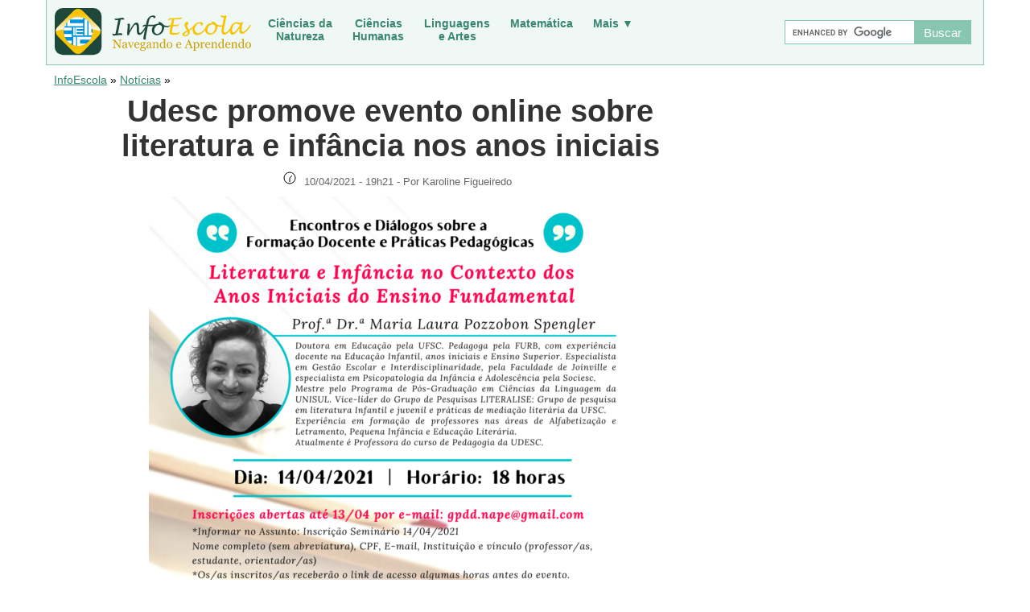

--- FILE ---
content_type: text/html; charset=UTF-8
request_url: https://www.infoescola.com/noticias/udesc-promove-evento-online-sobre-literatura-e-infancia-nos-anos-iniciais/
body_size: 9872
content:
<!DOCTYPE html>
<html lang="pt-BR">
<head>
<meta name="viewport" content="width=device-width, initial-scale=1">
<meta http-equiv="Content-Type" content="text/html; charset=UTF-8" />
<title>Udesc promove evento online sobre literatura e infância nos anos iniciais - InfoEscola</title>
<script type="text/javascript">
	document.afterJq = [];
	(function(a){document.is_mobile=/(android|bb\d+|meego).+mobile|avantgo|bada\/|blackberry|blazer|compal|elaine|fennec|hiptop|iemobile|ip(hone|od)|iris|kindle|lge |maemo|midp|mmp|mobile.+firefox|netfront|opera m(ob|in)i|palm( os)?|phone|p(ixi|re)\/|plucker|pocket|psp|series(4|6)0|symbian|treo|up\.(browser|link)|vodafone|wap|windows ce|xda|xiino/i.test(a)||/1207|6310|6590|3gso|4thp|50[1-6]i|770s|802s|a wa|abac|ac(er|oo|s\-)|ai(ko|rn)|al(av|ca|co)|amoi|an(ex|ny|yw)|aptu|ar(ch|go)|as(te|us)|attw|au(di|\-m|r |s )|avan|be(ck|ll|nq)|bi(lb|rd)|bl(ac|az)|br(e|v)w|bumb|bw\-(n|u)|c55\/|capi|ccwa|cdm\-|cell|chtm|cldc|cmd\-|co(mp|nd)|craw|da(it|ll|ng)|dbte|dc\-s|devi|dica|dmob|do(c|p)o|ds(12|\-d)|el(49|ai)|em(l2|ul)|er(ic|k0)|esl8|ez([4-7]0|os|wa|ze)|fetc|fly(\-|_)|g1 u|g560|gene|gf\-5|g\-mo|go(\.w|od)|gr(ad|un)|haie|hcit|hd\-(m|p|t)|hei\-|hi(pt|ta)|hp( i|ip)|hs\-c|ht(c(\-| |_|a|g|p|s|t)|tp)|hu(aw|tc)|i\-(20|go|ma)|i230|iac( |\-|\/)|ibro|idea|ig01|ikom|im1k|inno|ipaq|iris|ja(t|v)a|jbro|jemu|jigs|kddi|keji|kgt( |\/)|klon|kpt |kwc\-|kyo(c|k)|le(no|xi)|lg( g|\/(k|l|u)|50|54|\-[a-w])|libw|lynx|m1\-w|m3ga|m50\/|ma(te|ui|xo)|mc(01|21|ca)|m\-cr|me(rc|ri)|mi(o8|oa|ts)|mmef|mo(01|02|bi|de|do|t(\-| |o|v)|zz)|mt(50|p1|v )|mwbp|mywa|n10[0-2]|n20[2-3]|n30(0|2)|n50(0|2|5)|n7(0(0|1)|10)|ne((c|m)\-|on|tf|wf|wg|wt)|nok(6|i)|nzph|o2im|op(ti|wv)|oran|owg1|p800|pan(a|d|t)|pdxg|pg(13|\-([1-8]|c))|phil|pire|pl(ay|uc)|pn\-2|po(ck|rt|se)|prox|psio|pt\-g|qa\-a|qc(07|12|21|32|60|\-[2-7]|i\-)|qtek|r380|r600|raks|rim9|ro(ve|zo)|s55\/|sa(ge|ma|mm|ms|ny|va)|sc(01|h\-|oo|p\-)|sdk\/|se(c(\-|0|1)|47|mc|nd|ri)|sgh\-|shar|sie(\-|m)|sk\-0|sl(45|id)|sm(al|ar|b3|it|t5)|so(ft|ny)|sp(01|h\-|v\-|v )|sy(01|mb)|t2(18|50)|t6(00|10|18)|ta(gt|lk)|tcl\-|tdg\-|tel(i|m)|tim\-|t\-mo|to(pl|sh)|ts(70|m\-|m3|m5)|tx\-9|up(\.b|g1|si)|utst|v400|v750|veri|vi(rg|te)|vk(40|5[0-3]|\-v)|vm40|voda|vulc|vx(52|53|60|61|70|80|81|83|85|98)|w3c(\-| )|webc|whit|wi(g |nc|nw)|wmlb|wonu|x700|yas\-|your|zeto|zte\-/i.test(a.substr(0,4))})(navigator.userAgent||navigator.vendor||window.opera);
</script>

<meta name='robots' content='index, follow, max-image-preview:large, max-snippet:-1, max-video-preview:-1' />

	<!-- This site is optimized with the Yoast SEO plugin v25.6 - https://yoast.com/wordpress/plugins/seo/ -->
	<link rel="canonical" href="https://www.infoescola.com/noticias/udesc-promove-evento-online-sobre-literatura-e-infancia-nos-anos-iniciais/" />
	<meta property="og:locale" content="pt_BR" />
	<meta property="og:type" content="article" />
	<meta property="og:title" content="Udesc promove evento online sobre literatura e infância nos anos iniciais" />
	<meta property="og:description" content="O Centro de Ciências Humanas e da Educação (Faed), da Universidade do Estado de Santa Catarina (Udesc), realizará na próxima [&hellip;]" />
	<meta property="og:url" content="https://www.infoescola.com/noticias/udesc-promove-evento-online-sobre-literatura-e-infancia-nos-anos-iniciais/" />
	<meta property="og:site_name" content="InfoEscola" />
	<meta property="article:publisher" content="http://www.facebook.com/infoescola/" />
	<meta property="og:image" content="https://www.infoescola.com/wp-content/uploads/2021/04/ENCONTROS_E_DIALOGOS.png" />
	<meta property="og:image:width" content="1080" />
	<meta property="og:image:height" content="1080" />
	<meta property="og:image:type" content="image/png" />
	<meta name="twitter:card" content="summary_large_image" />
	<meta name="twitter:site" content="@InfoEscola" />
	<script type="application/ld+json" class="yoast-schema-graph">{"@context":"https://schema.org","@graph":[{"@type":"WebPage","@id":"https://www.infoescola.com/noticias/udesc-promove-evento-online-sobre-literatura-e-infancia-nos-anos-iniciais/","url":"https://www.infoescola.com/noticias/udesc-promove-evento-online-sobre-literatura-e-infancia-nos-anos-iniciais/","name":"Udesc promove evento online sobre literatura e infância nos anos iniciais","isPartOf":{"@id":"https://www.infoescola.com/#website"},"primaryImageOfPage":{"@id":"https://www.infoescola.com/noticias/udesc-promove-evento-online-sobre-literatura-e-infancia-nos-anos-iniciais/#primaryimage"},"image":{"@id":"https://www.infoescola.com/noticias/udesc-promove-evento-online-sobre-literatura-e-infancia-nos-anos-iniciais/#primaryimage"},"thumbnailUrl":"https://www.infoescola.com/wp-content/uploads/2021/04/ENCONTROS_E_DIALOGOS.png","breadcrumb":{"@id":"https://www.infoescola.com/noticias/udesc-promove-evento-online-sobre-literatura-e-infancia-nos-anos-iniciais/#breadcrumb"},"inLanguage":"pt-BR","potentialAction":[{"@type":"ReadAction","target":["https://www.infoescola.com/noticias/udesc-promove-evento-online-sobre-literatura-e-infancia-nos-anos-iniciais/"]}]},{"@type":"ImageObject","inLanguage":"pt-BR","@id":"https://www.infoescola.com/noticias/udesc-promove-evento-online-sobre-literatura-e-infancia-nos-anos-iniciais/#primaryimage","url":"https://www.infoescola.com/wp-content/uploads/2021/04/ENCONTROS_E_DIALOGOS.png","contentUrl":"https://www.infoescola.com/wp-content/uploads/2021/04/ENCONTROS_E_DIALOGOS.png","width":1080,"height":1080},{"@type":"BreadcrumbList","@id":"https://www.infoescola.com/noticias/udesc-promove-evento-online-sobre-literatura-e-infancia-nos-anos-iniciais/#breadcrumb","itemListElement":[{"@type":"ListItem","position":1,"name":"Home","item":"https://www.infoescola.com/"},{"@type":"ListItem","position":2,"name":"Notícias","item":"https://www.infoescola.com/noticias/"},{"@type":"ListItem","position":3,"name":"Udesc promove evento online sobre literatura e infância nos anos iniciais"}]},{"@type":"WebSite","@id":"https://www.infoescola.com/#website","url":"https://www.infoescola.com/","name":"InfoEscola","description":"Navegando e Aprendendo","publisher":{"@id":"https://www.infoescola.com/#organization"},"potentialAction":[{"@type":"SearchAction","target":"https://www.infoescola.com/busca/?q={search_term_string}&cx=partner-pub-6339058291535311:7872091186&cof=FORID:10&ie=UTF-8","query-input":{"@type":"PropertyValueSpecification","valueRequired":true,"valueName":"search_term_string"}}],"inLanguage":"pt-BR"},{"@type":"Organization","@id":"https://www.infoescola.com/#organization","name":"InfoEscola","url":"https://www.infoescola.com/","logo":{"@type":"ImageObject","inLanguage":"pt-BR","@id":"https://www.infoescola.com/#/schema/logo/image/","url":"https://www.infoescola.com/wp-content/uploads/2019/09/logo_quadrado-high-res.jpg","contentUrl":"https://www.infoescola.com/wp-content/uploads/2019/09/logo_quadrado-high-res.jpg","width":2000,"height":1950,"caption":"InfoEscola"},"image":{"@id":"https://www.infoescola.com/#/schema/logo/image/"},"sameAs":["http://www.facebook.com/infoescola/","https://x.com/InfoEscola"]}]}</script>
	<!-- / Yoast SEO plugin. -->


<link rel='dns-prefetch' href='//ajax.googleapis.com' />
<style id='wp-img-auto-sizes-contain-inline-css' type='text/css'>
img:is([sizes=auto i],[sizes^="auto," i]){contain-intrinsic-size:3000px 1500px}
/*# sourceURL=wp-img-auto-sizes-contain-inline-css */
</style>
<link rel="preload" href="https://ajax.googleapis.com/ajax/libs/jquery/3.5.1/jquery.min.js" as="script">
<script type="text/javascript" src="https://ajax.googleapis.com/ajax/libs/jquery/3.5.1/jquery.min.js" id="jquery-js"></script>
<link rel="preload" href="https://www.infoescola.com/wp-content/themes/infoescola2021/script.js" as="script">
<script type="text/javascript" src="https://www.infoescola.com/wp-content/themes/infoescola2021/script.js" id="infoescola_script-js"></script>
<link rel='shortlink' href="https://infoesco.la/rbt" />
<style type="text/css">
.no-js .native-lazyload-js-fallback {
	display: none;
}
</style>
		
<link rel="stylesheet" href="/wp-content/themes/infoescola2021/style.css" />
<meta property="fb:page_id" content="154237041321087" />
<meta property="fb:pages" content="154237041321087" />

<meta name="theme-color" content="#87c7b2">
<meta name="msapplication-navbutton-color" content="#87c7b2">
<meta name="apple-mobile-web-app-status-bar-style" content="#87c7b2">
<link rel="alternate" type="application/rss+xml" title="InfoEscola RSS Feed" href="https://feeds.feedburner.com/Infoescola" />
<link rel="alternate" type="application/atom+xml" title="InfoEscola Atom Feed" href="https://www.infoescola.com/feed/atom/" />
<link rel="icon" type="image/x-icon" href="//www.infoescola.com/favicon.ico" title="InfoEscola" />

  
<script type="text/javascript">
	var googletag = googletag || {};
	googletag.cmd = googletag.cmd || [];
	(function() {
		var gads = document.createElement('script');
		gads.async = true;
		gads.type = 'text/javascript';
		gads.src = 'https://securepubads.g.doubleclick.net/tag/js/gpt.js';
		var node = document.getElementsByTagName('script')[0];
		node.parentNode.insertBefore(gads, node);
	})();

	
	googletag.cmd.push(function() {
				
		var wheight = window.screen.height;
		var wwidth = window.screen.width; 
		var default_sizes = [[120, 60], [120, 90], [120, 240], [125, 125], [168, 42], 
							 [180, 150], [200, 200], [216, 54], [220, 90], [234, 60], 
							 [240, 133], [250, 250], [300, 50], [300, 75], [300, 100], 
							 [300, 250]];
		if(typeof is_home === "undefined") {
			default_sizes.push([320, 50], [320, 100], [336, 280]);
		}
		
		googletag.defineSlot('/258405419/arroba_meio1', default_sizes, 'dfp-arroba-meio1').addService(googletag.pubads());
		googletag.defineSlot('/258405419/arroba_meio2', default_sizes, 'dfp-arroba-meio2').addService(googletag.pubads());
		googletag.defineSlot('/258405419/arroba_meio3', default_sizes, 'dfp-arroba-meio3').addService(googletag.pubads());
		googletag.defineSlot('/258405419/arroba_meio4', default_sizes, 'dfp-arroba-meio4').addService(googletag.pubads());
		
		googletag.defineSlot('/258405419/arroba_superior', default_sizes, 'dfp-arroba').addService(googletag.pubads());
		//googletag.defineSlot('/7542,258405419/parceiros/infoescola', default_sizes, 'dfp-arroba').addService(googletag.pubads()).setTargeting('pos', 'Island');
		
		//googletag.defineSlot('/258405419/arroba_inferior' , [300, 250], 'dfp-arroba-inferior' ).addService(googletag.pubads());
		
		if(wwidth >= 950 || (wwidth >= 640 && wwidth < 768)) {
			//googletag.defineSlot('/258405419/arroba_inferior2', [300, 250], 'dfp-arroba-inferior2').addService(googletag.pubads());
		}
		
		var arr_direito_sizes = [];
		var arr_superbanner_sizes = [];
		
		if(wwidth >= 768) {
			arr_direito_sizes.push([300, 250]);
			arr_superbanner_sizes.push([728, 90]);
			if(wwidth >= 970) {
				arr_superbanner_sizes.push([970, 90]);
			}

			if(wheight >= (110+600)) { //110=header, 300=video slider, 600=arranhaceu
				arr_direito_sizes.push([300, 600]);
			}
			googletag.defineSlot('/258405419/arranhaceu_direito', arr_direito_sizes, 'dfp-arranhaceu-direito').addService(googletag.pubads());
			//googletag.defineSlot('/7542,258405419/parceiros/infoescola', arr_superbanner_sizes, 'superbanner').addService(googletag.pubads()).setTargeting('pos', 'header');
		} 

		if(typeof is_home !== 'undefined' && is_home) {
			googletag.defineSlot('/258405419/arroba_home1', [300, 250], 'dfp-arroba-home1').addService(googletag.pubads());
			googletag.defineSlot('/258405419/arroba_home2', [300, 250], 'dfp-arroba-home2').addService(googletag.pubads());
		}
		
		if(document.is_mobile && wwidth >= 320) {
			//googletag.defineSlot('/258405419/mobile_fixo', [320, 50], 'banner-mobile-fixo').addService(googletag.pubads());
		}
	
		googletag.pubads().enableLazyLoad({fetchMarginPercent: 75, renderMarginPercent: 30, mobileScaling: 1.5 });
	
		googletag.enableServices();

	});
	
</script>
<link rel="preconnect" href="https://tagmanager.alright.network">
<link rel="preconnect" href="https://securepubads.g.doubleclick.net">
<script async src='https://tagmanager.alright.network/manager/js/container_VSJi1yUp.js'></script>
</head> 
<body> 

<div id="header">
	<a id="logo" href="https://www.infoescola.com/" title="InfoEscola: Navegando e Aprendendo">
		<object alt="InfoEscola" id="logo_svg" role="none" width="244" height="60" type="image/svg+xml" data="/wp-content/themes/infoescola2021/images/logo.svg">Logotipo InfoEscola: Navegando e Aprendendo</object><br style="clear: both;" />
	</a>
	
	<div id="menu_main">
		<ul>
			<li class="has_submenu"><a href="#">Ciências da<br />Natureza</a>
				<ul>
					<li><a href="/astronomia/" title="Textos de astronomia, os planetas do sistema solar, cosmologia, exploração espacial, a viagem do homem à lua, principais astrônomos, estrelas importantes, etc.">Astronomia</a></li>
					<li><a href="/biologia/" title="Material didático de Biologia, os reinos do mundo vivo, informações sobre os animais e plantas, protozoários e bactérias, botânica, bioquímica, citologia e histologia, estudo do corpo humano, microbiologia, reprodução, saúde, etc.">Biologia</a></li>
					<li><a href="/quimica/" title="Textos e informações sobre Química, Química Orgânica e Inorgânica, elementos químicos da tabela periódica, história da química - os modelos atômicos e seus criadores, etc.">Química</a></li>
					<li><a href="/fisica/" title="Textos de física, a história e evolução da física, as principais leis da Física, importantes físicos e suas descobertas, eletromagnetismo, mecânica clássica, óptica, hidrostática, físico-quimica, termodinâmica, etc.">Física</a></li>
				</ul>
			</li>
			<li class="has_submenu"><a href="#">Ciências<br />Humanas</a>
				<ul>
					<li><a href="/filosofia/" title="Material sobre a filosofia, conceitos filosóficos, principais filósofos da história e suas teorias, etc.">Filosofia</a></li>
					<li><a href="/geografia/" title="Muitas informações e artigos sobre Geografia, os países do mundo, o clima e o aquecimento global, características geográficas do Brasil, geografia física e humana, cartografia, e muitas outras matérias.">Geografia</a></li>
					<li><a href="/historia/" title="Textos didáticos de História, a história do humanidade, como ele evoluiu e construiu a civilização atual, a história do Brasil, guerras mundiais, entre outras informações.">História</a></li>
					<li class="sep"><a href="/sociologia/" title="Artigos sobre a sociologia, principais sociólogos e teorias socio-econômicas, entre outras informações.">Sociologia</a></li>
					<li><a href="/economia/" title="Artigos sobre economia, a economia brasileira, economias dos países do mundo, diferentes ramos da economia, como agricultura e pecuária, comércio e indústria, etc.">Economia</a></li>
					<li><a href="/educacao/" title="Textos sobre educação, pedagogia, a Educação no Brasil, universidades, ensino e aprendizado, entre outras informações">Educação</a></li>
					<li><a href="/direito/" title="Informações sobre Direito, divisões do direito, casos comuns, entre outras informações.">Direito</a></li>
					<li><a href="/esportes/" title="Texto sobre esportes, modalidades esportivas, olimpíadas, entre outros.">Esportes</a></li>
					<li><a href="/medicina/" title="Textos e informações sobre medicina, problemas de saúde, tratamentos, sintomas, etc.">Medicina</a></li>
					<li><a href="/politica/" title="Política nacional e internacional, história política brasileira, entre outras informações.">Política</a></li>
					<li><a href="/psicologia/" title="Artigos sobre psicologia e seu desenvolvimento, doenças psicológicas, psicólogos importantes, etc.">Psicologia</a></li>
					
				</ul>
			</li>
			<li class="has_submenu"><a href="#">Linguagens<br />e Artes</a>
				<ul>
					<li><a href="/portugues/" title="Artigos e informações sobre a Língua Portuguesa, como é a gramática, morfologia, sintaxe, ortografia do português, etc.">Língua Portuguesa</a></li>
					<li><a href="/literatura/" title="Literatura brasileira e do mundo, principais escritores e suas obras, resumos e resenhas de livros, movimentos literários, entre outras informações.">Literatura</a></li>
					<li><a href="/redacao/" title="Dicas e informações para uma boa redação, quais são as normas, estilos literários, tipos de narrador, tipos de textos, dicas para redação no vestibular e ENEM, etc.">Redação</a></li>
					<li><a href="/ingles/" title="Página com dezenas de artigos sobre o inglês e a gramática inglesa, dicas de inglês, vocabulários, e muito mais para você utilizar nos seus estudos da língua inglesa.">Inglês</a></li>
					<li><a href="/espanhol/" title="Matérias sobre o estudo do idioma espanhol, com vocabulários e textos didáticos.">Espanhol</a></li>
					<li><a href="/idiomas/" title="Artigos sobre outros idiomas, como Alemão, Árabe, Chinês, Francês, Italiano, Japonês e Latim.">+ Idiomas</a></li>
					<li><a href="/artes/" title="Artigos sobre Artes, a história da arte, as artes cênicas, pintura, música, principais artistas brasileiros, entre outros.">Artes</a></li>
				</ul>
			</li>
			<li><a href="/matematica" title="Textos explicativos sobre matemática, desde o volume de sólidos espaciais até gráficos de funções, de fácil entendimento. Geometria, matemática financeira, estatística, combinatória, funções, geometria analítica, etc.">Matemática</a></li>
			<li class="has_submenu oneline"><a href="#">Mais ▼</a>
				<ul>
					<!--<li><a href="https://www.instagram.com/infoescola/">Instagram</a></li>-->
					<!--<li><a href="/noticias/" title="Notícias e informações sobre educação no Brasil, vestibulares, Enem, FIES, calendários e muito mais.">Notícias</a></li>-->
					<li><a href="/enem/" title="Notícias e Informações sobre o ENEM, calendários, provas, gabaritos e análises sobre o ENEM - Exame Nacional do Ensino Médio ">Enem</a></li>
					<li><a href="/exercicios/" title="Exercícios de todas as matérias para estudar e fixar ainda mais o conteúdo. São milhares de questões dos principais vestibulares do país.">Exercícios</a></li>
					<li><a href="/exercicios/provas/" title="Encontre provas antigas, com gabaritos, dos principais vestibulares e do Enem!">Provas de Vestibulares</a></li>
					<li class="sep"><a rel="nofollow" href="http://www.cursos24horas.com.br/parcerias/parceiro.asp?cod=promocao5972&id=6280" title="Cursos online com certificado">Cursos Online</a></li>
					
					<li><a href="/contato/">Contato</a></li>
					<li><a href="/termos-de-uso/">Termos de Uso</a></li>
					<li class="sep"><a href="/contribuicoes/">Contribuições</a></li>
					
					<li><a href="/administracao_/" title="Artigos sobre a Administração, o que é administração, como é feita a administração de empresas, administração pública, entre outras categorias.">Administração</a></li>
					<li><a href="/biografias/" title="Biografias de diversas personalidades, escritores, filósofos, artistas, políticos importantes, grandes nomes da história do Brasil e do mundo.">Biografias</a></li>
					<li><a href="/curiosidades/" title="Curiosidades sobre o mundo, datas comemorativas, etc.">Curiosidades</a></li>
					<li><a href="/doencas/" title="Informações sobre várias doenças, suas causas, sintomas, tratamentos e prevenção.">Doenças</a></li>
					<li><a href="/drogas/" title="Artigos sobre as drogas, quais são os tipos de drogas existentes, o que são drogas sintéticas, o crack, heroína, maconha, entre outros temas relacionados.">Drogas</a></li>
					<li><a href="/informatica/" title="Artigos e informações sobre Informática, sistemas operacionais de computadores, linguagens de programação, softwares importantes educacionais, internet, etc.">Informática</a></li>
					<li><a href="/mitologia/" title="Informações sobre as diversas mitologias, mitologia grega, mitologia romana, egípcia, etc.">Mitologia</a></li>
					<li><a href="/profissoes/" title="Informações sobre as profissões e ocupações, as principais profissões do Brasil, como é o mercado de trabalho, cursos necessários, e muito mais.">Profissões</a></li>
					<li><a href="/religiao/" title="Textos e informações sobre as mais importantes religiões do mundo atual e sua história.">Religião</a></li>
					<li><a href="/sexualidade/" title="Textos e informações sobre a sexualidade humana, orientações sexuais, etc.">Sexualidade</a></li>
					<li><a href="/sociedade/" title="Informações e textos sobre a sociedade em que vivemos.">Sociedade</a></li>
				</ul>
			</li>
		</ul>
	</div>
	
		
	<div id="searchbox">
		<form action="https://www.infoescola.com/busca/" id="cse-search-box">
			<div>
				<input type="hidden" name="cx" value="partner-pub-6339058291535311:7872091186" />
				<input type="hidden" name="cof" value="FORID:10" />
				<input type="hidden" name="ie" value="UTF-8" /> 
				<input type="text" name="q" size="24" aria-label="Buscar" />
				<input type="submit" name="sa" value="Buscar" />
			</div>
		</form>
	</div>
</div> 
<div id="wrapper">
	<div id="page">
		
		<div id="breadcrumb"><a href="https://www.infoescola.com">InfoEscola</a> &raquo; <a href="https://www.infoescola.com/noticias/">Notícias</a> &raquo;</div><div id="content" class="noticia"><div class="header"><h1>Udesc promove evento online sobre literatura e infância nos anos iniciais</h1><div class="datahoraautor"><div class="icon_clock"></div> 10/04/2021 - 19h21 - Por Karoline Figueiredo</div><img width="600" height="600" src="https://www.infoescola.com/wp-content/plugins/native-lazyload/assets/images/placeholder.svg" class="featured_image wp-post-image native-lazyload-js-fallback" alt="" decoding="async" fetchpriority="high" loading="lazy" data-src="https://www.infoescola.com/wp-content/uploads/2021/04/ENCONTROS_E_DIALOGOS-600x600.png" data-srcset="https://www.infoescola.com/wp-content/uploads/2021/04/ENCONTROS_E_DIALOGOS-600x600.png 600w, https://www.infoescola.com/wp-content/uploads/2021/04/ENCONTROS_E_DIALOGOS-1000x1000.png 1000w, https://www.infoescola.com/wp-content/uploads/2021/04/ENCONTROS_E_DIALOGOS-150x150.png 150w, https://www.infoescola.com/wp-content/uploads/2021/04/ENCONTROS_E_DIALOGOS-768x768.png 768w, https://www.infoescola.com/wp-content/uploads/2021/04/ENCONTROS_E_DIALOGOS-100x100.png 100w, https://www.infoescola.com/wp-content/uploads/2021/04/ENCONTROS_E_DIALOGOS.png 1080w" data-sizes="(max-width: 600px) 100vw, 600px" /></div><div class="entry"><p>O <em>Centro de Ciências Humanas e da Educação (Faed)</em>, da <em>Universidade do Estado de Santa Catarina (Udesc)</em>, realizará na próxima quarta-feira (14), um seminário sobre <strong>Literatura e Infância no contexto dos Anos Iniciais do Ensino Fundamental</strong>.</p>
<p>O evento faz parte da série <strong>Encontros e Diálogos sobre a Formação Docente e Práticas Pedagógicas</strong>. O tema abordado neste encontro será ministrado pela professora do curso de Pedagogia - Udesc/Faed, Maria Laura Pozzobon Spengler.</p>
<p>Os interessados em participar podem se inscrever até 13 de abril através do email <strong><a href="/cdn-cgi/l/email-protection" class="__cf_email__" data-cfemail="680f180c0c460609180d280f05090104460b0705">[email&#160;protected]</a></strong>. As vagas são limitadas a 100 participantes. No <strong><em>Assunto </em></strong>do email deverá conter a seguinte descrição: "<strong>Inscrição Seminário 14/04</strong>". Logo abaixo, no contexto, o candidato deverá informar nome completo, CPF, email, se é estudante ou professor, a instituição de ensino e vínculo de origem.</p>
<p>Os inscritos receberão por email o link de acesso ao ambiente virtual do evento. No término do encontro serão emitidos certificados aos participantes.</p>
<p>Para mais informações acesse o <a href="https://www.udesc.br/noticia/udesc_faed_realiza_evento_online_sobre_literatura_e_infancia_nos_anos_iniciais">portal da Udesc</a>.</p>
<p>&nbsp;</p>
</div><div class="after_text_bar"></div><div style="text-align: center; margin: 10px auto;">Este artigo foi útil? <br />Considere fazer uma contribuição: <br /> <button swg-standard-button="contribution"></button></div></div>	
		
	</div>
	
	<div id="sidebar">
		<div id="banner-side">
		<div id="dfp-arranhaceu-direito"><script data-cfasync="false" src="/cdn-cgi/scripts/5c5dd728/cloudflare-static/email-decode.min.js"></script><script type="text/javascript"> googletag.cmd.push(function() { googletag.display('dfp-arranhaceu-direito'); }); </script></div> 
		</div>
	</div>
</div>

<div id="footer">
		<ul> 
			<li><object role="none" width="164" height="39" type="image/svg+xml" data="/wp-content/themes/infoescola2021/images/logo.svg" alt="InfoEscola">InfoEscola</object></li>
			<li><a href="/contato/">Contato</a></li>
			<li><a href="/anuncie/">Anuncie</a></li>
			<li><a href="/termos-de-uso/">Termos de Uso</a></li>
			<li><a href="/politica-de-privacidade/">Política de Privacidade</a></li>
			<li><a href="/sitemap_index.xml">XML Sitemap</a></li>
		</ul>
			
		<ul>
			<li><span class="footer_title">Redes Sociais</span></li>
			<li><div class="icon_insta"></div><a href="https://www.instagram.com/infoescola">Instagram</a></li>
			<li><div class="icon_fbook"></div><a href="https://www.facebook.com/infoescola">Facebook</a></li>
			<li><div class="icon_twitter"></div><a href="https://twitter.com/infoescola/">Twitter</a></li>
			<li><div class="icon_feed"></div><a href="https://feeds.feedburner.com/Infoescola">Feed RSS</a></li>
		</ul>
		<div id="copyright">Copyright 2006-2026 - Todos os direitos reservados.</div>
	</div>
<script type="speculationrules">
{"prefetch":[{"source":"document","where":{"and":[{"href_matches":"/*"},{"not":{"href_matches":["/wp-*.php","/wp-admin/*","/wp-content/uploads/*","/wp-content/*","/wp-content/plugins/*","/wp-content/themes/infoescola2021/*","/*\\?(.+)"]}},{"not":{"selector_matches":"a[rel~=\"nofollow\"]"}},{"not":{"selector_matches":".no-prefetch, .no-prefetch a"}}]},"eagerness":"conservative"}]}
</script>
<script type="text/javascript">
( function() {
	var nativeLazyloadInitialize = function() {
		var lazyElements, script;
		if ( 'loading' in HTMLImageElement.prototype ) {
			lazyElements = [].slice.call( document.querySelectorAll( '.native-lazyload-js-fallback' ) );
			lazyElements.forEach( function( element ) {
				if ( ! element.dataset.src ) {
					return;
				}
				element.src = element.dataset.src;
				delete element.dataset.src;
				if ( element.dataset.srcset ) {
					element.srcset = element.dataset.srcset;
					delete element.dataset.srcset;
				}
				if ( element.dataset.sizes ) {
					element.sizes = element.dataset.sizes;
					delete element.dataset.sizes;
				}
				element.classList.remove( 'native-lazyload-js-fallback' );
			} );
		} else if ( ! document.querySelector( 'script#native-lazyload-fallback' ) ) {
			script = document.createElement( 'script' );
			script.id = 'native-lazyload-fallback';
			script.type = 'text/javascript';
			script.src = 'https://www.infoescola.com/wp-content/plugins/native-lazyload/assets/js/lazyload.js';
			script.defer = true;
			document.body.appendChild( script );
		}
	};
	if ( document.readyState === 'complete' || document.readyState === 'interactive' ) {
		nativeLazyloadInitialize();
	} else {
		window.addEventListener( 'DOMContentLoaded', nativeLazyloadInitialize );
	}
}() );
</script>
		
<!-- analytics -->
<!-- Global Site Tag (gtag.js) - Google Analytics -->
    <script async src="https://www.googletagmanager.com/gtag/js?id=G-72805G22V8"></script>
    <script>
		window.dataLayer = window.dataLayer || [];
		function gtag(){dataLayer.push(arguments);}
		gtag('js', new Date());
		
		gtag('set', {'custom_map': {'dimension1': 'dim1'}});
		gtag('config', 'G-72805G22V8');</script>
<!-- analytics -->


<div id="video_alright" style="min-height: 200px;"></div>
<!-- google search box -->
<script async="async" type="text/javascript" src="https://cse.google.com.br/coop/cse/brand?form=cse-search-box&lang=pt"></script>
<script type="text/javascript">
function jqIsReady() {
	if (typeof jQuery === "undefined"){
		setTimeout(jqIsReady, 10);
		return ;
	}
	
	while(document.afterJq.length) {
		var obj = document.afterJq.shift();
		if (obj[0] == "ready") {
			jQuery(document).ready(obj[1]);
		} else if (obj[0] =="load"){
			jQuery(window).load(obj[1]);
		}
	}

	setTimeout(jqIsReady, 100); 
}
jqIsReady();

// Navegg - InfoEscola
(function(n,v,g){o='Navegg';if(!n[o]){
	a=v.createElement('script');a.src=g;b=document.getElementsByTagName('script')[0];
	b.parentNode.insertBefore(a,b);n[o]=n[o]||function(parms){
	n[o].q=n[o].q||[];n[o].q.push([this, parms])};} })
	(window, document, 'https://tag.navdmp.com/universal.min.js');
	window.naveggReady = window.naveggReady||[];
	window.nvg18508 = new Navegg({
	acc: 18508
});

</script>
<!-- google publisher center-->
<script async type="application/javascript" src="https://news.google.com/swg/js/v1/swg-basic.js"></script>
<script>
  (self.SWG_BASIC = self.SWG_BASIC || []).push( basicSubscriptions => {
    basicSubscriptions.init({
      type: "NewsArticle",
      isAccessibleForFree: true,
      isPartOfType: ["Product"],
      isPartOfProductId: "CAoiEONgTfP42rr5L1aCdBRFN90:openaccess",
      autoPromptType: "contribution_large",
      clientOptions: { theme: "light", lang: "pt-PT" },
    });
  });
</script>
</body>
</html>


--- FILE ---
content_type: text/html; charset=utf-8
request_url: https://www.google.com/recaptcha/api2/aframe
body_size: 116
content:
<!DOCTYPE HTML><html><head><meta http-equiv="content-type" content="text/html; charset=UTF-8"></head><body><script nonce="mxithJogwdIk2HadODV4AA">/** Anti-fraud and anti-abuse applications only. See google.com/recaptcha */ try{var clients={'sodar':'https://pagead2.googlesyndication.com/pagead/sodar?'};window.addEventListener("message",function(a){try{if(a.source===window.parent){var b=JSON.parse(a.data);var c=clients[b['id']];if(c){var d=document.createElement('img');d.src=c+b['params']+'&rc='+(localStorage.getItem("rc::a")?sessionStorage.getItem("rc::b"):"");window.document.body.appendChild(d);sessionStorage.setItem("rc::e",parseInt(sessionStorage.getItem("rc::e")||0)+1);localStorage.setItem("rc::h",'1769160436634');}}}catch(b){}});window.parent.postMessage("_grecaptcha_ready", "*");}catch(b){}</script></body></html>

--- FILE ---
content_type: text/css
request_url: https://www.infoescola.com/wp-content/themes/infoescola2021/style.css
body_size: 13475
content:
/*
Theme Name: InfoEscola 2021
Theme URI: http://www.infoescola.com/
Description: Tema InfoEscola 2021
*/

@media screen, print {
	/* CAPTIONS */
		.aligncenter, div.aligncenter {display: block; margin-left: auto; margin-right: auto;}
		.wp-caption {text-align: center; padding-top: 4px; margin: 10px; max-width: 100%;} 
		.wp-caption img {margin: 0; padding: 0; border: 0 none;}
		.wp-caption p.wp-caption-text {font-size: 11px; line-height: 17px; padding: 0 4px 5px; margin: 0}
	
	/* IMAGES */
		p img {padding: 0; max-width: 100%; height: auto;}
		img.centered {display: block; margin-left: auto; margin-right: auto; }
		img.alignright {padding: 4px; margin: 0 0 2px 7px; display: inline;}
		img.alignleft {padding: 4px; margin: 0 7px 2px 0; display: inline;}
		.alignright {float: right;}
		.alignleft {float: left;}
		
	small {font-family: Arial, Helvetica, Sans-Serif; font-size: 0.9em; line-height: 1.5em; }
	h1, h2, h3, h4, h5, h6 {font-family: 'Trebuchet MS', 'Lucida Grande', Verdana, Arial, Sans-Serif; font-weight: bold; }
	h1 {font-size: 38px; text-align: center;}
	h2 {font-size: 28px;}
	h3 {font-size: 20px;} 
	h1, h1 a, h1 a:hover, h1 a:visited {text-decoration: none !important; color: #333 !important; }
	h2, h2 a, h2 a:visited, h3, h3 a, h3 a:visited, h4, h4 a, h4 a:visited, h5, h5 a, h5 a:visited, h6, h6 a, h6 a:visited {color: #333 !important; text-decoration: none !important;}
	h2, h2 a, h2 a:hover, h2 a:visited, h3, h3 a, h3 a:hover, h3 a:visited, h4, h4 a, h4 a:hover, h4 a:visited, h5, h5 a, h5 a:hover, h5 a:visited, h6, h6 a, h6 a:hover, h6 a:visited, cite {text-decoration: none !important;}
}

@media print {
	body { margin: 0; padding: 0; font-size: 62.5%; font-family: 'Lucida Grande', Verdana, Arial, Sans-Serif; background: #fff; color: #000;}
	#header, #block-right, #whatsapp_share, #footer, #sidebar, .adform-adbox, .after_text_bar{display: none !important;}
	.author, .formacao {text-align: right; font-size: 12px;}
	a {text-decoration: none !important; color: #000 !important; border:0 !important;}
	#content {font-size:12pt !important; text-align: justify;}
	#ads_background_left, #ads_background_right {background-image: none;}
	.ads {display: none !important; }
	#czmb-b, #czmb-t, #czmb-wide, #_czmb-wide, #cz-overlay {display: none;} /* cazamba */ 
	h1 {font-size: 24pt;}
	h2 {font-size: 20pt;}
	h3 {font-size: 18pt;} 
} 
 
@media screen {
	/* BACKGROUND ADS */
		/* 671 = 1004 (largura site) + 338 (largura do bg) / 2 */
		/*
		#ads_background_left {position: absolute; width:100%; min-height:768px; background-position-x: calc(50% - (671px)); background-repeat: no-repeat; background-attachment: fixed; z-index: -1;}
		#ads_background_right {position: absolute; width:100%; min-height:768px; background-position-x: calc(50% + (671px)); background-repeat: no-repeat; background-attachment: fixed; z-index: -1;}
		#ads_click_layer {position: absolute; z-index: 0; width: 100%; height: 768px; top: 0; display: block;}
		*/
		 
	/* BANNERS */ 
		#banner-above-text {float: left; min-height: 294px;} 
		.banner-middle-text {display: block; margin: 20px 0; text-align: center; min-height: 294px;}
		#anuncios-abaixo-texto {margin-bottom: 10px; float: left;}   
		#anuncios-abaixo-texto > div {float: left;}
		#anuncios-abaixo-texto > div:first-child {margin-right: 20px;}
		#banner-header {width: 728px; height: 90px; max-height: 90px; margin: 0px auto 20px auto;  z-index: 1000; text-align: center; position: relative;}
		#banner-side {width: 300px; border: 0; position: sticky; z-index: 1000000000; top: 10px;}
		#banner-mobile-fixo {background: #eee; width: 100%; position: fixed; bottom: 0px; height: 50px; z-index: 1000000000; text-align: center;}
		#superbanner {position: relative; width: 100%; text-align: center; margin: 10px 0; height: 90px;}
		 
		#dfp-floating-bg {display: none; z-index: 9999999; background: #CCC; opacity: 0.5; position: fixed; height: 3000px; width: 100%; top: 0; left:0;}
		#dfp-floating-wrapper {display: none; width: 450px; height: 375px; position: fixed; top: 33%; top: calc(50% - 187px); left:33%; left: calc(50% - 225px); border: 1px solid #000; z-index: 10000000;}
		#dfp-floating-closebtn {display: none; width: 100px; height: 25px; cursor: pointer; position: absolute; top: -32px; left: 349px; background: url('/wp-content/themes/infoescola2017/images/fechar3.gif') no-repeat #fff; padding: 5px 0 0 0; background-position: 0px 5px; border: 1px solid #000; border-bottom: 0;}
		#uolpd-video-inarticle {bottom: 120px !important;}
		._cm-os-slider {bottom: 90px !important;}
		
	/* ESTRUTURA */
		#wrapper  {width: 100%; max-width: 1166px; margin: 10px auto 0 auto; z-index: 99; background-color: #fff; position: relative; clear: both; display: flex; flex-flow: row;}
		#page  {background-color: #fff; width: 100%; max-width: calc(100% - 300px); z-index:0; padding: 0; margin: 0; position: relative; float: left; min-height: 600px;}
		/*#header, #wrapper, #footer, #superbanner {top: 39px;}*/
		#r7-header {position: absolute;}
		
		#recomendacoes {width: 100%; max-width: calc(100% - 30px); position: relative; float: left; padding: 0 20px 0 10px; background-color: #FFF;} 
		#sidebar   {width: 300px; margin: 0; padding: 0;  position: relative; z-index: 0; float: right;}
		 
		/* HEADER */
			/*inline*/
			#header {width: 100%; max-width: 1164px; margin: 0 auto; position: relative; padding:0; z-index: 1000; top: 0px; left:0; right:0; background: #eff8f5; border: 1px solid #87c7b2; border-top: 0px; display: table;}
			
			#logo_svg {position: relative; float:left; width: 244px; height:60px; pointer-events: none;}
			#logo {overflow: visible; width: 244px; height: 60px; z-index: 100; float: left; margin: 10px 15px 10px 10px; display: block;}
			
		
			#siganos {width: 150px; height: 30px; margin-top: 20px; float: right; display: block;}
			#siganos>span {float: left; line-height: 30px; font-size: 14px; display: block;}
			#siganos .icons {float: left; position: relative; top: -6px;}
			#siganos .icons .icon_fbook {position: relative; left: 9px; top: 2px; width: 25px; height: 25px; margin: 5px;}
			#siganos .icons .icon_twitter {position: relative; left: 3px; top: 5px; width: 25px; height: 25px; margin: 5px;} 
			#siganos .icons a {display: block; float: left; width: 40px; height: 40px; position: relative: top: -5px; border-radius: 20px; margin-left: 15px; background: #fff; border: 1px solid #87c7b2;}
			#siganos .icons div {float: left; margin-right: 10px;}  
			
			#searchbox {height: 28px; float: right; margin: 0 15px 0 0; border: 1px solid #87c7b2; margin-top: 25px; width: 230px; background: #FFF;}
			#searchbox input[type="text"] {font-size: 16px; width: calc(100% - 82px); height: 28px; box-sizing: content-box; border: 0 !important; margin: 0; padding: 0 5px !important;}
			#searchbox input[type="submit"] {-webkit-appearance: none; border-radius: 0px; width: 49px; box-sizing: content-box; height: 28px; font-size: 15px; border: 0; float: right; border-left: 1px solid #87c7b2; background-color: #87c7b2; color: #FFF; padding: 0 10px;}
		
			#menu_main {float: left; }
			#menu_main>ul {margin: 0; padding: 0;}
			#menu_main>ul>li {float: left; list-style-type: none; margin:15px 13px 0 0; height: 50px; text-align: center; /*display: table;*/ position: relative; z-index: 1;}
			#menu_main>ul>li:last-child {margin-right: 0px;}
			#menu_main>ul>li>a {text-decoration: none; font-size: 14px; font-weight: bold; display: table-cell; /*vertical-align: middle;*/ color: #398671; padding: 5px; border: 1px solid #eff8f5; height: 35px; border-bottom: 0px;}
			#menu_main>ul>li>a:hover {text-decoration: underline #F8C301 2px;}
			#menu_main>ul>li ul {display: none; position: absolute; top: 45px; font-size: 14px; list-style-type: none; text-align: left; margin: 0; background: #eff8f5; line-height: 30px; border: 1px solid #87c7b2; z-index: -1; box-shadow: 0 10px 10px rgb(0 0 0 / 25%); border-bottom-left-radius: 10px; border-bottom-right-radius: 10px; padding: 0 30px 5px 30px;}
			#menu_main>ul>li>ul>li {white-space: pre;}
			#menu_main>ul>li ul a {text-decoration: none; color: #398671;}
			#menu_main>ul>li ul a:hover {text-decoration: underline #F8C301 2px;}
			#menu_main>ul>li>ul .sep {border-bottom: 2px solid #87c7b2;}
			
			#menu_main>ul>li.has_submenu:hover >a {border: 1px solid #87c7b2; border-bottom: 1px solid #eff8f5; height: 34px;}
			/*#menu_main>ul>li.has_submenu.oneline:hover >a {padding-top: 6px; height: 33px;}*/
			#menu_main>ul>li.has_submenu:hover >ul {display: block;}
			
		/* CONTENT */ 
			#content {float: left; margin: 0; width: calc(100% - 30px); position: relative; padding: 0 20px 0 10px; text-align: justify;}
			#content p {margin-top: 0;}
			#content a, #breadcrumb a {text-decoration: none; color: #398671; text-decoration: underline;} 
			#content a:hover, #breadcrumb a:hover {text-decoration: underline; color: #1E483C;}
			#content .entry {line-height: 1.6em; clear: both; overflow-wrap: break-word;}
			
			/*inline*/
			#breadcrumb {font-size:14px; margin: 0; padding: 0 0 10px 10px; position: relative;}
			/**/

			#content .after_text_bar {border:0; color: #000; margin: 10px 0; width: calc(100% - 20px);}
			  
			#content .after_text_bar a {color: #000; text-decoration: none;}
			#content .after_text_bar a:hover {color: #000; text-decoration: underline;}

			#content p.postmetadata {padding:5px; width: 95%; width: calc(100% - 10px);}
			
			#content .aviso-doencas {background-color: #FFD7D7; border: 2px solid #FF0000; width: calc(100% - 24px); padding: 10px; margin:10px auto;}
			#content .aviso-doencas-icon {width: 55px; height: 50px; background:#FFF url('/wp-content/themes/infoescola2017/images/bg.jpg') no-repeat; background-position: 0px -385px; float: left; margin-right: 10px;}
			
			#whatsapp_share {display: none;}
			
			/* INDEX */
				#column-left {width: calc(100% - 326px); min-width: 300px; float: left; border-right: 6px solid #1E483C; padding:0 10px 0 0; }
				#column-right {width: 300px; float: right; margin-left: 10px; padding-right: 0px;}
					 
				.column_post_pinned {border-bottom: 1px solid #1E483C; margin-bottom: 20px;}
				.column_post_pinned img {border: 0; max-width: 100%;}
				
				
				#content.index {padding-top: 35px;}
				
				
				#index-banner300x250-1 {text-align:center; width: 100%; margin:15px 0 15px 0; min-height: 267px;}
				#index-banner300x250-2 {text-align:center; width: 100%; margin:15px 0 15px 0; min-height: 267px;}
				#content.index .icon-rss {float: right;} 
				
				.columns .column_post {border-bottom: 1px solid #1E483C; margin-bottom: 10px; overflow: hidden;}
				.columns .column_post .attachment-post-thumbnail {float: right; margin:10px 0 10px 10px;}
				.columns h1, .columns h2 {font-size:24px; border-bottom: 4px solid #F8C301; clear: both;}
				.columns h3 {font-size:18px;}
				.columns .column_date {text-align: right; font-size: 10px; background: #EFF8F5; height: 14px; line-height:14px; padding:3px; font-weight: bold;}
				.columns .post_time {font-size:10px; font-weight: bold; background: #EFF8F5; padding:3px;}
			
			/* TEXT PAGE */
				#article-header {min-height: 250px; width: 100%; float:left; position: relative; margin: 0 0 10px 0;}
				#content-info {float: right; max-width: calc(100% - 310px); text-align: right; position: absolute; right: 0px; bottom: 0px;}
				#content-info .author {margin: 10px 0; font-style: italic; clear: both; text-align: right;}
				#content-info .formacao {font-size: 12px; text-align: right; font-style: italic; clear: both;}
				#content-info .data-publicacao {font-size: 12px; font-style: italic;}
				 
				#content_icons {width: 100%; height: 50px; text-align: center; margin: 30px auto 0 auto; letter-spacing: 2.5em; white-space: nowrap;}
				#content_icons div {display: inline-block; vertical-align: middle; white-space: normal;}
				#content .icon_whatsapp {margin: 0px; display: inline-block; width: 30px; height: 30px;}
				#content .link_whatsapp {height: 30px; line-height: 30px; text-decoration: none; position: relative; bottom: 7px; font-size: 20px;}
				#content .icon_exercicios {margin: 0px; display: inline-block; width: 30px; height: 26px; position: relative; right: 10px;}
				#content .icon_fblike {margin: 0px; display: inline-block; width: 30px; height: 26px; position: relative; right: 10px;}
				#content #check_exercicios a {font-size: 20px; text-decoration: none; line-height: 26px; position: relative; bottom: 6px;}
				#content #check_exercicios {line-height:26px;}
				#content.text-page table {overflow-x: auto;} 
				#content.text-page .author-link {font-weight: bold; text-decoration: none; color: #1E483C;}
				#content.text-page .author-link:hover {text-decoration: underline;}
				#content.text-page .page-links {width: 100%; text-align: center; font-size: 20px;border-top: 1px solid #000; border-bottom: 1px solid #000; padding:5px 0 5px 0;}
				#content .entry img[class*="wp-image-"] {height: auto; max-width: 100%;} 
				#content .original_link_msg {font-size: 10px; text-align: center;}
				
				.ads-label::before {text-align: center; font-size: 12px; content: "Anúncio publicitário"; display: block; width: 100%; line-height: 14px;}
				.ads-label {text-align: center;}
				
				/* player da Audima ficava por baixo de banner fixo do Google no rodapé em mobile. */
				#content .entry #audimaWidget {position: relative !important;}
				
				#opine-qualidade {width: 100%; text-align: center;}
				#opine-qualidade .opine-pergunta {font-size: 20px; font-weight: bold;}
				#opine-qualidade button[name="opine-gostei"] {background: #eff8f5; font-size: 20px; border-radius: 20px; border: 3px solid #87c7b2; padding: 10px; margin: 10px; cursor: pointer;}
				#opine-qualidade button[name="opine-precisamelhorar"] {background: #FFD7D7; font-size: 20px; border-radius: 20px; border: 3px solid #FF0000; padding: 10px; margin: 10px; cursor: pointer;}
				#opine-overlay {position: fixed; top: 0; left: 0; width: 100%; height: 100%; background-color: #000; filter:alpha(opacity=50); -moz-opacity:0.5; -khtml-opacity: 0.5; opacity: 0.5; z-index: 10000000;}
				
				#audimaWidget {min-height: 56px;}
				#audioPlayDiv {position: relative; top: 8px; border: 1px solid #bbb; border-radius: 4px; background: #fbfbfb; height: 34px; align-items: center; margin: 0 auto; max-width: 600px; color: #70706f; font-size: 14px;}
				#audioPlayDiv button {cursor: pointer; float: left; border-color: #fbfbfb; border-radius: 4px; height: 100%;}
				/*#audioPlayBtn:before {content: "\25b6"; font-style: normal; } 
				#audioPlayBtn {font-size: 24px; color: #70706f;}*/
				#audioPlayLabel {text-align: center; height: 36px; line-height: 36px;}
				
				#post_audio {width: 100%; max-width: 400px; text-align: center; margin: 0 auto; font-size: 12px;}
				#post_audio audio {width: 100%; height: 35px;}
				
				#conteudo-deste-artigo ul {margin: 0; list-style: none;}
				
			 
			/* CATEGORY LISTING */
				#content.categorypage ul, #content.author-page ul {list-style: square;}
				#content.categorypage ul li, #content.author-page ul li {margin-bottom: 15px;}
				#content.categorypage ul li a, #content.author-page ul li a {text-decoration: none; color: #000;}
				#content.categorypage ul li a:hover, #content.author-page ul li a:hover {text-decoration: underline; color: #132F27;}
				
				#content .category_destaques {margin-bottom:8px;}
				#content .category_destaques p {margin:3px 0 6px 0;}
				#content .category_destaques ul {list-style: none; margin: 0 0 0 8px; padding: 0;}
				#content .category_destaque_imagem {margin:2px 0 2px 0; border:0px;}
			
				#content .listing {padding: 10px;}
				#content .listing-subcategories {min-width: 200px; width: calc(33% - 40px); float: left; margin-top: 0; margin-bottom: 0;}
				
				#category_boxleft {margin-top:10px; float: left; width: 390px; margin-right: 3px;}
				#category_boxright {margin-top:10px; float: right; width: 300px; margin-left: 3px;}
				#category_boxleft h3, #index_boxright h3 {font-size:1.6em;}
				#category_boxleft h4 {font-size: 1.2em;}
				#category_banner300x250 {text-align:center; width: 100%; margin:10px 0 10px 0;}
				
				#content ul.lista-alfanumerica li {display: inline; margin:7px; float: left;}
				#content ul.lista-alfanumerica li a{font-size:16px; font-weight: bold;}
				#content ul.lista-alfanumerica {list-style-type: none; background: #EFF8F5; padding: 10px; text-align:center; display: block; overflow: hidden; clear: both;}
				
			/* ARCHIVES */
				#content.archive .navigation {margin: 30px 0; float: left; width: 100%;}
				
			/* NOTICIAS */
				#content.noticias .date {text-align: left; font-size: 10px; background: #EFF8F5; height: 14px; line-height:14px; padding:3px; width: 95%; width: calc(100% - 6px); font-weight: bold;}
				#content.noticias .post_time {font-size:12px; font-weight: bold; background: #EFF8F5; padding:3px; margin-right: 5px;}
				#content.noticias .attachment-post-thumbnail {float: right; margin:0 5px 0 5px;}
				#content.noticias .entry {min-height: 100px;}
				#content.noticias .noticia {padding:0 5px}
				#content.noticias .navigation {margin: 30px 0; float: left; width: 100%;}
				
				.noticia .featured_image {margin:10px;}
				.noticia .header {text-align: center; padding:0 10px;}
				.noticia .icon_clock {margin-right: 5px; display:inline-block; width: 17px; height: 17px;}
				.datahoraautor {font-size:13px; line-height:17px; color: #666; padding-left: 17px; vertical-align: top;}
		
				.type-noticia .entry {font-size:14px;line-height:25px;text-align:justify;margin-top:10px;}
				
			/* SEARCH */
				#content.resultados-busca {padding-top: 35px;}
				#cse-search-results {width: 95%; width: calc(100% - 20px); padding: 0 10px 0 10px;} 
			
			/* EXERCÍCIOS */
				form[name=exerciciosform] input[type=radio], form[name=exerciciosform] input[type=checkbox]{width: 16px; height: 16px; margin: 0 0 4px 0; vertical-align: middle;}
				.exercicioslistagem ul {list-style: square;}
				.exercicioslistagem ul li {margin-bottom:3px;}
				.exercicioslistagem ul li a {text-decoration: none; color: #000;}
				.exercicioslistagem ul li a:hover {text-decoration: underline; color: #132F27;}
				.exercicios-paginacao {text-align: center; line-height: 25px; background: #EFF8F5; width: 100%; font-size: 20px; margin: 10px 0;}
			
			/* SIMULADOS */
				#simulado-tempo {text-decoration: none; font-size: 30px; color: #0F3D30; font-weight: normal; width: 100%; border-top: 1px dashed #87c7b2; border-bottom: 1px dashed #87c7b2; padding: 5px 0; text-align: center; margin: 10px 0;}
				#simulado-tempo a {text-decoration: none; font-size: 30px; color: #0F3D30; font-weight: normal;}
				#content.simulado-page .simulado-image {margin: 0 auto; display: block;}
				#content.simulado-page .questao-label {font-weight: bold;}
				#content.simulado-page .simulado-controls {display: block; margin: 10px 0; text-align: center;}
				#content.simulado-page .simulado-controls input {font-size: 20px;}
				#botao-refazer {display: none;}
		/* FOOTER */
			#footer {position: relative; clear: both; font-size:16px; width: calc(100% - 42px); max-width: 1124px; margin: 10px auto 0 auto; z-index: 1; background: #EFF8F5; border: 1px solid #87c7b2; border-bottom: 0px; border-top: 5px solid #F8C301; padding: 20px 20px 70px 20px;}
			
			#footer .icon_twitter {width: 20px; height: 20px; margin: 5px; float: left;} 
			#footer .icon_fbook {width: 20px; height: 20px; margin: 5px 0px 5px 10px; float: left;} 
			#footer .icon_gplus {width: 20px; height: 20px; margin: 5px; float: left;} 
			#footer .icon_feed {width: 20px; height: 20px; margin: 5px; float: left;} 
			
			#footer li {line-height: 30px; list-style-type: none; margin-left:10px;}
			#footer li:first-child {margin-left:0px; font-size: 16px; font-weight: bold;}
			#footer a {font-size: 16px; text-decoration: none; color: #000; height: 30px;}
			#footer ul {float: left; margin: 0 100px 0 0; padding:0px;}
			
			#copyright {clear: both; font-size:12px; text-align: center; width: 100%; color: #0F3D30; font-weight: bold;}
		
	/* TAGS */
		/*inline*/
		html {margin-top: 0px !important;}
		* html body {margin-top: 0px !important;}
		body { margin: 0; padding: 0; font-family: 'Lucida Grande', Verdana, Arial, Sans-Serif; background: #fff; color: #000; overflow-x: unset !important;}
		/**/
		
		blockquote {margin: 15px 30px 0 10px; padding-left: 20px; border-left: 5px solid #ddd;}
		blockquote cite {margin: 5px 0 0; display: block;}
		
		.center {text-align: center;}
		.hidden {display: none;}
		
		hr {display: none;}
		a img {border: none;}
		small, blockquote, strike {color: #777;}
		code {font: 1.1em 'Courier New', Courier, Fixed;}
		.clearfix {clear: both;}
		h1 {padding: 0; margin: 0 0 10px 0;}
		h2 {margin: 15px 0 10px 0;}
		h3, h4, h5, h6 {margin: 15px 0 0 0; padding: 0;}
		a {word-wrap: break-word;}
		
		/* fix para pixels de tracking que estavam adicionando espaço em branco no fim das páginas */
		img[width="0"][height="0"] {float: left;}
		

	/* PRODUCT-BOX */
		.related_product_tbl {width:300px; background-color: #C9E9E0; border:1px solid #1E483C; position:relative; float: right; margin: 5px 0 5px 10px; padding:5px;}
		.related_product_tbl img {border:1px solid #000;}
 
	/* ICONES */
		.icon_fbook {background: url([data-uri]) no-repeat;}
		.icon_twitter {background: url([data-uri]) no-repeat;}
		
		.icon_feed {background: url([data-uri]) no-repeat;}
		.icon_clock {background: url([data-uri]) no-repeat;}
		.icon_whatsapp {background: url([data-uri]) no-repeat;}
		.icon_exercicios {background: url([data-uri]) no-repeat;}
		.icon_fblike {background: url([data-uri]) no-repeat;}
}

@media only screen and (min-width: 768px) and (max-width: 1165px) {
	#searchbox {float: left; margin: 0 10% 10px 10%; width: 80%;}
	#header {}
	
	#column-left {float: none; width: calc(100% - 10px); padding: 0 5px; border-right: 0; min-width: 300px;}
	#column-right  {float: none; width: calc(100% - 10px); padding: 0 5px; margin-left: 0; min-width: 300px;}
}


@media only screen and (max-width: 1165px) {
	#header {border: 0px; border-bottom: 1px solid #87c7b2; padding: 0 0 10px 0;}
	#logo {width: 100%; margin: 0 auto; padding: 10px 0;}
	#logo_svg {display: block; left: 0px; margin: 0 auto; float: none;}
	
	#menu_main {float: unset;}
	#menu_main>ul {margin: 0; padding: 0; display: flex; width: 100%; flex-flow: wrap; justify-content: space-evenly; }
	#menu_main>ul>li {margin: 0;}
}
	
@media only screen and (max-width: 767px) {
	
	#header		{min-width: 318px; max-width: 765px; width: 100%; }
	#wrapper	{min-width: 318px; max-width: 765px; padding-right: 0px; width: 100%;}
	#page		{min-width: 318px; max-width: 765px; padding-top: 0px; width: 100%;}
	
	#recomendacoes {max-width: calc(100% - 10px); min-width: 310px; padding: 0px 5px; float: left;}
	
 
	#breadcrumb {display: none;} 
	
	#searchbox {margin: 0 auto; width: 90%; min-width: 300px; clear: both; float: none;}
	#searchbox input[type="text"] {width: calc(100% - 92px);}
	#searchbox input[type="submit"] {width: 60px;}
	
	#siganos {width: 200px; margin: 20px auto; float: none;}

	#sidebar, #banner-header, #banner-side {display: none;}
	
	
	
	#anuncios-abaixo-texto {margin: 15px auto; float: none; text-align: center; clear: both; min-height: 294px;}
	#anuncios-abaixo-texto {margin: 0 auto 10px auto; float: left; text-align: center;}
	#superbanner {display: none;}
	
	#article-header {width: 100%; min-width: 310px; max-width: 765px; padding: 0; margin: 0 0 10px 0;}
	
	#content-info {float: right; width: 100%; text-align: center; position: relative; max-width: 100%;}
	
	#whatsapp_share {display: block; margin: 10px 0;}
	#content-info .author {text-align: center;}
	#content-info .formacao {text-align: center;}
	#content-info .data-publicacao {text-align: center;}
	
	.entry img[class*="wp-image-"] {height: auto; max-width: 100%;} 
	.entry div[class*="align"] {max-width: 100%; margin: 10px auto;} 
	
	#column-left {float: none; width: calc(100% - 10px); padding: 0 5px; border-right: 0; min-width: 300px;}
	#column-right  {float: none; width: calc(100% - 10px); padding: 0 5px; margin-left: 0; min-width: 300px;}
	
	#content {padding: 0 5px; width: calc(100% - 10px);}
	#content .aviso-doencas {padding: 10px; margin: 10px auto;}
	
	#footer {width: calc(100% - 2px); min-width: 318px; max-width: 765px; text-align: center; left: 0; padding: 20px 0px 60px 0px;}  
	#footer ul {float: left; margin: 0 5px 30px 5px; padding: 0px; width: 280px;}
	#footer li {line-height: 40px;}
	#footer li a {font-size: 18px;}
	
	h2 {text-align: center;}
	
	/* remoção do bloco "siga-nos" */
	#siganos {display: none;}
	
	#lgpd_notice_container {flex-flow: wrap;}
	#lgpd_notice_ok {width: 100%; text-align: center; padding: 10px 0 0 0;}
	#lgpd_notice_text {padding: 0;}
}

/* links do rodapé em apenas em uma coluna */
@media only screen and (max-width: 582px) {
	#footer ul {float: none; margin: 0px auto 30px auto;}
}


@media only screen and (max-width: 639px), (min-width: 768px) and (max-width: 949px) {
	#anuncios-abaixo-texto > div:nth-child(2) {display: none;}
}

--- FILE ---
content_type: text/css
request_url: https://cdn.membrana.media/pub_styles/inf.css
body_size: -176
content:
body[ym-site-id="INF"] #page:has(div[data-ym-video-sticky-mode]) {
    z-index: auto;
}

--- FILE ---
content_type: image/svg+xml
request_url: https://www.infoescola.com/wp-content/themes/infoescola2021/images/logo.svg
body_size: 13912
content:
<svg xmlns="http://www.w3.org/2000/svg" viewBox="0 0 8380 2000" version="1.1" preserveAspectRatio="xMinYMin meet">
	<defs>
		<linearGradient id="linearGradient4111" y2="586.70258" x2="1216.5774" gradientUnits="userSpaceOnUse" collect="always" gradientTransform="matrix(4.3468875,0,0,4.3535704,-4304.1498,-2472.815)" y1="407.03766" x1="1216.5774">
			<stop style="stop-color:#f8c301;" offset="0"/>
			<stop style="stop-color:#ffffff;" offset="1"/>
		</linearGradient>
	</defs>
	<g transform="translate(0,947.63782)" groupmode="layer" label="Layer 1">
		<rect style="fill:#1e483c;" rx="345.90143" ry="345.90143" height="2000" width="2000" y="-947.63782" x="0" label="verde"/>
		<rect style="fill:#f8c301;" transform="matrix(0.70710677,-0.70710679,0.70710677,0.70710679,0,0)" rx="265.03329" ry="267.27716" height="1508.2905" width="1508.2905" y="-9.9764881" x="-85.356018"/>
				<path style="fill:url(#linearGradient4111);" d="M999.46065-905.52961c-68.01965-0.28739-135.83108,25.56769-187.73161,77.54796l-691.56245,692.62582c-46.828564,46.90061-72.412173,106.84635-76.749953,168.15665,265.81131-75.239869,596.77684-119.85922,955.63627-119.85922,358.80249,0,689.71069,44.640957,955.50019,119.85922-4.6585-61.677782-30.639-122.24735-78.1079-169.78926l-688.4383-689.49665c-52.3404-52.42039-120.527-78.75735-188.54625-79.04452z"/>
		<path style="fill:#0093dd;" d="m291.89189,454.05405a137.83784,137.83784,0,1,1,-275.67569,0,137.83784,137.83784,0,1,1,275.67569,0z" rx="137.83784" ry="137.83784" transform="matrix(4.479113,0,0,4.479113,309.97447,-1981.3967)" cy="454.05405" cx="154.05405" />
				<path style="fill:#fff;" d="m872.24378-117.20244,0,339.13044,339.13042,0,0-60.86957-278.26085,0,0-78.260867,278.26085,0,0-60.869566-278.26085,0,0-78.260869,278.26085,0,0-60.869568-339.13042,0zm-83.61769-0.00004,60.86956,0,0,339.13043-60.86956,0z"/>
		<path style="fill:#fff;" d="m405.29892-114.34913c-10.95348,39.153823-18.04736,79.856693-21.05979,121.73913h343.61413v-121.73913h-322.55434zm-12.63588,278.26087c7.70931,42.23056,19.76531,82.97787,35.59783,121.73913h299.59239v-121.73913h-335.19022zm128.66848,278.26087c38.10687,46.73347,82.82774,87.84339,132.88044,121.73908h73.6413v-121.73908h-206.52174z"/>
		<path style="fill:#fff;" d="m788.58696,282.79761,0,349.72821c38.91839,14.18818,79.61239,24.57631,121.73913,30.70653v-380.43474h-121.73913zm167.25543,0,0,385.46191c14.57187,1.02883,29.32396,1.49456,44.15761,1.49456,129.9101,0,250.4133-40.16473,349.8641-108.69565h-272.2826v-156.52169h429.4837c26.2658-37.74322,48.4893-78.50061,65.8968-121.73913h-617.11961z"/>
		<path style="fill:#fff;" d="m1272.2826-456.33287,0,678.26091,121.7391,0,0-644.837c-14.1962-11.78269-28.9305-22.93104-44.1576-33.42391h-77.5815zm167.2554,75.27174,0,602.98917,154.3479,0c11.1568-39.14683,18.5322-79.83443,21.7391-121.73913h-54.3478v-156.52174h46.6032c-7.4998-42.208087-19.3077-82.963651-34.9184-121.73913h-11.6848v-27.17391c-30.1789-65.63918-71.6453-125.01839-121.7392-175.81526z"/>
		<path style="fill:#fff;" d="m1000-565.02852c-186.47113,0-353.64309,82.62882-466.84783,213.31526v173.6413h678.26083v-121.73913h-556.5217v-156.52178h556.5217v-71.46739c-65.9665-24.04887-137.1272-37.22826-211.413-37.22826zm-512.36413,272.82613c-23.96665,35.573-44.36878,73.81904-60.59782,114.13043h60.59782v-114.13043z"/>		<!-- Navegando e Aprendendo -->
		<g style="fill:#cd9f01;" transform="matrix(5.1913063,0,0,5.1913063,-9407.9913,-4960.8729)">
			<path  d="m2362.2539,1036.0802c-0.9115,0.033-2.3113,0.2931-4.1992,0.7813-1.8881,0.4883-3.239,0.9929-4.0527,1.5137-1.172,0.8138-1.9614,2.3763-2.3682,4.6875-0.407,2.3112-0.6104,5.2409-0.6104,8.789v50.7324h-4.248l-41.9922-56.6894v35.7422c0,4.0039,0.2523,7.0801,0.7568,9.2285,0.5046,2.1484,1.2777,3.6784,2.3194,4.5898,0.7487,0.7162,2.2949,1.3835,4.6386,2.002,2.3438,0.6185,3.89,0.944,4.6387,0.9766v3.4667h-28.4179v-3.4667c0.8789-0.065,2.36-0.3825,4.4433-0.9522s3.3854-1.0823,3.9063-1.5381c1.1393-0.9114,1.9205-2.303,2.3437-4.1748,0.4232-1.8717,0.6348-5.07,0.6348-9.5947v-34.1309c0-1.4973-0.2605-2.9947-0.7813-4.4922-0.5208-1.4973-1.2207-2.6529-2.0996-3.4668-1.1719-1.0741-2.7588-1.9937-4.7607-2.7587-2.002-0.765-3.6214-1.18-4.8584-1.2452v-3.4668h19.7754l38.9648,52.8321v-32.959c-0.0001-4.0364-0.2605-7.137-0.7812-9.3018-0.5209-2.1646-1.2696-3.6051-2.2461-4.3213-0.9115-0.6184-2.4008-1.2206-4.4678-1.8066-2.0671-0.5859-3.6378-0.9114-4.7119-0.9766v-3.4668h28.1738z"/>
			<path d="m2412.2539,1101.0216c-1.53,0.5534-2.8728,1.001-4.0283,1.3428-1.1557,0.3418-2.4659,0.5127-3.9307,0.5127-2.5391,0-4.5654-0.5941-6.0791-1.7822-1.5137-1.1882-2.4821-2.9216-2.9053-5.2002h-0.2929c-2.1159,2.3437-4.3864,4.1341-6.8115,5.3711-2.4252,1.237-5.3467,1.8554-8.7647,1.8555-3.6133-0.0001-6.5837-1.1068-8.9111-3.3204-2.3275-2.2135-3.4912-5.1106-3.4912-8.6914,0-1.8554,0.2604-3.5156,0.7812-4.9804,0.5208-1.4649,1.3021-2.7832,2.3438-3.9551,0.8138-0.9766,1.888-1.8473,3.2226-2.6123s2.5879-1.3753,3.7598-1.8311c1.4648-0.5533,4.4352-1.5787,8.9111-3.0761s7.4951-2.6693,9.0576-3.5157v-4.834c0-0.4231-0.09-1.2369-0.2685-2.4414-0.1791-1.2043-0.5616-2.3437-1.1475-3.4179-0.6511-1.2044-1.5706-2.2542-2.7588-3.1494-1.1881-0.8952-2.8727-1.3428-5.0537-1.3428-1.4974,0-2.889,0.2523-4.1748,0.7568-1.2858,0.5046-2.1891,1.0336-2.7099,1.5869-0.0001,0.6511,0.1546,1.6114,0.4638,2.8809,0.3092,1.2696,0.4639,2.4414,0.4639,3.5156,0,1.1394-0.5127,2.181-1.5381,3.125-1.0254,0.9441-2.4496,1.4161-4.2725,1.416-1.6276,0.0001-2.8239-0.5777-3.5888-1.7334-0.765-1.1555-1.1475-2.4495-1.1475-3.8818,0-1.4974,0.529-2.9296,1.5869-4.2969,1.058-1.3671,2.4333-2.5878,4.126-3.6621,1.4648-0.9114,3.2389-1.6845,5.3223-2.3193,2.0833-0.6347,4.1178-0.9521,6.1035-0.9522,2.7343,0.0001,5.1188,0.1873,7.1533,0.5616s3.8818,1.18,5.542,2.4169c1.6601,1.2045,2.9215,2.8403,3.7842,4.9073,0.8626,2.0671,1.2939,4.7282,1.2939,7.9834,0,4.6549-0.049,8.7809-0.1465,12.3779-0.098,3.597-0.1465,7.5277-0.1464,11.792-0.0001,1.2695,0.2196,2.2786,0.6591,3.0273,0.4394,0.7487,1.1149,1.3835,2.0264,1.9043,0.4882,0.293,1.2613,0.4558,2.3193,0.4883,1.0579,0.033,2.1403,0.049,3.2471,0.049zm-17.041-25.7812c-2.767,0.8138-5.1921,1.6113-7.2754,2.3926-2.0834,0.7812-4.0202,1.7578-5.8105,2.9297-1.6277,1.1067-2.9135,2.417-3.8575,3.9306-0.944,1.5137-1.416,3.3122-1.416,5.3955,0,2.7019,0.708,4.6875,2.124,5.9571,1.416,1.2695,3.2145,1.9043,5.3955,1.9043,2.3112,0,4.3457-0.5616,6.1036-1.6846,1.7577-1.1231,3.2389-2.4495,4.4433-3.9795z"/>
			<path d="m2464.5977,1056.7345c-1.4649,0.2605-2.8565,0.7895-4.1748,1.5869-1.3185,0.7976-2.4496,2.2055-3.3936,4.2237-1.9206,4.362-3.9063,8.9111-5.957,13.6474-2.0509,4.7364-4.183,9.7087-6.3965,14.917-0.6511,1.4974-1.3428,3.2715-2.0752,5.3223-0.7325,2.0508-1.4079,4.0202-2.0264,5.9082h-3.8086c-3.0924-7.6497-5.9407-14.624-8.5449-20.9229-2.6042-6.2988-5.306-12.7522-8.1055-19.3603-0.651-1.4974-1.7008-2.6611-3.1494-3.4912-1.4485-0.83-2.9053-1.359-4.3701-1.5869v-3.2227h22.2656v3.418c-0.9766,0.033-2.1973,0.236-3.6621,0.6103-1.4648,0.3744-2.1973,0.8871-2.1972,1.5381-0.0001,0.098,0.081,0.35,0.2441,0.7569,0.1627,0.4069,0.3255,0.8708,0.4883,1.3916,1.3346,3.3203,3.2226,7.959,5.664,13.916s4.4271,10.7585,5.9571,14.4043c1.1718-2.7995,2.6448-6.2826,4.4189-10.4492,1.7741-4.1667,3.6865-8.8216,5.7373-13.9649,0.3255-0.8789,0.6347-1.7008,0.9278-2.4658,0.2929-0.7649,0.4394-1.5381,0.4394-2.3193,0-0.5534-0.2686-1.0498-0.8057-1.4893-0.5371-0.4394-1.18-0.8219-1.9287-1.1475-0.7487-0.3254-1.4811-0.5696-2.1972-0.7324-0.7162-0.1627-1.3022-0.2766-1.7578-0.3418v-3.125h18.4082z"/>
			<path d="m2509.4219,1090.5724c-2.0183,3.8412-4.7201,6.9011-8.1055,9.1797-3.3854,2.2787-7.2754,3.418-11.6699,3.418-3.8737,0-7.2673-0.6836-10.1807-2.0508s-5.3141-3.2227-7.2021-5.5664c-1.8881-2.3438-3.2959-5.0781-4.2237-8.2031-0.9277-3.125-1.3916-6.429-1.3916-9.9121,0-3.125,0.4965-6.193,1.4893-9.2041s2.4495-5.721,4.3701-8.1299c1.8555-2.3112,4.1585-4.1748,6.9092-5.5908,2.7506-1.416,5.8349-2.124,9.2529-2.1241,3.5156,0.0001,6.5267,0.5535,9.0332,1.6602,2.5065,1.1068,4.541,2.6205,6.1035,4.541,1.4974,1.823,2.6123,3.9714,3.3448,6.4453,0.7323,2.474,1.0986,5.1595,1.0986,8.0567v3.2226h-31.8848c0,3.1576,0.3011,6.0222,0.9034,8.5938,0.6022,2.5716,1.5543,4.834,2.8564,6.7871,1.2695,1.888,2.9297,3.3773,4.9805,4.4677,2.0507,1.0905,4.4921,1.6358,7.3242,1.6358,2.8971,0,5.3955-0.6755,7.4951-2.0264s4.1259-3.7842,6.0791-7.2998zm-10.791-18.3594c-0.0001-1.8228-0.1547-3.776-0.4639-5.8593-0.3093-2.0833-0.8057-3.8249-1.4893-5.2246-0.7487-1.4974-1.7741-2.7181-3.0761-3.6621-1.3021-0.944-2.9786-1.416-5.0293-1.4161-3.418,0.0001-6.2582,1.4242-8.5205,4.2725-2.2624,2.8483-3.4913,6.8116-3.6866,11.8896z"/>
			<path d="m2556.3457,1096.9201c1.302,1.237,2.3274,2.6367,3.0762,4.1992,0.7486,1.5625,1.123,3.4993,1.123,5.8105s-0.5046,4.4841-1.5136,6.5186c-1.0092,2.0345-2.5392,3.8004-4.5899,5.2979-2.181,1.5299-4.7852,2.718-7.8125,3.5644-3.0274,0.8463-6.7709,1.2695-11.2305,1.2695-7.2916,0-12.7441-1.0661-16.3574-3.1982-3.6133-2.1322-5.4199-5.249-5.4199-9.3506,0-3.3203,1.3021-5.9408,3.9062-7.8613,2.6042-1.9206,5.9245-2.9623,9.961-3.125v-0.6836c-0.9766-0.293-1.9857-0.6592-3.0274-1.0986-1.0416-0.4395-1.9368-0.9522-2.6855-1.5381-0.8464-0.6836-1.53-1.4893-2.0508-2.417-0.5208-0.9278-0.7812-2.0752-0.7812-3.4424,0-1.7253,0.6103-3.3122,1.831-4.7608,1.2207-1.4485,3.068-2.6936,5.542-3.7353v-0.7324c-3.125-1.4648-5.5501-3.3447-7.2754-5.6397-1.7253-2.2949-2.5879-4.956-2.5879-7.9834,0-4.5572,1.7009-8.3007,5.1026-11.2304,3.4016-2.9297,7.7555-4.3945,13.0615-4.3946,1.4648,0.0001,2.9215,0.1466,4.3701,0.4395,1.4485,0.293,2.9215,0.6673,4.419,1.123h16.7968v4.6875h-11.3281v0.293c1.2044,1.3998,2.0996,2.946,2.6855,4.6387s0.8789,3.3529,0.879,4.9804c-0.0001,4.2318-1.7172,7.8126-5.1514,10.7422-3.4343,2.9297-7.4301,4.3946-11.9873,4.3946h-5.9082c-0.7487,0.2604-1.53,0.7324-2.3438,1.416s-1.2207,1.6113-1.2207,2.7832c0,1.2044,0.3418,2.124,1.0254,2.7588,0.6836,0.6347,1.5137,1.0661,2.4903,1.2939,0.9439,0.2604,2.0426,0.4232,3.2958,0.4883,1.2533,0.065,2.5472,0.1139,3.8819,0.1465,1.4322,0.033,3.3935,0.1302,5.8838,0.2929,2.4902,0.1628,4.2561,0.2605,5.2978,0.293,1.4974,0.065,3.0029,0.4232,4.5166,1.0742,1.5137,0.6511,2.889,1.5463,4.126,2.6856zm-13.1836-28.5645c0-3.8085-0.7731-6.844-2.3193-9.1064-1.5463-2.2623-3.7191-3.3935-6.5186-3.3936-1.53,0.0001-2.8402,0.3175-3.9306,0.9522-1.0906,0.6348-1.9776,1.5381-2.6612,2.7099-0.651,1.0743-1.1149,2.3682-1.3916,3.8819s-0.415,3.068-0.415,4.6631c0,3.6133,0.7894,6.5592,2.3681,8.8378,1.5788,2.2787,3.6214,3.418,6.128,3.418,2.7994,0,4.956-1.1311,6.4697-3.3935,1.5136-2.2624,2.2705-5.1188,2.2705-8.5694zm9.375,40.3809c0-1.8229-0.4232-3.3203-1.2695-4.4922-0.8464-1.1719-2.1322-1.9694-3.8574-2.3926-0.9115-0.1302-2.7833-0.2767-5.6153-0.4394-2.832-0.1628-6.1198-0.2442-9.8633-0.2442-3.5156,0.6836-6.014,1.8311-7.4951,3.4424s-2.2217,3.6865-2.2217,6.2256c0,1.1393,0.2442,2.2298,0.7325,3.2715,0.4882,1.0416,1.3346,2.0019,2.539,2.8808,1.1393,0.8464,2.6693,1.5381,4.5899,2.0752,1.9205,0.5371,4.2643,0.8057,7.0312,0.8057,4.7851,0,8.553-0.9196,11.3037-2.7588,2.7506-1.8392,4.126-4.6305,4.126-8.374z"/>
			<path d="m2611.668,1101.0216c-1.53,0.5534-2.8728,1.001-4.0284,1.3428s-2.4658,0.5127-3.9306,0.5127c-2.5391,0-4.5655-0.5941-6.0791-1.7822-1.5137-1.1882-2.4821-2.9216-2.9053-5.2002h-0.293c-2.1159,2.3437-4.3864,4.1341-6.8115,5.3711s-5.3467,1.8554-8.7646,1.8555c-3.6133-0.0001-6.5837-1.1068-8.9112-3.3204-2.3274-2.2135-3.4912-5.1106-3.4912-8.6914,0-1.8554,0.2604-3.5156,0.7813-4.9804,0.5208-1.4649,1.3021-2.7832,2.3437-3.9551,0.8138-0.9766,1.888-1.8473,3.2227-2.6123,1.3346-0.765,2.5879-1.3753,3.7597-1.8311,1.4649-0.5533,4.4352-1.5787,8.9112-3.0761,4.4759-1.4974,7.4951-2.6693,9.0576-3.5157v-4.834c0-0.4231-0.09-1.2369-0.2686-2.4414-0.179-1.2043-0.5615-2.3437-1.1474-3.4179-0.6511-1.2044-1.5707-2.2542-2.7588-3.1494-1.1882-0.8952-2.8728-1.3428-5.0537-1.3428-1.4974,0-2.889,0.2523-4.1748,0.7568-1.2858,0.5046-2.1892,1.0336-2.71,1.5869,0,0.6511,0.1546,1.6114,0.4639,2.8809,0.3092,1.2696,0.4638,2.4414,0.4639,3.5156-0.0001,1.1394-0.5128,2.181-1.5381,3.125-1.0254,0.9441-2.4496,1.4161-4.2725,1.416-1.6276,0.0001-2.8239-0.5777-3.5889-1.7334-0.7649-1.1555-1.1474-2.4495-1.1474-3.8818,0-1.4974,0.5289-2.9296,1.5869-4.2969,1.0579-1.3671,2.4332-2.5878,4.126-3.6621,1.4648-0.9114,3.2389-1.6845,5.3222-2.3193,2.0833-0.6347,4.1178-0.9521,6.1035-0.9522,2.7344,0.0001,5.1188,0.1873,7.1534,0.5616,2.0344,0.3743,3.8818,1.18,5.542,2.4169,1.6601,1.2045,2.9215,2.8403,3.7841,4.9073,0.8626,2.0671,1.2939,4.7282,1.294,7.9834-0.0001,4.6549-0.049,8.7809-0.1465,12.3779-0.098,3.597-0.1465,7.5277-0.1465,11.792,0,1.2695,0.2197,2.2786,0.6592,3.0273,0.4394,0.7487,1.1149,1.3835,2.0264,1.9043,0.4882,0.293,1.2613,0.4558,2.3193,0.4883,1.0579,0.033,2.1402,0.049,3.2471,0.049zm-17.041-25.7812c-2.767,0.8138-5.1921,1.6113-7.2754,2.3926-2.0834,0.7812-4.0202,1.7578-5.8106,2.9297-1.6276,1.1067-2.9134,2.417-3.8574,3.9306-0.944,1.5137-1.416,3.3122-1.416,5.3955,0,2.7019,0.708,4.6875,2.124,5.9571,1.416,1.2695,3.2145,1.9043,5.3955,1.9043,2.3112,0,4.3457-0.5616,6.1035-1.6846,1.7578-1.1231,3.2389-2.4495,4.4434-3.9795z"/>
			<path d="m2669.627,1101.9005-23.584,0,0-3.2226c0.7486-0.065,1.5706-0.1302,2.4658-0.1953,0.8951-0.065,1.6357-0.1953,2.2217-0.3906,0.9114-0.293,1.5868-0.8057,2.0263-1.5381,0.4394-0.7324,0.6592-1.6846,0.6592-2.8565v-24.7558c0-3.418-0.8057-6.0547-2.417-7.9102-1.6113-1.8554-3.5726-2.7832-5.8838-2.7832-1.7253,0-3.304,0.2686-4.7363,0.8057s-2.7018,1.1963-3.8086,1.9775c-1.0742,0.7487-1.9287,1.5544-2.5635,2.417-0.6348,0.8627-1.0986,1.5544-1.3916,2.0752v27.6855c0,1.1068,0.2279,2.0183,0.6836,2.7344,0.4557,0.7162,1.1393,1.2696,2.0508,1.6602,0.6836,0.3255,1.4241,0.5696,2.2217,0.7324,0.7975,0.1628,1.6194,0.2767,2.4658,0.3418v3.2226h-23.584v-3.2226c0.7487-0.065,1.5218-0.1302,2.3194-0.1953,0.7975-0.065,1.4892-0.1953,2.0752-0.3906,0.9114-0.293,1.5869-0.8057,2.0263-1.5381,0.4395-0.7324,0.6592-1.6846,0.6592-2.8565v-29.7363c0-1.1067-0.236-2.124-0.708-3.0518-0.472-0.9277-1.1312-1.6845-1.9775-2.2705-0.6185-0.3906-1.351-0.6754-2.1973-0.8545-0.8464-0.179-1.7578-0.301-2.7344-0.3662v-3.1738l16.0156-1.0742,0.6836,0.6836v6.7871h0.2442c0.7812-0.7812,1.7578-1.7171,2.9297-2.8076,1.1718-1.0905,2.2786-1.9775,3.3203-2.6612,1.2044-0.7812,2.6367-1.4322,4.2969-1.9531,1.6601-0.5208,3.5318-0.7812,5.6152-0.7812,4.6223,0,8.0484,1.4404,10.2783,4.3212,2.2298,2.8809,3.3447,6.714,3.3447,11.4991v25.0488c0,1.1393,0.1953,2.0589,0.586,2.7588,0.3905,0.6999,1.0579,1.2451,2.0019,1.6357,0.7812,0.3256,1.4567,0.5534,2.0264,0.6836,0.5696,0.1302,1.359,0.2279,2.3682,0.293z"/>
			<path d="m2728.3672,1101.0216-16.7969,1.0743-0.7324-0.6836,0-4.4922-0.3906-0.098c-1.6928,1.888-3.7842,3.4343-6.2744,4.6387-2.4903,1.2044-5.0538,1.8066-7.6905,1.8066-2.7344,0-5.3792-0.6103-7.9345-1.831-2.5554-1.2207-4.7771-2.9378-6.6651-5.1514-1.9206-2.2461-3.4424-4.9479-4.5654-8.1055-1.1231-3.1575-1.6846-6.6406-1.6846-10.4492,0-3.483,0.6022-6.7871,1.8067-9.9121,1.2044-3.1249,2.8645-5.8593,4.9804-8.2031,1.9857-2.181,4.419-3.9225,7.2998-5.2246,2.8809-1.3021,5.8187-1.9531,8.8135-1.9531,2.2461,0,4.4515,0.2848,6.6162,0.8544,2.1647,0.5698,4.0283,1.294,5.5908,2.1729v-16.748c0-1.3672-0.2279-2.6123-0.6836-3.7354-0.4557-1.123-1.0905-1.9775-1.9043-2.5635-0.9114-0.6184-2.1403-1.066-3.6865-1.3427s-3.2145-0.4801-5.0049-0.6104v-3.0273l19.6778-1.1231,0.7324,0.7324v64.9414c-0.0001,1.1394,0.2197,2.1078,0.6592,2.9053,0.4394,0.7975,1.0823,1.473,1.9287,2.0264,0.6184,0.3906,1.5136,0.6347,2.6855,0.7324,1.1719,0.098,2.2461,0.1628,3.2227,0.1953zm-17.627-8.4472,0-28.1739c-0.2604-0.8463-0.6836-1.7577-1.2695-2.7343-0.586-0.9765-1.3184-1.8717-2.1973-2.6856-0.944-0.8137-2.0508-1.4892-3.3203-2.0263s-2.7507-0.8057-4.4433-0.8057c-1.9532,0-3.7517,0.5046-5.3955,1.5137-1.6439,1.0091-3.1006,2.4577-4.3702,4.3457-1.2044,1.8229-2.1566,4.1423-2.8564,6.958-0.6999,2.8158-1.0498,5.9326-1.0498,9.3506,0,2.7344,0.2604,5.2165,0.7812,7.4463,0.5209,2.2298,1.3998,4.305,2.6368,6.2255,1.1393,1.823,2.596,3.2878,4.3701,4.3946,1.774,1.1067,3.8818,1.6601,6.3232,1.6601,2.6042,0,4.7607-0.5696,6.4697-1.709,1.709-1.1393,3.1494-2.3925,4.3213-3.7597z"/>
			<path d="m2779.9785,1077.34c0,3.3854-0.5371,6.7139-1.6113,9.9854-1.0743,3.2714-2.6042,6.0465-4.5899,8.3251-2.2461,2.6042-4.8503,4.5411-7.8125,5.8106s-6.2825,1.9043-9.9609,1.9043c-3.0599,0-5.9733-0.5778-8.7402-1.7334-2.767-1.1556-5.2247-2.8402-7.3731-5.0537-2.1159-2.181-3.8004-4.8421-5.0537-7.9834-1.2532-3.1413-1.8799-6.665-1.8799-10.5713,0-7.5195,2.1892-13.6718,6.5674-18.457,4.3783-4.7851,10.1156-7.1777,17.2119-7.1778,6.7383,0.0001,12.2965,2.2706,16.6748,6.8116,4.3782,4.541,6.5674,10.5875,6.5674,18.1396zm-10.1074,0.098c0-2.4414-0.2442-5.0212-0.7324-7.7393-0.4883-2.7181-1.2208-5.0211-2.1973-6.9092-1.0417-2.0182-2.4089-3.6376-4.1016-4.8584-1.6927-1.2206-3.7598-1.831-6.2011-1.831-2.5066,0-4.6469,0.6185-6.4209,1.8554-1.7741,1.2371-3.2146,2.9298-4.3213,5.0782-1.0417,1.9857-1.7741,4.248-2.1973,6.7871s-0.6348,4.9967-0.6347,7.373c-0.0001,3.125,0.2522,6.014,0.7568,8.667,0.5045,2.653,1.3102,5.0212,2.417,7.1045,1.1067,2.0833,2.4983,3.7191,4.1748,4.9072,1.6764,1.1882,3.7516,1.7823,6.2256,1.7823,4.069,0,7.2916-1.9694,9.6679-5.9082s3.5645-9.375,3.5645-16.3086z"/>
			<path d="m2853.9531,1090.5724c-2.0182,3.8412-4.7201,6.9011-8.1054,9.1797-3.3855,2.2787-7.2755,3.418-11.67,3.418-3.8737,0-7.2672-0.6836-10.1806-2.0508-2.9135-1.3672-5.3142-3.2227-7.2022-5.5664-1.888-2.3438-3.2959-5.0781-4.2236-8.2031s-1.3916-6.429-1.3916-9.9121c0-3.125,0.4964-6.193,1.4892-9.2041,0.9929-3.0111,2.4496-5.721,4.3702-8.1299,1.8554-2.3112,4.1585-4.1748,6.9091-5.5908,2.7507-1.416,5.835-2.124,9.253-2.1241,3.5156,0.0001,6.5266,0.5535,9.0332,1.6602,2.5064,1.1068,4.541,2.6205,6.1035,4.541,1.4973,1.823,2.6123,3.9714,3.3447,6.4453,0.7324,2.474,1.0986,5.1595,1.0987,8.0567v3.2226h-31.8848c0,3.1576,0.3011,6.0222,0.9033,8.5938s1.5544,4.834,2.8565,6.7871c1.2695,1.888,2.9296,3.3773,4.9804,4.4677,2.0508,1.0905,4.4922,1.6358,7.3242,1.6358,2.8971,0,5.3955-0.6755,7.4952-2.0264,2.0995-1.3509,4.1259-3.7842,6.0791-7.2998zm-10.791-18.3594c0-1.8228-0.1546-3.776-0.4639-5.8593-0.3092-2.0833-0.8057-3.8249-1.4892-5.2246-0.7487-1.4974-1.7741-2.7181-3.0762-3.6621s-2.9785-1.416-5.0293-1.4161c-3.418,0.0001-6.2581,1.4242-8.5205,4.2725s-3.4912,6.8116-3.6865,11.8896z"/>
			<path d="m2949.7051,1101.9005-28.8574,0,0-3.4667c2.539-0.1628,4.6467-0.4883,6.3232-0.9766,1.6764-0.4883,2.5146-1.0905,2.5146-1.8067,0-0.2929-0.033-0.651-0.098-1.0742-0.065-0.4231-0.1628-0.7975-0.293-1.123l-5.7617-15.5274h-24.2676c-0.9115,2.2787-1.652,4.2644-2.2217,5.9571-0.5696,1.6927-1.0823,3.2552-1.538,4.6875-0.4232,1.3997-0.7162,2.539-0.8789,3.4179-0.1628,0.879-0.2442,1.5951-0.2442,2.1485,0,1.3021,1.0254,2.3112,3.0762,3.0273,2.0507,0.7162,4.3619,1.1393,6.9336,1.2696v3.4667h-26.0742v-3.4667c0.8463-0.065,1.9043-0.2523,3.1738-0.5616,1.2695-0.3092,2.3112-0.7243,3.125-1.2451,1.3021-0.8789,2.3112-1.7985,3.0273-2.7588,0.7162-0.9603,1.416-2.2868,2.0996-3.9795,3.4831-8.6914,7.3242-18.457,11.5235-29.2968,4.1992-10.8398,7.9427-20.4915,11.2304-28.9551h3.9063l23.0957,59.7656c0.4882,1.2695,1.0416,2.2949,1.6602,3.0762,0.6184,0.7812,1.481,1.5462,2.5878,2.2949,0.7487,0.4557,1.7252,0.8382,2.9297,1.1475,1.2044,0.3092,2.2135,0.4801,3.0274,0.5127zm-27.9297-28.3203-10.4981-26.8554-10.3027,26.8554z"/>
			<path d="m2995.0176,1059.4689c1.9205,2.2787,3.4098,4.9235,4.4678,7.9346,1.0578,3.0111,1.5868,6.4535,1.5869,10.3271-0.0001,3.8086-0.6349,7.2836-1.9043,10.4248-1.2696,3.1413-2.946,5.8187-5.0293,8.0323-2.1811,2.2461-4.6062,3.9713-7.2754,5.1757-2.6693,1.2045-5.5014,1.8067-8.4961,1.8067-2.8972,0-5.2735-0.3255-7.1289-0.9766-1.8555-0.651-3.3692-1.416-4.541-2.2949h-0.3907v14.4531c0,1.1719,0.2279,2.1484,0.6836,2.9297,0.4557,0.7812,1.1556,1.3509,2.0996,1.709,0.7813,0.2929,1.8962,0.5778,3.3448,0.8545,1.4485,0.2767,2.6448,0.4313,3.5888,0.4639v3.2714h-26.9043v-3.2714c1.0092-0.065,1.9857-0.1466,2.9297-0.2442,0.944-0.098,1.7904-0.2604,2.5391-0.4883,0.9765-0.3255,1.6601-0.8952,2.0508-1.709,0.3906-0.8138,0.5859-1.7741,0.5859-2.8808v-51.2207c0-0.9765-0.2441-1.9206-0.7324-2.832-0.4883-0.9115-1.1231-1.6439-1.9043-2.1973-0.586-0.3906-1.3998-0.6917-2.4414-0.9033-1.0417-0.2116-2.0508-0.3499-3.0274-0.4151v-3.1738l16.4063-1.0742,0.6836,0.5859v5.4199l0.3906,0.098c1.6927-1.9531,3.7923-3.5807,6.2988-4.8828s4.9968-1.9531,7.4707-1.9531c2.9948,0,5.7373,0.6348,8.2276,1.9043,2.4902,1.2695,4.6305,2.9785,6.4209,5.1269zm-7.959,34.6191c1.302-2.0182,2.2623-4.3619,2.8809-7.0312,0.6184-2.6693,0.9276-5.6478,0.9277-8.9355-0.0001-2.4089-0.2605-4.8666-0.7813-7.3731s-1.3346-4.6875-2.4414-6.543c-1.1068-1.8879-2.5553-3.4179-4.3457-4.5898-1.7904-1.1718-3.9388-1.7578-6.4453-1.7578-2.4089,0-4.4596,0.529-6.1523,1.5869-1.6928,1.058-3.1576,2.3194-4.3946,3.7842v28.4668c0.293,0.8789,0.7731,1.7903,1.4405,2.7343,0.6673,0.9441,1.4078,1.7579,2.2217,2.4415,1.009,0.8138,2.0995,1.4729,3.2714,1.9775,1.1719,0.5045,2.6042,0.7568,4.2969,0.7568,1.8229,0,3.5807-0.4801,5.2734-1.4404s3.1087-2.3193,4.2481-4.0772z"/>
			<path d="m3045.1152,1059.9572c0,1.6602-0.4069,3.1332-1.2207,4.4189-0.8138,1.2859-2.0671,1.9288-3.7597,1.9287-1.823,0.0001-3.2146-0.4719-4.1748-1.416-0.9604-0.9439-1.4405-1.9856-1.4405-3.125,0-0.7161,0.057-1.3671,0.1709-1.9531,0.1139-0.5859,0.2197-1.1718,0.3174-1.7578-1.53,0-3.3203,0.6185-5.3711,1.8555s-3.7923,2.9948-5.2246,5.2734v28.0273c0,1.1394,0.2197,2.0671,0.6592,2.7832,0.4394,0.7162,1.1312,1.2533,2.0752,1.6114,0.8138,0.3255,1.8636,0.5696,3.1494,0.7324s2.4007,0.2767,3.3447,0.3418v3.2226h-25.3906v-3.2226c0.7487-0.065,1.5218-0.1302,2.3193-0.1953,0.7976-0.065,1.4893-0.1953,2.0752-0.3906,0.9115-0.293,1.5869-0.8057,2.0264-1.5381,0.4394-0.7324,0.6592-1.6846,0.6592-2.8565v-29.7363c0-1.0091-0.236-2.0019-0.708-2.9785-0.472-0.9765-1.1312-1.7578-1.9776-2.3438-0.6185-0.3906-1.3509-0.6754-2.1972-0.8545-0.8464-0.179-1.7579-0.301-2.7344-0.3662v-3.1738l16.0156-1.0742,0.6836,0.6836v6.7871h0.2442c2.0182-2.6367,4.2642-4.6386,6.7382-6.0059,2.474-1.3671,4.7363-2.0507,6.7871-2.0508,2.0508,0.0001,3.7191,0.6674,5.0049,2.002,1.2858,1.3347,1.9287,3.125,1.9287,5.3711z"/>
			<path d="m3092.0391,1090.5724c-2.0183,3.8412-4.7201,6.9011-8.1055,9.1797-3.3855,2.2787-7.2754,3.418-11.6699,3.418-3.8737,0-7.2673-0.6836-10.1807-2.0508s-5.3141-3.2227-7.2021-5.5664c-1.8881-2.3438-3.2959-5.0781-4.2237-8.2031-0.9277-3.125-1.3916-6.429-1.3916-9.9121,0-3.125,0.4964-6.193,1.4893-9.2041,0.9928-3.0111,2.4495-5.721,4.3701-8.1299,1.8555-2.3112,4.1585-4.1748,6.9092-5.5908,2.7506-1.416,5.8349-2.124,9.2529-2.1241,3.5156,0.0001,6.5267,0.5535,9.0332,1.6602,2.5065,1.1068,4.541,2.6205,6.1035,4.541,1.4974,1.823,2.6123,3.9714,3.3448,6.4453,0.7323,2.474,1.0985,5.1595,1.0986,8.0567v3.2226h-31.8848c0,3.1576,0.3011,6.0222,0.9033,8.5938s1.5544,4.834,2.8565,6.7871c1.2695,1.888,2.9297,3.3773,4.9805,4.4677,2.0507,1.0905,4.4921,1.6358,7.3242,1.6358,2.8971,0,5.3954-0.6755,7.4951-2.0264,2.0996-1.3509,4.1259-3.7842,6.0791-7.2998zm-10.7911-18.3594c0-1.8228-0.1546-3.776-0.4638-5.8593-0.3093-2.0833-0.8057-3.8249-1.4893-5.2246-0.7487-1.4974-1.7741-2.7181-3.0761-3.6621-1.3022-0.944-2.9786-1.416-5.0293-1.4161-3.418,0.0001-6.2582,1.4242-8.5206,4.2725-2.2623,2.8483-3.4912,6.8116-3.6865,11.8896z"/>
			<path d="m3150.877,1101.9005-23.584,0,0-3.2226c0.7486-0.065,1.5706-0.1302,2.4658-0.1953,0.8951-0.065,1.6357-0.1953,2.2217-0.3906,0.9114-0.293,1.5868-0.8057,2.0263-1.5381,0.4394-0.7324,0.6592-1.6846,0.6592-2.8565v-24.7558c0-3.418-0.8057-6.0547-2.417-7.9102-1.6113-1.8554-3.5726-2.7832-5.8838-2.7832-1.7253,0-3.304,0.2686-4.7363,0.8057s-2.7018,1.1963-3.8086,1.9775c-1.0742,0.7487-1.9287,1.5544-2.5635,2.417-0.6348,0.8627-1.0986,1.5544-1.3916,2.0752v27.6855c0,1.1068,0.2279,2.0183,0.6836,2.7344,0.4557,0.7162,1.1393,1.2696,2.0508,1.6602,0.6836,0.3255,1.4241,0.5696,2.2217,0.7324,0.7975,0.1628,1.6194,0.2767,2.4658,0.3418v3.2226h-23.584v-3.2226c0.7487-0.065,1.5218-0.1302,2.3194-0.1953,0.7975-0.065,1.4892-0.1953,2.0752-0.3906,0.9114-0.293,1.5869-0.8057,2.0263-1.5381,0.4395-0.7324,0.6592-1.6846,0.6592-2.8565v-29.7363c0-1.1067-0.236-2.124-0.708-3.0518-0.472-0.9277-1.1312-1.6845-1.9775-2.2705-0.6185-0.3906-1.351-0.6754-2.1973-0.8545-0.8464-0.179-1.7578-0.301-2.7344-0.3662v-3.1738l16.0156-1.0742,0.6836,0.6836v6.7871h0.2442c0.7812-0.7812,1.7578-1.7171,2.9297-2.8076,1.1718-1.0905,2.2786-1.9775,3.3203-2.6612,1.2044-0.7812,2.6367-1.4322,4.2969-1.9531,1.6601-0.5208,3.5318-0.7812,5.6152-0.7812,4.6223,0,8.0484,1.4404,10.2783,4.3212,2.2298,2.8809,3.3447,6.714,3.3447,11.4991v25.0488c0,1.1393,0.1953,2.0589,0.586,2.7588,0.3905,0.6999,1.0579,1.2451,2.0019,1.6357,0.7812,0.3256,1.4567,0.5534,2.0264,0.6836,0.5696,0.1302,1.359,0.2279,2.3682,0.293z"/>
			<path d="m3209.6172,1101.0216-16.7969,1.0743-0.7324-0.6836,0-4.4922-0.3906-0.098c-1.6928,1.888-3.7842,3.4343-6.2744,4.6387-2.4903,1.2044-5.0538,1.8066-7.6905,1.8066-2.7344,0-5.3792-0.6103-7.9345-1.831-2.5554-1.2207-4.7771-2.9378-6.6651-5.1514-1.9206-2.2461-3.4424-4.9479-4.5654-8.1055-1.1231-3.1575-1.6846-6.6406-1.6846-10.4492,0-3.483,0.6022-6.7871,1.8067-9.9121,1.2044-3.1249,2.8645-5.8593,4.9804-8.2031,1.9857-2.181,4.419-3.9225,7.2998-5.2246,2.8809-1.3021,5.8187-1.9531,8.8135-1.9531,2.2461,0,4.4515,0.2848,6.6162,0.8544,2.1647,0.5698,4.0283,1.294,5.5908,2.1729v-16.748c0-1.3672-0.2279-2.6123-0.6836-3.7354-0.4557-1.123-1.0905-1.9775-1.9043-2.5635-0.9114-0.6184-2.1403-1.066-3.6865-1.3427s-3.2145-0.4801-5.0049-0.6104v-3.0273l19.6778-1.1231,0.7324,0.7324v64.9414c-0.0001,1.1394,0.2197,2.1078,0.6592,2.9053,0.4394,0.7975,1.0823,1.473,1.9287,2.0264,0.6184,0.3906,1.5136,0.6347,2.6855,0.7324,1.1719,0.098,2.2461,0.1628,3.2227,0.1953zm-17.627-8.4472,0-28.1739c-0.2604-0.8463-0.6836-1.7577-1.2695-2.7343-0.586-0.9765-1.3184-1.8717-2.1973-2.6856-0.944-0.8137-2.0508-1.4892-3.3203-2.0263s-2.7507-0.8057-4.4433-0.8057c-1.9532,0-3.7517,0.5046-5.3955,1.5137-1.6439,1.0091-3.1006,2.4577-4.3702,4.3457-1.2044,1.8229-2.1566,4.1423-2.8564,6.958-0.6999,2.8158-1.0498,5.9326-1.0498,9.3506,0,2.7344,0.2604,5.2165,0.7812,7.4463,0.5209,2.2298,1.3998,4.305,2.6368,6.2255,1.1393,1.823,2.596,3.2878,4.3701,4.3946,1.774,1.1067,3.8818,1.6601,6.3232,1.6601,2.6042,0,4.7607-0.5696,6.4697-1.709,1.709-1.1393,3.1494-2.3925,4.3213-3.7597z"/>
			<path d="m3257.0781,1090.5724c-2.0182,3.8412-4.7201,6.9011-8.1054,9.1797-3.3855,2.2787-7.2755,3.418-11.67,3.418-3.8737,0-7.2672-0.6836-10.1806-2.0508-2.9135-1.3672-5.3142-3.2227-7.2022-5.5664-1.888-2.3438-3.2959-5.0781-4.2236-8.2031s-1.3916-6.429-1.3916-9.9121c0-3.125,0.4964-6.193,1.4892-9.2041,0.9929-3.0111,2.4496-5.721,4.3702-8.1299,1.8554-2.3112,4.1585-4.1748,6.9091-5.5908,2.7507-1.416,5.835-2.124,9.253-2.1241,3.5156,0.0001,6.5266,0.5535,9.0332,1.6602,2.5064,1.1068,4.541,2.6205,6.1035,4.541,1.4973,1.823,2.6123,3.9714,3.3447,6.4453,0.7324,2.474,1.0986,5.1595,1.0987,8.0567v3.2226h-31.8848c0,3.1576,0.3011,6.0222,0.9033,8.5938s1.5544,4.834,2.8565,6.7871c1.2695,1.888,2.9296,3.3773,4.9804,4.4677,2.0508,1.0905,4.4922,1.6358,7.3242,1.6358,2.8971,0,5.3955-0.6755,7.4952-2.0264,2.0995-1.3509,4.1259-3.7842,6.0791-7.2998zm-10.791-18.3594c0-1.8228-0.1546-3.776-0.4639-5.8593-0.3092-2.0833-0.8057-3.8249-1.4892-5.2246-0.7487-1.4974-1.7741-2.7181-3.0762-3.6621s-2.9785-1.416-5.0293-1.4161c-3.418,0.0001-6.2581,1.4242-8.5205,4.2725s-3.4912,6.8116-3.6865,11.8896z"/>
			<path d="m3315.916,1101.9005-23.584,0,0-3.2226c0.7487-0.065,1.5706-0.1302,2.4659-0.1953,0.8951-0.065,1.6357-0.1953,2.2216-0.3906,0.9115-0.293,1.5869-0.8057,2.0264-1.5381,0.4394-0.7324,0.6591-1.6846,0.6592-2.8565v-24.7558c-0.0001-3.418-0.8057-6.0547-2.417-7.9102-1.6114-1.8554-3.5726-2.7832-5.8838-2.7832-1.7253,0-3.3041,0.2686-4.7363,0.8057-1.4323,0.5371-2.7019,1.1963-3.8086,1.9775-1.0743,0.7487-1.9288,1.5544-2.5635,2.417-0.6348,0.8627-1.0987,1.5544-1.3916,2.0752v27.6855c0,1.1068,0.2278,2.0183,0.6836,2.7344,0.4557,0.7162,1.1393,1.2696,2.0508,1.6602,0.6835,0.3255,1.4241,0.5696,2.2217,0.7324,0.7975,0.1628,1.6194,0.2767,2.4658,0.3418v3.2226h-23.584v-3.2226c0.7487-0.065,1.5218-0.1302,2.3193-0.1953,0.7975-0.065,1.4893-0.1953,2.0752-0.3906,0.9115-0.293,1.5869-0.8057,2.0264-1.5381,0.4394-0.7324,0.6592-1.6846,0.6592-2.8565v-29.7363c0-1.1067-0.236-2.124-0.708-3.0518-0.4721-0.9277-1.1312-1.6845-1.9776-2.2705-0.6185-0.3906-1.3509-0.6754-2.1972-0.8545-0.8464-0.179-1.7579-0.301-2.7344-0.3662v-3.1738l16.0156-1.0742,0.6836,0.6836v6.7871h0.2441c0.7813-0.7812,1.7578-1.7171,2.9297-2.8076s2.2786-1.9775,3.3203-2.6612c1.2044-0.7812,2.6367-1.4322,4.2969-1.9531,1.6601-0.5208,3.5319-0.7812,5.6152-0.7812,4.6224,0,8.0485,1.4404,10.2784,4.3212,2.2297,2.8809,3.3446,6.714,3.3447,11.4991v25.0488c-0.0001,1.1393,0.1953,2.0589,0.5859,2.7588s1.0579,1.2451,2.002,1.6357c0.7812,0.3256,1.4566,0.5534,2.0264,0.6836,0.5696,0.1302,1.3589,0.2279,2.3681,0.293z"/>
			<path d="m3374.6563,1101.0216-16.7969,1.0743-0.7324-0.6836,0-4.4922-0.3907-0.098c-1.6927,1.888-3.7842,3.4343-6.2744,4.6387s-5.0537,1.8066-7.6904,1.8066c-2.7344,0-5.3793-0.6103-7.9346-1.831s-4.777-2.9378-6.665-5.1514c-1.9206-2.2461-3.4424-4.9479-4.5655-8.1055-1.123-3.1575-1.6845-6.6406-1.6845-10.4492,0-3.483,0.6022-6.7871,1.8066-9.9121,1.2044-3.1249,2.8646-5.8593,4.9805-8.2031,1.9856-2.181,4.4189-3.9225,7.2998-5.2246,2.8808-1.3021,5.8187-1.9531,8.8135-1.9531,2.246,0,4.4514,0.2848,6.6162,0.8544,2.1647,0.5698,4.0283,1.294,5.5908,2.1729v-16.748c0-1.3672-0.2279-2.6123-0.6836-3.7354-0.4558-1.123-1.0905-1.9775-1.9043-2.5635-0.9115-0.6184-2.1403-1.066-3.6865-1.3427-1.5463-0.2767-3.2146-0.4801-5.0049-0.6104v-3.0273l19.6777-1.1231,0.7325,0.7324v64.9414c-0.0001,1.1394,0.2196,2.1078,0.6591,2.9053,0.4394,0.7975,1.0823,1.473,1.9287,2.0264,0.6185,0.3906,1.5137,0.6347,2.6856,0.7324,1.1718,0.098,2.246,0.1628,3.2227,0.1953zm-17.627-8.4472,0-28.1739c-0.2605-0.8463-0.6836-1.7577-1.2695-2.7343-0.586-0.9765-1.3184-1.8717-2.1973-2.6856-0.944-0.8137-2.0508-1.4892-3.3203-2.0263-1.2696-0.5371-2.7507-0.8057-4.4434-0.8057-1.9531,0-3.7516,0.5046-5.3955,1.5137s-3.1006,2.4577-4.3701,4.3457c-1.2044,1.8229-2.1566,4.1423-2.8564,6.958-0.6999,2.8158-1.0499,5.9326-1.0498,9.3506-0.0001,2.7344,0.2604,5.2165,0.7812,7.4463s1.3997,4.305,2.6367,6.2255c1.1393,1.823,2.596,3.2878,4.3701,4.3946,1.7741,1.1067,3.8818,1.6601,6.3233,1.6601,2.6041,0,4.7607-0.5696,6.4697-1.709,1.709-1.1393,3.1494-2.3925,4.3213-3.7597z"/>
			<path d="m3426.2676,1077.34c-0.0001,3.3854-0.5372,6.7139-1.6113,9.9854-1.0743,3.2714-2.6043,6.0465-4.5899,8.3251-2.2461,2.6042-4.8503,4.5411-7.8125,5.8106-2.9623,1.2695-6.2826,1.9043-9.9609,1.9043-3.06,0-5.9734-0.5778-8.7403-1.7334s-5.2246-2.8402-7.373-5.0537c-2.1159-2.181-3.8005-4.8421-5.0537-7.9834-1.2533-3.1413-1.8799-6.665-1.8799-10.5713,0-7.5195,2.1891-13.6718,6.5674-18.457,4.3782-4.7851,10.1155-7.1777,17.2119-7.1778,6.7382,0.0001,12.2965,2.2706,16.6748,6.8116,4.3782,4.541,6.5673,10.5875,6.5674,18.1396zm-10.1074,0.098c-0.0001-2.4414-0.2442-5.0212-0.7325-7.7393s-1.2207-5.0211-2.1972-6.9092c-1.0417-2.0182-2.4089-3.6376-4.1016-4.8584-1.6927-1.2206-3.7598-1.831-6.2012-1.831-2.5065,0-4.6468,0.6185-6.4209,1.8554-1.7741,1.2371-3.2145,2.9298-4.3213,5.0782-1.0416,1.9857-1.7741,4.248-2.1972,6.7871-0.4232,2.5391-0.6348,4.9967-0.6348,7.373,0,3.125,0.2523,6.014,0.7569,8.667,0.5045,2.653,1.3102,5.0212,2.4169,7.1045,1.1068,2.0833,2.4984,3.7191,4.1748,4.9072,1.6765,1.1882,3.7517,1.7823,6.2256,1.7823,4.069,0,7.2917-1.9694,9.668-5.9082s3.5644-9.375,3.5645-16.3086z"/>
		</g>		<!-- Info -->
		<g style="fill:#1e483c;" transform="translate(200,-847.85426)">
			<path d="m2613.585,397.52159-116.8946,587.03613c60.4977-7.86125,103.2223-11.79192,128.1739-11.79199,19.1401,0.00007,33.1538,3.93074,42.041,11.79199,12.646,11.27935,19.1401,35.88868,19.4824,73.82808-22.9009-7.8613-47.1684-11.7919-72.8027-11.7919-24.9516,0-55.0297,2.3925-90.2344,7.1777l-108.1787,14.3555c-38.6233,5.1269-65.6252,7.6904-81.0059,7.6904-33.1544,0-55.0294-11.1084-65.625-33.3252-5.127-10.5957-8.545-28.7109-10.2539-54.34571,22.2167,12.30471,45.4589,18.45711,69.7266,18.45701,12.6463,0.0001,34.8631-2.5634,66.6504-7.69041l116.8945-588.06152c-34.18,5.81118-63.5745,8.71645-88.1836,8.71582-42.383,0.00063-64.0871-25.46322-65.1123-76.3916,11.9627,8.20382,27.1726,12.30538,45.6299,12.30468,22.9001,0.0007,56.0544-4.10086,99.4629-12.30468l75.3662-13.84278c52.2944-9.91138,91.601-14.86743,117.9199-14.86816,24.267,0.00073,42.2114,6.83666,53.833,20.50781,10.2533,12.30539,17.0893,34.18037,20.5078,65.625-17.4322-8.88606-35.7183-13.32942-54.8584-13.33008-19.1411,0.00066-37.769,1.02605-55.8838,3.07618-1.3676,0.00065-10.0834,1.36784-26.1474,4.10156-4.4438,0.68424-11.2798,1.70963-20.5078,3.07617z"/>
			<path d="m2989.3906,876.89171c34.863-74.16968,78.2711-149.19402,130.2246-225.07324,33.8375-49.9019,65.1119-84.59425,93.8233-104.07715,25.6342-17.43113,51.7816-26.14694,78.4424-26.14746,43.7493,0.00052,73.3147,24.78077,88.6962,74.34082,8.5443,26.66058,13.3294,71.43592,14.3555,134.32617l1.0254,56.39648c1.7083,60.49825,3.0755,96.55778,4.1016,108.17871,4.4426,44.7755,18.969,67.16317,43.5791,67.16309,37.2551,0.00008,92.6261-56.56724,166.1133-169.70215,17.7725-27.00167,49.2178-78.78385,94.3359-155.34668l40.5029,23.58399c-37.2568,70.06867-81.5195,143.72582-132.7881,220.97168-24.6102,37.25598-45.6307,65.4542-63.0615,84.59472-17.4325,19.14069-37.5985,36.23051-60.498,51.26951-29.0535,19.4825-55.3719,29.2237-78.9551,29.2237-28.028,0-51.4411-11.4502-70.2393-34.3506-17.0904-20.50779-28.3697-62.89056-33.8379-127.14847-1.7095-18.79865-2.9058-51.44021-3.5888-97.9248l-0.5127-40.50293c-0.6842-48.87661-2.9059-82.37267-6.6651-100.48828-5.4693-26.65973-18.1158-39.9898-37.9394-39.99024-25.2935,0.00044-53.1499,20.16644-83.5694,60.49805-31.7875,42.38315-70.9232,105.10281-117.4072,188.15918-23.5843,42.38296-38.1106,68.5304-43.5791,78.44238-24.2678,42.38289-36.4016,73.48641-36.4013,93.31051-0.0003,6.836,2.0505,13.6719,6.1523,20.5079-18.1155,7.5195-33.6672,11.2792-46.6553,11.2792-31.7873,0-47.6808-17.6025-47.6806-52.8076-0.0002-13.67179,2.3924-42.3827,7.1777-86.13278l5.1269-50.24414,10.7666-102.53906c4.4432-42.38249,6.6649-76.04945,6.6651-101.00098-0.0002-20.50741-1.7092-36.57185-5.127-48.19336-2.3927-8.88628-8.2033-19.14018-17.4316-30.76172,6.4939-2.05032,17.4314-5.98098,32.8125-11.79199,19.824-6.83546,35.5466-10.25343,47.168-10.25391,24.609,0.00048,36.9137,17.7739,36.914,53.32031-0.0003,13.67229-3.2473,56.05506-9.7412,127.14844z"/>
			<path d="m3682.5547,670.2755-9.7412,0c-46.4845,0.00037-87.3292,11.62146-122.5342,34.86328,7.1777-39.30626,18.286-64.59921,33.3252-75.87891,15.3807-11.62066,46.1424-17.4312,92.2851-17.43164h18.4571l15.3808-77.92969c11.2791-56.05412,23.0711-98.94958,35.376-128.68652,28.7107-68.70046,74.3405-119.96994,136.8897-153.80859,41.357-22.21598,81.0053-33.32437,118.9453-33.3252,28.0268,0.00083,52.4652,6.66586,73.3154,19.99512,17.7728,11.62189,26.6595,26.49004,26.6602,44.60449-0.0007,18.11598-20.5084,38.96557-61.5235,62.54883-4.1021-18.45631-8.8872-31.61548-14.3554-39.47754-14.356-21.53244-35.3765-32.29903-63.0616-32.29981-39.6488,0.00078-74.683,25.97731-105.1025,77.92969-17.7738,30.42059-34.0091,82.37366-48.7061,155.85938l-20.5078,104.58984h165.0879c75.5366,0.00044,130.9076-4.10112,166.1133-12.30469-14.0143,31.10394-30.4205,50.92813-49.2188,59.47266-13.6724,6.49452-38.6235,9.91249-74.8535,10.25391-6.4946,0.34217-32.3002,0.68397-77.417,1.02539h-141.5039l-80.4931,405.542c-7.8616,39.3066-11.7922,73.4862-11.792,102.5391-0.0002,18.4568,4.1013,35.3758,12.3047,50.7568-31.1037,10.5955-55.2004,15.8933-72.2901,15.8935-26.3184-0.0002-39.4776-15.7228-39.4775-47.1679-0.0001-21.1916,5.1268-57.9347,15.3808-110.2295z"/>
			<path d="m4470.5674,698.47374c1.0247,8.20346,1.5374,15.03939,1.5381,20.50781-0.0007,54.00418-13.5016,108.17893-40.503,162.52442-29.7369,59.81455-72.4614,105.78619-128.1738,137.91503-45.1176,25.9766-92.1146,38.9648-140.9912,38.9648-59.8147,0-109.0334-17.7734-147.6562-53.3203-44.7756-41.01551-67.1632-96.04475-67.1631-165.08785-0.0001-76.56222,27.8563-142.18716,83.5693-196.875,50.5857-49.9019,109.3747-74.85304,176.3672-74.85352,10.9371,0.00048,22.0455,1.36766,33.3252,4.10156-7.5199-14.35498-11.2797-26.14696-11.2793-35.37597-0.0004-15.38034,5.1265-30.07759,15.3808-44.0918,28.027,2.05133,50.7564,6.66558,68.1885,13.84277,30.7612,12.30522,62.3774,35.20558,94.8487,68.70117,9.5697,9.91257,19.14,21.70455,28.7109,35.37598,17.431,11.96331,38.2806,22.55901,62.5488,31.78711,39.9896,14.69765,73.6565,22.04628,101.001,22.0459,27.6848,0.00038,53.8322-5.29747,78.4424-15.89356,9.9112-4.10116,23.754-11.27888,41.5283-21.5332l23.584,40.50293c-50.245,34.86363-101.6854,52.29525-154.3213,52.29492-34.5222,0.00033-74.1706-7.1774-118.9453-21.5332zm-107.666-40.50293c-25.2935-7.86093-49.3902-20.5074-72.2901-37.93945-16.0649-3.41754-29.3949-5.12653-39.9902-5.12696-34.5219,0.00043-68.1888,11.45062-101.001,34.35059-37.9397,26.31873-66.1379,62.72006-84.5947,109.2041-12.6467,31.78737-18.9699,63.06175-18.9697,93.82324-0.0002,41.35758,10.2537,75.36633,30.7617,102.02637,11.279,15.03914,25.6345,27.00202,43.0664,35.88867,19.4821,10.25393,39.6481,15.38093,60.498,15.38083,44.775,0.0001,85.7906-21.02041,123.0469-63.06149,48.1929-54.34555,72.2895-124.24294,72.29-209.69239-0.0005-25.29262-4.2729-50.24377-12.8173-74.85351z"/>
		</g>		<!-- Escola -->
		<g style="fill:#f8c301;" transform="translate(2563.6595,-868.95923)">
			<path d="m2481.3096,696.93565-24.0967,121.50879-5.6397,34.86328c-6.1526,37.25602-9.2287,61.86537-9.2285,73.82813-0.0002,18.79893,4.7849,31.7872,14.3555,38.96484,19.4821,15.03913,55.5417,22.55865,108.1787,22.5586,80.3218,0.00005,151.2446-14.5263,212.7686-43.57911-7.5202,25.97664-15.7233,44.77545-24.6094,56.39652-12.3053,17.0898-32.4713,29.0527-60.4981,35.8886-14.6977,3.7598-52.2953,10.2539-112.7929,19.4825-33.8383,5.1269-63.7455,7.6904-89.7217,7.6904-51.9534,0-91.26-8.374-117.9199-25.1221-24.6096-15.3808-36.9143-41.69915-36.9141-78.95506-0.0002-17.43153,5.1268-52.12388,15.3809-104.07714l31.7871-159.44825h-7.6905c-31.7872,0.00035-62.5489,7.00718-92.2851,21.02051,13.6717-27.34339,25.1219-46.1422,34.3506-56.39648,12.9881-15.38046,33.6668-23.07088,62.0361-23.07129h14.8682l46.6552-233.27637h-13.8427c-58.4475,0.00064-112.4513,18.62855-162.0117,55.88379,8.8866-29.05212,18.286-50.5853,28.1982-64.59961,21.5331-31.44463,57.9344-47.85086,109.2041-49.21875,8.8865-0.3411,50.7566-0.512,125.6103-0.5127h140.9913c32.1283,0.0007,76.0492-3.07546,131.7627-9.22851,30.761-3.41726,59.1301-9.2278,85.1074-17.43164-21.8757,34.18038-41.529,56.56805-58.96,67.16308-16.7487,10.25456-41.6998,16.0651-74.8535,17.43164-12.3052,0.34244-31.9586,0.51334-58.96,0.5127h-153.2959l-46.1425,233.27637h97.9248c38.9644,0.00041,68.7007-1.53768,89.209-4.61426,23.9252-3.41755,48.7055-10.59528,74.3408-21.5332-18.1158,33.83829-34.5221,56.22596-49.2188,67.16308-13.3306,9.91247-34.0093,15.38121-62.0361,16.40625-5.1274,0.00035-26.4897,0.34215-64.0869,1.02539z"/>
			<path d="m3184.7275,880.48057c10.9371,23.58413,16.4059,46.3136,16.4063,68.18848-0.0004,50.58599-21.1918,93.31055-63.5742,128.17385-41.6996,34.1796-88.013,51.2694-138.9405,51.2695-31.1037-0.0001-58.4474-8.3741-82.0312-25.1221-21.8751-15.3809-32.8126-34.8633-32.8125-58.4472-0.0001-17.7734,6.6649-35.0342,19.9951-51.78225,12.3046-15.72259,47.3387-39.99014,105.1025-72.80274,24.6092-14.01353,49.7312-27.17269,75.3663-39.47754l-37.9395-61.52343c-14.0139-21.87475-28.1985-46.8259-42.5537-74.85352-17.7737-34.17935-26.6604-66.99182-26.6602-98.4375-0.0002-38.28081,10.5955-69.38429,31.7871-93.31055,14.0135-16.06394,38.4519-33.15376,73.3155-51.26953,42.7242,16.06499,64.0865,36.74368,64.0869,62.03614-0.0004,15.38132-7.0072,32.47115-21.0205,51.26953-12.6468,16.74846-32.9837,33.49649-61.0108,50.24414,4.4431,9.22889,12.4753,23.75524,24.0967,43.5791l14.3555,27.68555,15.8935,27.68554,41.5284,76.39161c44.0913-25.97633,76.562-46.39868,97.4121-61.26709,20.8491-14.86789,42.3823-32.72675,64.5996-53.57666,26.6596-25.63442,56.7377-57.7633,90.2344-96.38672l37.9394,23.07129c-34.1803,45.80113-71.9488,87.15851-113.3057,124.07226-39.9907,35.20531-90.7475,70.06856-152.2705,104.58984zm-79.9804,42.55372c-43.7503,23.24228-77.93,44.60457-102.5391,64.08691-24.6096,19.4825-36.9142,36.5723-36.9141,51.2695-0.0001,11.9629,5.4686,21.3623,16.4063,28.1983,10.9373,6.8359,24.2673,10.2538,39.9902,10.2539,29.7361-0.0001,53.32-10.4248,70.752-31.2744,15.3805-17.7735,23.0709-40.8447,23.0713-69.2139-0.0004-16.40617-3.5892-34.17958-10.7666-53.32031z"/>
			<path d="m4004.0146,660.53429c-51.9538,87.50029-111.4264,166.96799-178.4179,238.40332-108.3502,116.21099-209.0092,174.31639-301.9776,174.31639-57.7639,0-104.9318-18.2861-141.5039-54.8584-19.4826-19.14056-34.6925-43.23722-45.6298-72.29003-11.9631-31.10338-17.9445-63.57405-17.9444-97.4121-0.0001-57.07983,15.5516-111.59637,46.6553-163.54981,35.2049-58.44684,82.3728-102.1968,141.5039-131.25,43.7496-21.53269,90.234-32.29928,139.4531-32.2998,36.5718,0.00052,66.3081,7.34915,89.209,22.04589,21.8744,13.67237,32.8119,30.7622,32.8125,51.26954-0.0006,34.5219-29.566,60.49843-88.6963,77.92968,3.0757-7.51915,4.6138-15.03867,4.6143-22.55859-0.0005-22.89997-5.982-40.50249-17.9444-52.80762-15.3813-15.38039-36.4018-23.07081-63.0615-23.07129-42.0414,0.00048-81.0062,21.19186-116.8945,63.57422-23.2425,27.00234-41.1868,57.76402-53.833,92.28516-11.9631,32.47099-17.9446,64.08716-17.9444,94.84863-0.0002,51.2697,13.6717,93.48157,41.0157,126.63574,24.9509,30.41999,58.9596,45.62994,102.0263,45.62989,49.5602,0.00005,103.3931-22.90032,161.4991-68.70118,52.9779-41.35726,114.5013-109.54567,184.5703-204.56543,19.4817-26.31801,39.6477-55.54161,60.498-87.67089z"/>
			<path d="m4380.333,698.47374c1.0248,8.20346,1.5375,15.03939,1.5381,20.50781-0.0006,54.00418-13.5016,108.17893-40.5029,162.52442-29.7369,59.81455-72.4615,105.78619-128.1739,137.91503-45.1176,25.9766-92.1146,38.9648-140.9912,38.9648-59.8147,0-109.0334-17.7734-147.6562-53.3203-44.7755-41.01551-67.1632-96.04475-67.1631-165.08785-0.0001-76.56222,27.8563-142.18716,83.5693-196.875,50.5857-49.9019,109.3747-74.85304,176.3672-74.85352,10.9371,0.00048,22.0455,1.36766,33.3252,4.10156-7.5199-14.35498-11.2797-26.14696-11.2793-35.37597-0.0004-15.38034,5.1266-30.07759,15.3809-44.0918,28.0269,2.05133,50.7563,6.66558,68.1884,13.84277,30.7613,12.30522,62.3774,35.20558,94.8487,68.70117,9.5697,9.91257,19.14,21.70455,28.7109,35.37598,17.431,11.96331,38.2806,22.55901,62.5488,31.78711,39.9896,14.69765,73.6565,22.04628,101.001,22.0459,27.6848,0.00038,53.8322-5.29747,78.4424-15.89356,9.9113-4.10116,23.754-11.27888,41.5283-21.5332l23.584,40.50293c-50.245,34.86363-101.6854,52.29525-154.3213,52.29492-34.5222,0.00033-74.1706-7.1774-118.9453-21.5332zm-107.666-40.50293c-25.2935-7.86093-49.3901-20.5074-72.29-37.93945-16.0649-3.41754-29.395-5.12653-39.9903-5.12696-34.5218,0.00043-68.1888,11.45062-101.001,34.35059-37.9397,26.31873-66.1379,62.72006-84.5947,109.2041-12.6467,31.78737-18.9699,63.06175-18.9697,93.82324-0.0002,41.35758,10.2537,75.36633,30.7617,102.02637,11.2791,15.03914,25.6345,27.00202,43.0664,35.88867,19.4821,10.25393,39.6481,15.38093,60.4981,15.38083,44.775,0.0001,85.7905-21.02041,123.0468-63.06149,48.1929-54.34555,72.2895-124.24294,72.2901-209.69239-0.0006-25.29262-4.273-50.24377-12.8174-74.85351z"/>
			<path d="m5047.8623,661.04698c-36.9147,70.75227-82.8863,143.89673-137.915,219.43359-45.1177,62.20714-86.646,107.32428-124.585,135.35153-38.6234,28.3692-75.1956,42.5537-109.7168,42.5537-21.8752,0-43.0666-6.665-63.5742-19.9951-39.3068-25.6347-58.9601-70.58094-58.96-134.83884-0.0001-25.63459,4.6141-62.03592,13.8428-109.2041l94.3359-474.24316c-11.9631,2.0515-22.5588,3.07689-31.7871,3.07617-52.2951,0.00072-85.7911-15.55102-100.4883-46.65527-5.8106-11.96211-8.7159-30.24823-8.7158-54.8584,21.8749,12.3055,41.3573,20.50862,58.4473,24.60937,21.8748,5.12775,45.117,7.69123,69.7266,7.69043,27.3434,0.0008,51.9528-3.07537,73.8281-9.22851,13.3297-4.10076,30.2487-12.98747,50.7568-26.66016l-109.2041,569.0918c-9.9123,50.92794-14.8684,85.96209-14.8681,105.10254-0.0003,28.02747,7.1774,49.73155,21.5332,65.1123,9.57,9.91219,22.0456,14.86824,37.4267,14.86817,43.7497,0.00007,94.8482-37.93935,153.2959-113.81836,34.521-44.77516,62.3774-84.08176,83.5693-117.91993l56.9092-91.77246,8.2032-13.33007z"/>
			<path d="m5322.667,757.4337c-28.0279,57.42211-64.4292,113.30584-109.2041,167.65137-73.4867,88.86723-138.428,133.30073-194.8242,133.30073-30.0783,0-55.3713-13.1591-75.8789-39.4775-22.5588-29.05267-33.838-69.89735-33.8379-122.53417-0.0001-59.13065,12.1336-117.23606,36.4013-174.31641,28.369-65.9664,69.2137-117.06498,122.5342-153.2959,46.4841-31.4448,92.4557-47.16744,137.9151-47.16796,47.5093,0.00052,99.1205,14.86867,154.8339,44.60449,4.7846-16.06396,13.3295-27.00145,25.6348-32.8125,15.3803-7.17722,39.8187-10.76608,73.3154-10.7666,5.1263,0.00052,11.6205,0.17142,19.4825,0.51269-18.1159,27.34425-31.7878,64.77097-41.0157,112.28028l-8.2031,40.50293c-4.1022,20.84995-7.5201,49.90266-10.2539,87.1582-2.0514,32.12916-3.0768,55.20042-3.0762,69.21387-0.0006,36.57244,3.0756,62.37808,9.2285,77.41699,6.8353,17.43176,19.8236,26.14757,38.9649,26.14746,52.2942,0.00011,126.464-59.30159,222.5098-177.90527,34.8623-43.06608,65.2822-84.59436,91.2597-124.58497l36.9141,25.63477c-31.4463,56.39682-71.4365,114.50223-119.9707,174.31641-48.536,59.47281-97.5838,106.46983-147.1436,140.99121-47.5104,32.81258-89.7223,49.21878-126.6357,49.21878-22.5592,0-43.4088-8.7158-62.5488-26.14749-26.3189-23.92571-39.4781-72.11902-39.4776-144.58008-0.0005-24.60916,1.0249-56.39624,3.0762-95.36133zm22.5586-112.28027c-66.6509-43.40776-121.1674-65.11184-163.5498-65.11231-38.9652,0.00047-73.3158,17.43209-103.0518,52.29492-25.2932,30.07851-45.1174,74.17027-59.4726,132.27539-9.9124,39.30689-14.8684,75.53732-14.8682,108.69141-0.0002,25.97671,4.4431,47.50989,13.3301,64.59961,4.7849,8.88682,11.9626,16.23544,21.5332,22.0459,8.8864,5.46883,17.7732,8.2032,26.6601,8.20312,17.0896,0.00008,37.2556-10.42471,60.4981-31.27441,44.4332-39.64829,95.8736-104.76053,154.3213-195.33691,30.0776-46.82582,51.6108-78.9547,64.5996-96.38672z"/>
		</g>
	</g>
</svg>


--- FILE ---
content_type: application/javascript; charset=utf-8
request_url: https://fundingchoicesmessages.google.com/f/AGSKWxX8LGs-7b-SsJjxbjVTKPYh0tsS92P9dfGVteSZ26fo0wgxo8tx5IA-Xu7ED-xeTgp2fiidrm8zP9-2xd3iAK1ij6VWc9Bf0Scb5nqVFIzdqR0yXrfxivQkZ6m4Q3784KbFnEEwRQW7FdPlK3YpGBkN2XCoHb2QTgRD8VNcRdrkUH13wmqyO50EgtOq/_/freead./ad-nytimes._760x100./articleSponsorDeriv_-ad-tile.
body_size: -1289
content:
window['da7ad998-7344-4169-a243-2e789627e53b'] = true;

--- FILE ---
content_type: text/plain; charset=UTF-8
request_url: https://at.teads.tv/fpc?analytics_tag_id=PUB_14407&tfpvi=&gdpr_status=22&gdpr_reason=220&gdpr_consent=&ccpa_consent=&shared_ids=&sv=d656f4a&
body_size: -86
content:
MjI5NjZiYjAtN2Q0YS00ZjY0LThlMzktMzhmN2QxZTgzODZhIzAtNg==

--- FILE ---
content_type: application/javascript
request_url: https://tag.navdmp.com/u/18508
body_size: 676
content:
nvg18508.config({"acc": "18508", "tmc": ["nvg18508.cokCustom=function(a){fmtSegments=new Array('gender','age','education','city','region','country','interest','product','class','marital','income');if(this.control==this.datestr())return;cokStr=a+'_'+this.datestr();for(nvg_x=0;fmtSegments[nvg_x];nvg_x++){segl=this.getSegment(fmtSegments[nvg_x]);if(segl.search('-')>=0){segl=segl.split('-');tmpl=new Array();for(nvg_y=0;nvg_y<=10;nvg_y++)if(segl[nvg_y])tmpl[nvg_y]=segl[nvg_y];segl=tmpl.join(',');}cokStr+='_'+segl;}this.setCookie(this.coknm,cokStr);};", "var nvg=nvg18508;"], "account": "18508", "version": 9, "ext": ["nvg18508.getH1=function(){function a(b){if(b.children.length)return a(b.children[0]);if(b.tagName==\"IMG\")return b.alt||'';return b.innerText;}var b;b=document.getElementsByTagName('h1');if(!b.length)return '';this.reqParms.h1=escape(a(b[0]));};nvg18508.getH1();", "nvg18508.conversion=function(a){var b={};b.acc=this.acc;b.id=this.usr;b.revenue=a||'0';this.include(this.getServerDomain('cdn')+'/req?'+this.serializeParams(b));};"]});

--- FILE ---
content_type: image/svg+xml
request_url: https://www.infoescola.com/wp-content/themes/infoescola2021/images/logo.svg
body_size: 13955
content:
<svg xmlns="http://www.w3.org/2000/svg" viewBox="0 0 8380 2000" version="1.1" preserveAspectRatio="xMinYMin meet">
	<defs>
		<linearGradient id="linearGradient4111" y2="586.70258" x2="1216.5774" gradientUnits="userSpaceOnUse" collect="always" gradientTransform="matrix(4.3468875,0,0,4.3535704,-4304.1498,-2472.815)" y1="407.03766" x1="1216.5774">
			<stop style="stop-color:#f8c301;" offset="0"/>
			<stop style="stop-color:#ffffff;" offset="1"/>
		</linearGradient>
	</defs>
	<g transform="translate(0,947.63782)" groupmode="layer" label="Layer 1">
		<rect style="fill:#1e483c;" rx="345.90143" ry="345.90143" height="2000" width="2000" y="-947.63782" x="0" label="verde"/>
		<rect style="fill:#f8c301;" transform="matrix(0.70710677,-0.70710679,0.70710677,0.70710679,0,0)" rx="265.03329" ry="267.27716" height="1508.2905" width="1508.2905" y="-9.9764881" x="-85.356018"/>
				<path style="fill:url(#linearGradient4111);" d="M999.46065-905.52961c-68.01965-0.28739-135.83108,25.56769-187.73161,77.54796l-691.56245,692.62582c-46.828564,46.90061-72.412173,106.84635-76.749953,168.15665,265.81131-75.239869,596.77684-119.85922,955.63627-119.85922,358.80249,0,689.71069,44.640957,955.50019,119.85922-4.6585-61.677782-30.639-122.24735-78.1079-169.78926l-688.4383-689.49665c-52.3404-52.42039-120.527-78.75735-188.54625-79.04452z"/>
		<path style="fill:#0093dd;" d="m291.89189,454.05405a137.83784,137.83784,0,1,1,-275.67569,0,137.83784,137.83784,0,1,1,275.67569,0z" rx="137.83784" ry="137.83784" transform="matrix(4.479113,0,0,4.479113,309.97447,-1981.3967)" cy="454.05405" cx="154.05405" />
				<path style="fill:#fff;" d="m872.24378-117.20244,0,339.13044,339.13042,0,0-60.86957-278.26085,0,0-78.260867,278.26085,0,0-60.869566-278.26085,0,0-78.260869,278.26085,0,0-60.869568-339.13042,0zm-83.61769-0.00004,60.86956,0,0,339.13043-60.86956,0z"/>
		<path style="fill:#fff;" d="m405.29892-114.34913c-10.95348,39.153823-18.04736,79.856693-21.05979,121.73913h343.61413v-121.73913h-322.55434zm-12.63588,278.26087c7.70931,42.23056,19.76531,82.97787,35.59783,121.73913h299.59239v-121.73913h-335.19022zm128.66848,278.26087c38.10687,46.73347,82.82774,87.84339,132.88044,121.73908h73.6413v-121.73908h-206.52174z"/>
		<path style="fill:#fff;" d="m788.58696,282.79761,0,349.72821c38.91839,14.18818,79.61239,24.57631,121.73913,30.70653v-380.43474h-121.73913zm167.25543,0,0,385.46191c14.57187,1.02883,29.32396,1.49456,44.15761,1.49456,129.9101,0,250.4133-40.16473,349.8641-108.69565h-272.2826v-156.52169h429.4837c26.2658-37.74322,48.4893-78.50061,65.8968-121.73913h-617.11961z"/>
		<path style="fill:#fff;" d="m1272.2826-456.33287,0,678.26091,121.7391,0,0-644.837c-14.1962-11.78269-28.9305-22.93104-44.1576-33.42391h-77.5815zm167.2554,75.27174,0,602.98917,154.3479,0c11.1568-39.14683,18.5322-79.83443,21.7391-121.73913h-54.3478v-156.52174h46.6032c-7.4998-42.208087-19.3077-82.963651-34.9184-121.73913h-11.6848v-27.17391c-30.1789-65.63918-71.6453-125.01839-121.7392-175.81526z"/>
		<path style="fill:#fff;" d="m1000-565.02852c-186.47113,0-353.64309,82.62882-466.84783,213.31526v173.6413h678.26083v-121.73913h-556.5217v-156.52178h556.5217v-71.46739c-65.9665-24.04887-137.1272-37.22826-211.413-37.22826zm-512.36413,272.82613c-23.96665,35.573-44.36878,73.81904-60.59782,114.13043h60.59782v-114.13043z"/>		<!-- Navegando e Aprendendo -->
		<g style="fill:#cd9f01;" transform="matrix(5.1913063,0,0,5.1913063,-9407.9913,-4960.8729)">
			<path  d="m2362.2539,1036.0802c-0.9115,0.033-2.3113,0.2931-4.1992,0.7813-1.8881,0.4883-3.239,0.9929-4.0527,1.5137-1.172,0.8138-1.9614,2.3763-2.3682,4.6875-0.407,2.3112-0.6104,5.2409-0.6104,8.789v50.7324h-4.248l-41.9922-56.6894v35.7422c0,4.0039,0.2523,7.0801,0.7568,9.2285,0.5046,2.1484,1.2777,3.6784,2.3194,4.5898,0.7487,0.7162,2.2949,1.3835,4.6386,2.002,2.3438,0.6185,3.89,0.944,4.6387,0.9766v3.4667h-28.4179v-3.4667c0.8789-0.065,2.36-0.3825,4.4433-0.9522s3.3854-1.0823,3.9063-1.5381c1.1393-0.9114,1.9205-2.303,2.3437-4.1748,0.4232-1.8717,0.6348-5.07,0.6348-9.5947v-34.1309c0-1.4973-0.2605-2.9947-0.7813-4.4922-0.5208-1.4973-1.2207-2.6529-2.0996-3.4668-1.1719-1.0741-2.7588-1.9937-4.7607-2.7587-2.002-0.765-3.6214-1.18-4.8584-1.2452v-3.4668h19.7754l38.9648,52.8321v-32.959c-0.0001-4.0364-0.2605-7.137-0.7812-9.3018-0.5209-2.1646-1.2696-3.6051-2.2461-4.3213-0.9115-0.6184-2.4008-1.2206-4.4678-1.8066-2.0671-0.5859-3.6378-0.9114-4.7119-0.9766v-3.4668h28.1738z"/>
			<path d="m2412.2539,1101.0216c-1.53,0.5534-2.8728,1.001-4.0283,1.3428-1.1557,0.3418-2.4659,0.5127-3.9307,0.5127-2.5391,0-4.5654-0.5941-6.0791-1.7822-1.5137-1.1882-2.4821-2.9216-2.9053-5.2002h-0.2929c-2.1159,2.3437-4.3864,4.1341-6.8115,5.3711-2.4252,1.237-5.3467,1.8554-8.7647,1.8555-3.6133-0.0001-6.5837-1.1068-8.9111-3.3204-2.3275-2.2135-3.4912-5.1106-3.4912-8.6914,0-1.8554,0.2604-3.5156,0.7812-4.9804,0.5208-1.4649,1.3021-2.7832,2.3438-3.9551,0.8138-0.9766,1.888-1.8473,3.2226-2.6123s2.5879-1.3753,3.7598-1.8311c1.4648-0.5533,4.4352-1.5787,8.9111-3.0761s7.4951-2.6693,9.0576-3.5157v-4.834c0-0.4231-0.09-1.2369-0.2685-2.4414-0.1791-1.2043-0.5616-2.3437-1.1475-3.4179-0.6511-1.2044-1.5706-2.2542-2.7588-3.1494-1.1881-0.8952-2.8727-1.3428-5.0537-1.3428-1.4974,0-2.889,0.2523-4.1748,0.7568-1.2858,0.5046-2.1891,1.0336-2.7099,1.5869-0.0001,0.6511,0.1546,1.6114,0.4638,2.8809,0.3092,1.2696,0.4639,2.4414,0.4639,3.5156,0,1.1394-0.5127,2.181-1.5381,3.125-1.0254,0.9441-2.4496,1.4161-4.2725,1.416-1.6276,0.0001-2.8239-0.5777-3.5888-1.7334-0.765-1.1555-1.1475-2.4495-1.1475-3.8818,0-1.4974,0.529-2.9296,1.5869-4.2969,1.058-1.3671,2.4333-2.5878,4.126-3.6621,1.4648-0.9114,3.2389-1.6845,5.3223-2.3193,2.0833-0.6347,4.1178-0.9521,6.1035-0.9522,2.7343,0.0001,5.1188,0.1873,7.1533,0.5616s3.8818,1.18,5.542,2.4169c1.6601,1.2045,2.9215,2.8403,3.7842,4.9073,0.8626,2.0671,1.2939,4.7282,1.2939,7.9834,0,4.6549-0.049,8.7809-0.1465,12.3779-0.098,3.597-0.1465,7.5277-0.1464,11.792-0.0001,1.2695,0.2196,2.2786,0.6591,3.0273,0.4394,0.7487,1.1149,1.3835,2.0264,1.9043,0.4882,0.293,1.2613,0.4558,2.3193,0.4883,1.0579,0.033,2.1403,0.049,3.2471,0.049zm-17.041-25.7812c-2.767,0.8138-5.1921,1.6113-7.2754,2.3926-2.0834,0.7812-4.0202,1.7578-5.8105,2.9297-1.6277,1.1067-2.9135,2.417-3.8575,3.9306-0.944,1.5137-1.416,3.3122-1.416,5.3955,0,2.7019,0.708,4.6875,2.124,5.9571,1.416,1.2695,3.2145,1.9043,5.3955,1.9043,2.3112,0,4.3457-0.5616,6.1036-1.6846,1.7577-1.1231,3.2389-2.4495,4.4433-3.9795z"/>
			<path d="m2464.5977,1056.7345c-1.4649,0.2605-2.8565,0.7895-4.1748,1.5869-1.3185,0.7976-2.4496,2.2055-3.3936,4.2237-1.9206,4.362-3.9063,8.9111-5.957,13.6474-2.0509,4.7364-4.183,9.7087-6.3965,14.917-0.6511,1.4974-1.3428,3.2715-2.0752,5.3223-0.7325,2.0508-1.4079,4.0202-2.0264,5.9082h-3.8086c-3.0924-7.6497-5.9407-14.624-8.5449-20.9229-2.6042-6.2988-5.306-12.7522-8.1055-19.3603-0.651-1.4974-1.7008-2.6611-3.1494-3.4912-1.4485-0.83-2.9053-1.359-4.3701-1.5869v-3.2227h22.2656v3.418c-0.9766,0.033-2.1973,0.236-3.6621,0.6103-1.4648,0.3744-2.1973,0.8871-2.1972,1.5381-0.0001,0.098,0.081,0.35,0.2441,0.7569,0.1627,0.4069,0.3255,0.8708,0.4883,1.3916,1.3346,3.3203,3.2226,7.959,5.664,13.916s4.4271,10.7585,5.9571,14.4043c1.1718-2.7995,2.6448-6.2826,4.4189-10.4492,1.7741-4.1667,3.6865-8.8216,5.7373-13.9649,0.3255-0.8789,0.6347-1.7008,0.9278-2.4658,0.2929-0.7649,0.4394-1.5381,0.4394-2.3193,0-0.5534-0.2686-1.0498-0.8057-1.4893-0.5371-0.4394-1.18-0.8219-1.9287-1.1475-0.7487-0.3254-1.4811-0.5696-2.1972-0.7324-0.7162-0.1627-1.3022-0.2766-1.7578-0.3418v-3.125h18.4082z"/>
			<path d="m2509.4219,1090.5724c-2.0183,3.8412-4.7201,6.9011-8.1055,9.1797-3.3854,2.2787-7.2754,3.418-11.6699,3.418-3.8737,0-7.2673-0.6836-10.1807-2.0508s-5.3141-3.2227-7.2021-5.5664c-1.8881-2.3438-3.2959-5.0781-4.2237-8.2031-0.9277-3.125-1.3916-6.429-1.3916-9.9121,0-3.125,0.4965-6.193,1.4893-9.2041s2.4495-5.721,4.3701-8.1299c1.8555-2.3112,4.1585-4.1748,6.9092-5.5908,2.7506-1.416,5.8349-2.124,9.2529-2.1241,3.5156,0.0001,6.5267,0.5535,9.0332,1.6602,2.5065,1.1068,4.541,2.6205,6.1035,4.541,1.4974,1.823,2.6123,3.9714,3.3448,6.4453,0.7323,2.474,1.0986,5.1595,1.0986,8.0567v3.2226h-31.8848c0,3.1576,0.3011,6.0222,0.9034,8.5938,0.6022,2.5716,1.5543,4.834,2.8564,6.7871,1.2695,1.888,2.9297,3.3773,4.9805,4.4677,2.0507,1.0905,4.4921,1.6358,7.3242,1.6358,2.8971,0,5.3955-0.6755,7.4951-2.0264s4.1259-3.7842,6.0791-7.2998zm-10.791-18.3594c-0.0001-1.8228-0.1547-3.776-0.4639-5.8593-0.3093-2.0833-0.8057-3.8249-1.4893-5.2246-0.7487-1.4974-1.7741-2.7181-3.0761-3.6621-1.3021-0.944-2.9786-1.416-5.0293-1.4161-3.418,0.0001-6.2582,1.4242-8.5205,4.2725-2.2624,2.8483-3.4913,6.8116-3.6866,11.8896z"/>
			<path d="m2556.3457,1096.9201c1.302,1.237,2.3274,2.6367,3.0762,4.1992,0.7486,1.5625,1.123,3.4993,1.123,5.8105s-0.5046,4.4841-1.5136,6.5186c-1.0092,2.0345-2.5392,3.8004-4.5899,5.2979-2.181,1.5299-4.7852,2.718-7.8125,3.5644-3.0274,0.8463-6.7709,1.2695-11.2305,1.2695-7.2916,0-12.7441-1.0661-16.3574-3.1982-3.6133-2.1322-5.4199-5.249-5.4199-9.3506,0-3.3203,1.3021-5.9408,3.9062-7.8613,2.6042-1.9206,5.9245-2.9623,9.961-3.125v-0.6836c-0.9766-0.293-1.9857-0.6592-3.0274-1.0986-1.0416-0.4395-1.9368-0.9522-2.6855-1.5381-0.8464-0.6836-1.53-1.4893-2.0508-2.417-0.5208-0.9278-0.7812-2.0752-0.7812-3.4424,0-1.7253,0.6103-3.3122,1.831-4.7608,1.2207-1.4485,3.068-2.6936,5.542-3.7353v-0.7324c-3.125-1.4648-5.5501-3.3447-7.2754-5.6397-1.7253-2.2949-2.5879-4.956-2.5879-7.9834,0-4.5572,1.7009-8.3007,5.1026-11.2304,3.4016-2.9297,7.7555-4.3945,13.0615-4.3946,1.4648,0.0001,2.9215,0.1466,4.3701,0.4395,1.4485,0.293,2.9215,0.6673,4.419,1.123h16.7968v4.6875h-11.3281v0.293c1.2044,1.3998,2.0996,2.946,2.6855,4.6387s0.8789,3.3529,0.879,4.9804c-0.0001,4.2318-1.7172,7.8126-5.1514,10.7422-3.4343,2.9297-7.4301,4.3946-11.9873,4.3946h-5.9082c-0.7487,0.2604-1.53,0.7324-2.3438,1.416s-1.2207,1.6113-1.2207,2.7832c0,1.2044,0.3418,2.124,1.0254,2.7588,0.6836,0.6347,1.5137,1.0661,2.4903,1.2939,0.9439,0.2604,2.0426,0.4232,3.2958,0.4883,1.2533,0.065,2.5472,0.1139,3.8819,0.1465,1.4322,0.033,3.3935,0.1302,5.8838,0.2929,2.4902,0.1628,4.2561,0.2605,5.2978,0.293,1.4974,0.065,3.0029,0.4232,4.5166,1.0742,1.5137,0.6511,2.889,1.5463,4.126,2.6856zm-13.1836-28.5645c0-3.8085-0.7731-6.844-2.3193-9.1064-1.5463-2.2623-3.7191-3.3935-6.5186-3.3936-1.53,0.0001-2.8402,0.3175-3.9306,0.9522-1.0906,0.6348-1.9776,1.5381-2.6612,2.7099-0.651,1.0743-1.1149,2.3682-1.3916,3.8819s-0.415,3.068-0.415,4.6631c0,3.6133,0.7894,6.5592,2.3681,8.8378,1.5788,2.2787,3.6214,3.418,6.128,3.418,2.7994,0,4.956-1.1311,6.4697-3.3935,1.5136-2.2624,2.2705-5.1188,2.2705-8.5694zm9.375,40.3809c0-1.8229-0.4232-3.3203-1.2695-4.4922-0.8464-1.1719-2.1322-1.9694-3.8574-2.3926-0.9115-0.1302-2.7833-0.2767-5.6153-0.4394-2.832-0.1628-6.1198-0.2442-9.8633-0.2442-3.5156,0.6836-6.014,1.8311-7.4951,3.4424s-2.2217,3.6865-2.2217,6.2256c0,1.1393,0.2442,2.2298,0.7325,3.2715,0.4882,1.0416,1.3346,2.0019,2.539,2.8808,1.1393,0.8464,2.6693,1.5381,4.5899,2.0752,1.9205,0.5371,4.2643,0.8057,7.0312,0.8057,4.7851,0,8.553-0.9196,11.3037-2.7588,2.7506-1.8392,4.126-4.6305,4.126-8.374z"/>
			<path d="m2611.668,1101.0216c-1.53,0.5534-2.8728,1.001-4.0284,1.3428s-2.4658,0.5127-3.9306,0.5127c-2.5391,0-4.5655-0.5941-6.0791-1.7822-1.5137-1.1882-2.4821-2.9216-2.9053-5.2002h-0.293c-2.1159,2.3437-4.3864,4.1341-6.8115,5.3711s-5.3467,1.8554-8.7646,1.8555c-3.6133-0.0001-6.5837-1.1068-8.9112-3.3204-2.3274-2.2135-3.4912-5.1106-3.4912-8.6914,0-1.8554,0.2604-3.5156,0.7813-4.9804,0.5208-1.4649,1.3021-2.7832,2.3437-3.9551,0.8138-0.9766,1.888-1.8473,3.2227-2.6123,1.3346-0.765,2.5879-1.3753,3.7597-1.8311,1.4649-0.5533,4.4352-1.5787,8.9112-3.0761,4.4759-1.4974,7.4951-2.6693,9.0576-3.5157v-4.834c0-0.4231-0.09-1.2369-0.2686-2.4414-0.179-1.2043-0.5615-2.3437-1.1474-3.4179-0.6511-1.2044-1.5707-2.2542-2.7588-3.1494-1.1882-0.8952-2.8728-1.3428-5.0537-1.3428-1.4974,0-2.889,0.2523-4.1748,0.7568-1.2858,0.5046-2.1892,1.0336-2.71,1.5869,0,0.6511,0.1546,1.6114,0.4639,2.8809,0.3092,1.2696,0.4638,2.4414,0.4639,3.5156-0.0001,1.1394-0.5128,2.181-1.5381,3.125-1.0254,0.9441-2.4496,1.4161-4.2725,1.416-1.6276,0.0001-2.8239-0.5777-3.5889-1.7334-0.7649-1.1555-1.1474-2.4495-1.1474-3.8818,0-1.4974,0.5289-2.9296,1.5869-4.2969,1.0579-1.3671,2.4332-2.5878,4.126-3.6621,1.4648-0.9114,3.2389-1.6845,5.3222-2.3193,2.0833-0.6347,4.1178-0.9521,6.1035-0.9522,2.7344,0.0001,5.1188,0.1873,7.1534,0.5616,2.0344,0.3743,3.8818,1.18,5.542,2.4169,1.6601,1.2045,2.9215,2.8403,3.7841,4.9073,0.8626,2.0671,1.2939,4.7282,1.294,7.9834-0.0001,4.6549-0.049,8.7809-0.1465,12.3779-0.098,3.597-0.1465,7.5277-0.1465,11.792,0,1.2695,0.2197,2.2786,0.6592,3.0273,0.4394,0.7487,1.1149,1.3835,2.0264,1.9043,0.4882,0.293,1.2613,0.4558,2.3193,0.4883,1.0579,0.033,2.1402,0.049,3.2471,0.049zm-17.041-25.7812c-2.767,0.8138-5.1921,1.6113-7.2754,2.3926-2.0834,0.7812-4.0202,1.7578-5.8106,2.9297-1.6276,1.1067-2.9134,2.417-3.8574,3.9306-0.944,1.5137-1.416,3.3122-1.416,5.3955,0,2.7019,0.708,4.6875,2.124,5.9571,1.416,1.2695,3.2145,1.9043,5.3955,1.9043,2.3112,0,4.3457-0.5616,6.1035-1.6846,1.7578-1.1231,3.2389-2.4495,4.4434-3.9795z"/>
			<path d="m2669.627,1101.9005-23.584,0,0-3.2226c0.7486-0.065,1.5706-0.1302,2.4658-0.1953,0.8951-0.065,1.6357-0.1953,2.2217-0.3906,0.9114-0.293,1.5868-0.8057,2.0263-1.5381,0.4394-0.7324,0.6592-1.6846,0.6592-2.8565v-24.7558c0-3.418-0.8057-6.0547-2.417-7.9102-1.6113-1.8554-3.5726-2.7832-5.8838-2.7832-1.7253,0-3.304,0.2686-4.7363,0.8057s-2.7018,1.1963-3.8086,1.9775c-1.0742,0.7487-1.9287,1.5544-2.5635,2.417-0.6348,0.8627-1.0986,1.5544-1.3916,2.0752v27.6855c0,1.1068,0.2279,2.0183,0.6836,2.7344,0.4557,0.7162,1.1393,1.2696,2.0508,1.6602,0.6836,0.3255,1.4241,0.5696,2.2217,0.7324,0.7975,0.1628,1.6194,0.2767,2.4658,0.3418v3.2226h-23.584v-3.2226c0.7487-0.065,1.5218-0.1302,2.3194-0.1953,0.7975-0.065,1.4892-0.1953,2.0752-0.3906,0.9114-0.293,1.5869-0.8057,2.0263-1.5381,0.4395-0.7324,0.6592-1.6846,0.6592-2.8565v-29.7363c0-1.1067-0.236-2.124-0.708-3.0518-0.472-0.9277-1.1312-1.6845-1.9775-2.2705-0.6185-0.3906-1.351-0.6754-2.1973-0.8545-0.8464-0.179-1.7578-0.301-2.7344-0.3662v-3.1738l16.0156-1.0742,0.6836,0.6836v6.7871h0.2442c0.7812-0.7812,1.7578-1.7171,2.9297-2.8076,1.1718-1.0905,2.2786-1.9775,3.3203-2.6612,1.2044-0.7812,2.6367-1.4322,4.2969-1.9531,1.6601-0.5208,3.5318-0.7812,5.6152-0.7812,4.6223,0,8.0484,1.4404,10.2783,4.3212,2.2298,2.8809,3.3447,6.714,3.3447,11.4991v25.0488c0,1.1393,0.1953,2.0589,0.586,2.7588,0.3905,0.6999,1.0579,1.2451,2.0019,1.6357,0.7812,0.3256,1.4567,0.5534,2.0264,0.6836,0.5696,0.1302,1.359,0.2279,2.3682,0.293z"/>
			<path d="m2728.3672,1101.0216-16.7969,1.0743-0.7324-0.6836,0-4.4922-0.3906-0.098c-1.6928,1.888-3.7842,3.4343-6.2744,4.6387-2.4903,1.2044-5.0538,1.8066-7.6905,1.8066-2.7344,0-5.3792-0.6103-7.9345-1.831-2.5554-1.2207-4.7771-2.9378-6.6651-5.1514-1.9206-2.2461-3.4424-4.9479-4.5654-8.1055-1.1231-3.1575-1.6846-6.6406-1.6846-10.4492,0-3.483,0.6022-6.7871,1.8067-9.9121,1.2044-3.1249,2.8645-5.8593,4.9804-8.2031,1.9857-2.181,4.419-3.9225,7.2998-5.2246,2.8809-1.3021,5.8187-1.9531,8.8135-1.9531,2.2461,0,4.4515,0.2848,6.6162,0.8544,2.1647,0.5698,4.0283,1.294,5.5908,2.1729v-16.748c0-1.3672-0.2279-2.6123-0.6836-3.7354-0.4557-1.123-1.0905-1.9775-1.9043-2.5635-0.9114-0.6184-2.1403-1.066-3.6865-1.3427s-3.2145-0.4801-5.0049-0.6104v-3.0273l19.6778-1.1231,0.7324,0.7324v64.9414c-0.0001,1.1394,0.2197,2.1078,0.6592,2.9053,0.4394,0.7975,1.0823,1.473,1.9287,2.0264,0.6184,0.3906,1.5136,0.6347,2.6855,0.7324,1.1719,0.098,2.2461,0.1628,3.2227,0.1953zm-17.627-8.4472,0-28.1739c-0.2604-0.8463-0.6836-1.7577-1.2695-2.7343-0.586-0.9765-1.3184-1.8717-2.1973-2.6856-0.944-0.8137-2.0508-1.4892-3.3203-2.0263s-2.7507-0.8057-4.4433-0.8057c-1.9532,0-3.7517,0.5046-5.3955,1.5137-1.6439,1.0091-3.1006,2.4577-4.3702,4.3457-1.2044,1.8229-2.1566,4.1423-2.8564,6.958-0.6999,2.8158-1.0498,5.9326-1.0498,9.3506,0,2.7344,0.2604,5.2165,0.7812,7.4463,0.5209,2.2298,1.3998,4.305,2.6368,6.2255,1.1393,1.823,2.596,3.2878,4.3701,4.3946,1.774,1.1067,3.8818,1.6601,6.3232,1.6601,2.6042,0,4.7607-0.5696,6.4697-1.709,1.709-1.1393,3.1494-2.3925,4.3213-3.7597z"/>
			<path d="m2779.9785,1077.34c0,3.3854-0.5371,6.7139-1.6113,9.9854-1.0743,3.2714-2.6042,6.0465-4.5899,8.3251-2.2461,2.6042-4.8503,4.5411-7.8125,5.8106s-6.2825,1.9043-9.9609,1.9043c-3.0599,0-5.9733-0.5778-8.7402-1.7334-2.767-1.1556-5.2247-2.8402-7.3731-5.0537-2.1159-2.181-3.8004-4.8421-5.0537-7.9834-1.2532-3.1413-1.8799-6.665-1.8799-10.5713,0-7.5195,2.1892-13.6718,6.5674-18.457,4.3783-4.7851,10.1156-7.1777,17.2119-7.1778,6.7383,0.0001,12.2965,2.2706,16.6748,6.8116,4.3782,4.541,6.5674,10.5875,6.5674,18.1396zm-10.1074,0.098c0-2.4414-0.2442-5.0212-0.7324-7.7393-0.4883-2.7181-1.2208-5.0211-2.1973-6.9092-1.0417-2.0182-2.4089-3.6376-4.1016-4.8584-1.6927-1.2206-3.7598-1.831-6.2011-1.831-2.5066,0-4.6469,0.6185-6.4209,1.8554-1.7741,1.2371-3.2146,2.9298-4.3213,5.0782-1.0417,1.9857-1.7741,4.248-2.1973,6.7871s-0.6348,4.9967-0.6347,7.373c-0.0001,3.125,0.2522,6.014,0.7568,8.667,0.5045,2.653,1.3102,5.0212,2.417,7.1045,1.1067,2.0833,2.4983,3.7191,4.1748,4.9072,1.6764,1.1882,3.7516,1.7823,6.2256,1.7823,4.069,0,7.2916-1.9694,9.6679-5.9082s3.5645-9.375,3.5645-16.3086z"/>
			<path d="m2853.9531,1090.5724c-2.0182,3.8412-4.7201,6.9011-8.1054,9.1797-3.3855,2.2787-7.2755,3.418-11.67,3.418-3.8737,0-7.2672-0.6836-10.1806-2.0508-2.9135-1.3672-5.3142-3.2227-7.2022-5.5664-1.888-2.3438-3.2959-5.0781-4.2236-8.2031s-1.3916-6.429-1.3916-9.9121c0-3.125,0.4964-6.193,1.4892-9.2041,0.9929-3.0111,2.4496-5.721,4.3702-8.1299,1.8554-2.3112,4.1585-4.1748,6.9091-5.5908,2.7507-1.416,5.835-2.124,9.253-2.1241,3.5156,0.0001,6.5266,0.5535,9.0332,1.6602,2.5064,1.1068,4.541,2.6205,6.1035,4.541,1.4973,1.823,2.6123,3.9714,3.3447,6.4453,0.7324,2.474,1.0986,5.1595,1.0987,8.0567v3.2226h-31.8848c0,3.1576,0.3011,6.0222,0.9033,8.5938s1.5544,4.834,2.8565,6.7871c1.2695,1.888,2.9296,3.3773,4.9804,4.4677,2.0508,1.0905,4.4922,1.6358,7.3242,1.6358,2.8971,0,5.3955-0.6755,7.4952-2.0264,2.0995-1.3509,4.1259-3.7842,6.0791-7.2998zm-10.791-18.3594c0-1.8228-0.1546-3.776-0.4639-5.8593-0.3092-2.0833-0.8057-3.8249-1.4892-5.2246-0.7487-1.4974-1.7741-2.7181-3.0762-3.6621s-2.9785-1.416-5.0293-1.4161c-3.418,0.0001-6.2581,1.4242-8.5205,4.2725s-3.4912,6.8116-3.6865,11.8896z"/>
			<path d="m2949.7051,1101.9005-28.8574,0,0-3.4667c2.539-0.1628,4.6467-0.4883,6.3232-0.9766,1.6764-0.4883,2.5146-1.0905,2.5146-1.8067,0-0.2929-0.033-0.651-0.098-1.0742-0.065-0.4231-0.1628-0.7975-0.293-1.123l-5.7617-15.5274h-24.2676c-0.9115,2.2787-1.652,4.2644-2.2217,5.9571-0.5696,1.6927-1.0823,3.2552-1.538,4.6875-0.4232,1.3997-0.7162,2.539-0.8789,3.4179-0.1628,0.879-0.2442,1.5951-0.2442,2.1485,0,1.3021,1.0254,2.3112,3.0762,3.0273,2.0507,0.7162,4.3619,1.1393,6.9336,1.2696v3.4667h-26.0742v-3.4667c0.8463-0.065,1.9043-0.2523,3.1738-0.5616,1.2695-0.3092,2.3112-0.7243,3.125-1.2451,1.3021-0.8789,2.3112-1.7985,3.0273-2.7588,0.7162-0.9603,1.416-2.2868,2.0996-3.9795,3.4831-8.6914,7.3242-18.457,11.5235-29.2968,4.1992-10.8398,7.9427-20.4915,11.2304-28.9551h3.9063l23.0957,59.7656c0.4882,1.2695,1.0416,2.2949,1.6602,3.0762,0.6184,0.7812,1.481,1.5462,2.5878,2.2949,0.7487,0.4557,1.7252,0.8382,2.9297,1.1475,1.2044,0.3092,2.2135,0.4801,3.0274,0.5127zm-27.9297-28.3203-10.4981-26.8554-10.3027,26.8554z"/>
			<path d="m2995.0176,1059.4689c1.9205,2.2787,3.4098,4.9235,4.4678,7.9346,1.0578,3.0111,1.5868,6.4535,1.5869,10.3271-0.0001,3.8086-0.6349,7.2836-1.9043,10.4248-1.2696,3.1413-2.946,5.8187-5.0293,8.0323-2.1811,2.2461-4.6062,3.9713-7.2754,5.1757-2.6693,1.2045-5.5014,1.8067-8.4961,1.8067-2.8972,0-5.2735-0.3255-7.1289-0.9766-1.8555-0.651-3.3692-1.416-4.541-2.2949h-0.3907v14.4531c0,1.1719,0.2279,2.1484,0.6836,2.9297,0.4557,0.7812,1.1556,1.3509,2.0996,1.709,0.7813,0.2929,1.8962,0.5778,3.3448,0.8545,1.4485,0.2767,2.6448,0.4313,3.5888,0.4639v3.2714h-26.9043v-3.2714c1.0092-0.065,1.9857-0.1466,2.9297-0.2442,0.944-0.098,1.7904-0.2604,2.5391-0.4883,0.9765-0.3255,1.6601-0.8952,2.0508-1.709,0.3906-0.8138,0.5859-1.7741,0.5859-2.8808v-51.2207c0-0.9765-0.2441-1.9206-0.7324-2.832-0.4883-0.9115-1.1231-1.6439-1.9043-2.1973-0.586-0.3906-1.3998-0.6917-2.4414-0.9033-1.0417-0.2116-2.0508-0.3499-3.0274-0.4151v-3.1738l16.4063-1.0742,0.6836,0.5859v5.4199l0.3906,0.098c1.6927-1.9531,3.7923-3.5807,6.2988-4.8828s4.9968-1.9531,7.4707-1.9531c2.9948,0,5.7373,0.6348,8.2276,1.9043,2.4902,1.2695,4.6305,2.9785,6.4209,5.1269zm-7.959,34.6191c1.302-2.0182,2.2623-4.3619,2.8809-7.0312,0.6184-2.6693,0.9276-5.6478,0.9277-8.9355-0.0001-2.4089-0.2605-4.8666-0.7813-7.3731s-1.3346-4.6875-2.4414-6.543c-1.1068-1.8879-2.5553-3.4179-4.3457-4.5898-1.7904-1.1718-3.9388-1.7578-6.4453-1.7578-2.4089,0-4.4596,0.529-6.1523,1.5869-1.6928,1.058-3.1576,2.3194-4.3946,3.7842v28.4668c0.293,0.8789,0.7731,1.7903,1.4405,2.7343,0.6673,0.9441,1.4078,1.7579,2.2217,2.4415,1.009,0.8138,2.0995,1.4729,3.2714,1.9775,1.1719,0.5045,2.6042,0.7568,4.2969,0.7568,1.8229,0,3.5807-0.4801,5.2734-1.4404s3.1087-2.3193,4.2481-4.0772z"/>
			<path d="m3045.1152,1059.9572c0,1.6602-0.4069,3.1332-1.2207,4.4189-0.8138,1.2859-2.0671,1.9288-3.7597,1.9287-1.823,0.0001-3.2146-0.4719-4.1748-1.416-0.9604-0.9439-1.4405-1.9856-1.4405-3.125,0-0.7161,0.057-1.3671,0.1709-1.9531,0.1139-0.5859,0.2197-1.1718,0.3174-1.7578-1.53,0-3.3203,0.6185-5.3711,1.8555s-3.7923,2.9948-5.2246,5.2734v28.0273c0,1.1394,0.2197,2.0671,0.6592,2.7832,0.4394,0.7162,1.1312,1.2533,2.0752,1.6114,0.8138,0.3255,1.8636,0.5696,3.1494,0.7324s2.4007,0.2767,3.3447,0.3418v3.2226h-25.3906v-3.2226c0.7487-0.065,1.5218-0.1302,2.3193-0.1953,0.7976-0.065,1.4893-0.1953,2.0752-0.3906,0.9115-0.293,1.5869-0.8057,2.0264-1.5381,0.4394-0.7324,0.6592-1.6846,0.6592-2.8565v-29.7363c0-1.0091-0.236-2.0019-0.708-2.9785-0.472-0.9765-1.1312-1.7578-1.9776-2.3438-0.6185-0.3906-1.3509-0.6754-2.1972-0.8545-0.8464-0.179-1.7579-0.301-2.7344-0.3662v-3.1738l16.0156-1.0742,0.6836,0.6836v6.7871h0.2442c2.0182-2.6367,4.2642-4.6386,6.7382-6.0059,2.474-1.3671,4.7363-2.0507,6.7871-2.0508,2.0508,0.0001,3.7191,0.6674,5.0049,2.002,1.2858,1.3347,1.9287,3.125,1.9287,5.3711z"/>
			<path d="m3092.0391,1090.5724c-2.0183,3.8412-4.7201,6.9011-8.1055,9.1797-3.3855,2.2787-7.2754,3.418-11.6699,3.418-3.8737,0-7.2673-0.6836-10.1807-2.0508s-5.3141-3.2227-7.2021-5.5664c-1.8881-2.3438-3.2959-5.0781-4.2237-8.2031-0.9277-3.125-1.3916-6.429-1.3916-9.9121,0-3.125,0.4964-6.193,1.4893-9.2041,0.9928-3.0111,2.4495-5.721,4.3701-8.1299,1.8555-2.3112,4.1585-4.1748,6.9092-5.5908,2.7506-1.416,5.8349-2.124,9.2529-2.1241,3.5156,0.0001,6.5267,0.5535,9.0332,1.6602,2.5065,1.1068,4.541,2.6205,6.1035,4.541,1.4974,1.823,2.6123,3.9714,3.3448,6.4453,0.7323,2.474,1.0985,5.1595,1.0986,8.0567v3.2226h-31.8848c0,3.1576,0.3011,6.0222,0.9033,8.5938s1.5544,4.834,2.8565,6.7871c1.2695,1.888,2.9297,3.3773,4.9805,4.4677,2.0507,1.0905,4.4921,1.6358,7.3242,1.6358,2.8971,0,5.3954-0.6755,7.4951-2.0264,2.0996-1.3509,4.1259-3.7842,6.0791-7.2998zm-10.7911-18.3594c0-1.8228-0.1546-3.776-0.4638-5.8593-0.3093-2.0833-0.8057-3.8249-1.4893-5.2246-0.7487-1.4974-1.7741-2.7181-3.0761-3.6621-1.3022-0.944-2.9786-1.416-5.0293-1.4161-3.418,0.0001-6.2582,1.4242-8.5206,4.2725-2.2623,2.8483-3.4912,6.8116-3.6865,11.8896z"/>
			<path d="m3150.877,1101.9005-23.584,0,0-3.2226c0.7486-0.065,1.5706-0.1302,2.4658-0.1953,0.8951-0.065,1.6357-0.1953,2.2217-0.3906,0.9114-0.293,1.5868-0.8057,2.0263-1.5381,0.4394-0.7324,0.6592-1.6846,0.6592-2.8565v-24.7558c0-3.418-0.8057-6.0547-2.417-7.9102-1.6113-1.8554-3.5726-2.7832-5.8838-2.7832-1.7253,0-3.304,0.2686-4.7363,0.8057s-2.7018,1.1963-3.8086,1.9775c-1.0742,0.7487-1.9287,1.5544-2.5635,2.417-0.6348,0.8627-1.0986,1.5544-1.3916,2.0752v27.6855c0,1.1068,0.2279,2.0183,0.6836,2.7344,0.4557,0.7162,1.1393,1.2696,2.0508,1.6602,0.6836,0.3255,1.4241,0.5696,2.2217,0.7324,0.7975,0.1628,1.6194,0.2767,2.4658,0.3418v3.2226h-23.584v-3.2226c0.7487-0.065,1.5218-0.1302,2.3194-0.1953,0.7975-0.065,1.4892-0.1953,2.0752-0.3906,0.9114-0.293,1.5869-0.8057,2.0263-1.5381,0.4395-0.7324,0.6592-1.6846,0.6592-2.8565v-29.7363c0-1.1067-0.236-2.124-0.708-3.0518-0.472-0.9277-1.1312-1.6845-1.9775-2.2705-0.6185-0.3906-1.351-0.6754-2.1973-0.8545-0.8464-0.179-1.7578-0.301-2.7344-0.3662v-3.1738l16.0156-1.0742,0.6836,0.6836v6.7871h0.2442c0.7812-0.7812,1.7578-1.7171,2.9297-2.8076,1.1718-1.0905,2.2786-1.9775,3.3203-2.6612,1.2044-0.7812,2.6367-1.4322,4.2969-1.9531,1.6601-0.5208,3.5318-0.7812,5.6152-0.7812,4.6223,0,8.0484,1.4404,10.2783,4.3212,2.2298,2.8809,3.3447,6.714,3.3447,11.4991v25.0488c0,1.1393,0.1953,2.0589,0.586,2.7588,0.3905,0.6999,1.0579,1.2451,2.0019,1.6357,0.7812,0.3256,1.4567,0.5534,2.0264,0.6836,0.5696,0.1302,1.359,0.2279,2.3682,0.293z"/>
			<path d="m3209.6172,1101.0216-16.7969,1.0743-0.7324-0.6836,0-4.4922-0.3906-0.098c-1.6928,1.888-3.7842,3.4343-6.2744,4.6387-2.4903,1.2044-5.0538,1.8066-7.6905,1.8066-2.7344,0-5.3792-0.6103-7.9345-1.831-2.5554-1.2207-4.7771-2.9378-6.6651-5.1514-1.9206-2.2461-3.4424-4.9479-4.5654-8.1055-1.1231-3.1575-1.6846-6.6406-1.6846-10.4492,0-3.483,0.6022-6.7871,1.8067-9.9121,1.2044-3.1249,2.8645-5.8593,4.9804-8.2031,1.9857-2.181,4.419-3.9225,7.2998-5.2246,2.8809-1.3021,5.8187-1.9531,8.8135-1.9531,2.2461,0,4.4515,0.2848,6.6162,0.8544,2.1647,0.5698,4.0283,1.294,5.5908,2.1729v-16.748c0-1.3672-0.2279-2.6123-0.6836-3.7354-0.4557-1.123-1.0905-1.9775-1.9043-2.5635-0.9114-0.6184-2.1403-1.066-3.6865-1.3427s-3.2145-0.4801-5.0049-0.6104v-3.0273l19.6778-1.1231,0.7324,0.7324v64.9414c-0.0001,1.1394,0.2197,2.1078,0.6592,2.9053,0.4394,0.7975,1.0823,1.473,1.9287,2.0264,0.6184,0.3906,1.5136,0.6347,2.6855,0.7324,1.1719,0.098,2.2461,0.1628,3.2227,0.1953zm-17.627-8.4472,0-28.1739c-0.2604-0.8463-0.6836-1.7577-1.2695-2.7343-0.586-0.9765-1.3184-1.8717-2.1973-2.6856-0.944-0.8137-2.0508-1.4892-3.3203-2.0263s-2.7507-0.8057-4.4433-0.8057c-1.9532,0-3.7517,0.5046-5.3955,1.5137-1.6439,1.0091-3.1006,2.4577-4.3702,4.3457-1.2044,1.8229-2.1566,4.1423-2.8564,6.958-0.6999,2.8158-1.0498,5.9326-1.0498,9.3506,0,2.7344,0.2604,5.2165,0.7812,7.4463,0.5209,2.2298,1.3998,4.305,2.6368,6.2255,1.1393,1.823,2.596,3.2878,4.3701,4.3946,1.774,1.1067,3.8818,1.6601,6.3232,1.6601,2.6042,0,4.7607-0.5696,6.4697-1.709,1.709-1.1393,3.1494-2.3925,4.3213-3.7597z"/>
			<path d="m3257.0781,1090.5724c-2.0182,3.8412-4.7201,6.9011-8.1054,9.1797-3.3855,2.2787-7.2755,3.418-11.67,3.418-3.8737,0-7.2672-0.6836-10.1806-2.0508-2.9135-1.3672-5.3142-3.2227-7.2022-5.5664-1.888-2.3438-3.2959-5.0781-4.2236-8.2031s-1.3916-6.429-1.3916-9.9121c0-3.125,0.4964-6.193,1.4892-9.2041,0.9929-3.0111,2.4496-5.721,4.3702-8.1299,1.8554-2.3112,4.1585-4.1748,6.9091-5.5908,2.7507-1.416,5.835-2.124,9.253-2.1241,3.5156,0.0001,6.5266,0.5535,9.0332,1.6602,2.5064,1.1068,4.541,2.6205,6.1035,4.541,1.4973,1.823,2.6123,3.9714,3.3447,6.4453,0.7324,2.474,1.0986,5.1595,1.0987,8.0567v3.2226h-31.8848c0,3.1576,0.3011,6.0222,0.9033,8.5938s1.5544,4.834,2.8565,6.7871c1.2695,1.888,2.9296,3.3773,4.9804,4.4677,2.0508,1.0905,4.4922,1.6358,7.3242,1.6358,2.8971,0,5.3955-0.6755,7.4952-2.0264,2.0995-1.3509,4.1259-3.7842,6.0791-7.2998zm-10.791-18.3594c0-1.8228-0.1546-3.776-0.4639-5.8593-0.3092-2.0833-0.8057-3.8249-1.4892-5.2246-0.7487-1.4974-1.7741-2.7181-3.0762-3.6621s-2.9785-1.416-5.0293-1.4161c-3.418,0.0001-6.2581,1.4242-8.5205,4.2725s-3.4912,6.8116-3.6865,11.8896z"/>
			<path d="m3315.916,1101.9005-23.584,0,0-3.2226c0.7487-0.065,1.5706-0.1302,2.4659-0.1953,0.8951-0.065,1.6357-0.1953,2.2216-0.3906,0.9115-0.293,1.5869-0.8057,2.0264-1.5381,0.4394-0.7324,0.6591-1.6846,0.6592-2.8565v-24.7558c-0.0001-3.418-0.8057-6.0547-2.417-7.9102-1.6114-1.8554-3.5726-2.7832-5.8838-2.7832-1.7253,0-3.3041,0.2686-4.7363,0.8057-1.4323,0.5371-2.7019,1.1963-3.8086,1.9775-1.0743,0.7487-1.9288,1.5544-2.5635,2.417-0.6348,0.8627-1.0987,1.5544-1.3916,2.0752v27.6855c0,1.1068,0.2278,2.0183,0.6836,2.7344,0.4557,0.7162,1.1393,1.2696,2.0508,1.6602,0.6835,0.3255,1.4241,0.5696,2.2217,0.7324,0.7975,0.1628,1.6194,0.2767,2.4658,0.3418v3.2226h-23.584v-3.2226c0.7487-0.065,1.5218-0.1302,2.3193-0.1953,0.7975-0.065,1.4893-0.1953,2.0752-0.3906,0.9115-0.293,1.5869-0.8057,2.0264-1.5381,0.4394-0.7324,0.6592-1.6846,0.6592-2.8565v-29.7363c0-1.1067-0.236-2.124-0.708-3.0518-0.4721-0.9277-1.1312-1.6845-1.9776-2.2705-0.6185-0.3906-1.3509-0.6754-2.1972-0.8545-0.8464-0.179-1.7579-0.301-2.7344-0.3662v-3.1738l16.0156-1.0742,0.6836,0.6836v6.7871h0.2441c0.7813-0.7812,1.7578-1.7171,2.9297-2.8076s2.2786-1.9775,3.3203-2.6612c1.2044-0.7812,2.6367-1.4322,4.2969-1.9531,1.6601-0.5208,3.5319-0.7812,5.6152-0.7812,4.6224,0,8.0485,1.4404,10.2784,4.3212,2.2297,2.8809,3.3446,6.714,3.3447,11.4991v25.0488c-0.0001,1.1393,0.1953,2.0589,0.5859,2.7588s1.0579,1.2451,2.002,1.6357c0.7812,0.3256,1.4566,0.5534,2.0264,0.6836,0.5696,0.1302,1.3589,0.2279,2.3681,0.293z"/>
			<path d="m3374.6563,1101.0216-16.7969,1.0743-0.7324-0.6836,0-4.4922-0.3907-0.098c-1.6927,1.888-3.7842,3.4343-6.2744,4.6387s-5.0537,1.8066-7.6904,1.8066c-2.7344,0-5.3793-0.6103-7.9346-1.831s-4.777-2.9378-6.665-5.1514c-1.9206-2.2461-3.4424-4.9479-4.5655-8.1055-1.123-3.1575-1.6845-6.6406-1.6845-10.4492,0-3.483,0.6022-6.7871,1.8066-9.9121,1.2044-3.1249,2.8646-5.8593,4.9805-8.2031,1.9856-2.181,4.4189-3.9225,7.2998-5.2246,2.8808-1.3021,5.8187-1.9531,8.8135-1.9531,2.246,0,4.4514,0.2848,6.6162,0.8544,2.1647,0.5698,4.0283,1.294,5.5908,2.1729v-16.748c0-1.3672-0.2279-2.6123-0.6836-3.7354-0.4558-1.123-1.0905-1.9775-1.9043-2.5635-0.9115-0.6184-2.1403-1.066-3.6865-1.3427-1.5463-0.2767-3.2146-0.4801-5.0049-0.6104v-3.0273l19.6777-1.1231,0.7325,0.7324v64.9414c-0.0001,1.1394,0.2196,2.1078,0.6591,2.9053,0.4394,0.7975,1.0823,1.473,1.9287,2.0264,0.6185,0.3906,1.5137,0.6347,2.6856,0.7324,1.1718,0.098,2.246,0.1628,3.2227,0.1953zm-17.627-8.4472,0-28.1739c-0.2605-0.8463-0.6836-1.7577-1.2695-2.7343-0.586-0.9765-1.3184-1.8717-2.1973-2.6856-0.944-0.8137-2.0508-1.4892-3.3203-2.0263-1.2696-0.5371-2.7507-0.8057-4.4434-0.8057-1.9531,0-3.7516,0.5046-5.3955,1.5137s-3.1006,2.4577-4.3701,4.3457c-1.2044,1.8229-2.1566,4.1423-2.8564,6.958-0.6999,2.8158-1.0499,5.9326-1.0498,9.3506-0.0001,2.7344,0.2604,5.2165,0.7812,7.4463s1.3997,4.305,2.6367,6.2255c1.1393,1.823,2.596,3.2878,4.3701,4.3946,1.7741,1.1067,3.8818,1.6601,6.3233,1.6601,2.6041,0,4.7607-0.5696,6.4697-1.709,1.709-1.1393,3.1494-2.3925,4.3213-3.7597z"/>
			<path d="m3426.2676,1077.34c-0.0001,3.3854-0.5372,6.7139-1.6113,9.9854-1.0743,3.2714-2.6043,6.0465-4.5899,8.3251-2.2461,2.6042-4.8503,4.5411-7.8125,5.8106-2.9623,1.2695-6.2826,1.9043-9.9609,1.9043-3.06,0-5.9734-0.5778-8.7403-1.7334s-5.2246-2.8402-7.373-5.0537c-2.1159-2.181-3.8005-4.8421-5.0537-7.9834-1.2533-3.1413-1.8799-6.665-1.8799-10.5713,0-7.5195,2.1891-13.6718,6.5674-18.457,4.3782-4.7851,10.1155-7.1777,17.2119-7.1778,6.7382,0.0001,12.2965,2.2706,16.6748,6.8116,4.3782,4.541,6.5673,10.5875,6.5674,18.1396zm-10.1074,0.098c-0.0001-2.4414-0.2442-5.0212-0.7325-7.7393s-1.2207-5.0211-2.1972-6.9092c-1.0417-2.0182-2.4089-3.6376-4.1016-4.8584-1.6927-1.2206-3.7598-1.831-6.2012-1.831-2.5065,0-4.6468,0.6185-6.4209,1.8554-1.7741,1.2371-3.2145,2.9298-4.3213,5.0782-1.0416,1.9857-1.7741,4.248-2.1972,6.7871-0.4232,2.5391-0.6348,4.9967-0.6348,7.373,0,3.125,0.2523,6.014,0.7569,8.667,0.5045,2.653,1.3102,5.0212,2.4169,7.1045,1.1068,2.0833,2.4984,3.7191,4.1748,4.9072,1.6765,1.1882,3.7517,1.7823,6.2256,1.7823,4.069,0,7.2917-1.9694,9.668-5.9082s3.5644-9.375,3.5645-16.3086z"/>
		</g>		<!-- Info -->
		<g style="fill:#1e483c;" transform="translate(200,-847.85426)">
			<path d="m2613.585,397.52159-116.8946,587.03613c60.4977-7.86125,103.2223-11.79192,128.1739-11.79199,19.1401,0.00007,33.1538,3.93074,42.041,11.79199,12.646,11.27935,19.1401,35.88868,19.4824,73.82808-22.9009-7.8613-47.1684-11.7919-72.8027-11.7919-24.9516,0-55.0297,2.3925-90.2344,7.1777l-108.1787,14.3555c-38.6233,5.1269-65.6252,7.6904-81.0059,7.6904-33.1544,0-55.0294-11.1084-65.625-33.3252-5.127-10.5957-8.545-28.7109-10.2539-54.34571,22.2167,12.30471,45.4589,18.45711,69.7266,18.45701,12.6463,0.0001,34.8631-2.5634,66.6504-7.69041l116.8945-588.06152c-34.18,5.81118-63.5745,8.71645-88.1836,8.71582-42.383,0.00063-64.0871-25.46322-65.1123-76.3916,11.9627,8.20382,27.1726,12.30538,45.6299,12.30468,22.9001,0.0007,56.0544-4.10086,99.4629-12.30468l75.3662-13.84278c52.2944-9.91138,91.601-14.86743,117.9199-14.86816,24.267,0.00073,42.2114,6.83666,53.833,20.50781,10.2533,12.30539,17.0893,34.18037,20.5078,65.625-17.4322-8.88606-35.7183-13.32942-54.8584-13.33008-19.1411,0.00066-37.769,1.02605-55.8838,3.07618-1.3676,0.00065-10.0834,1.36784-26.1474,4.10156-4.4438,0.68424-11.2798,1.70963-20.5078,3.07617z"/>
			<path d="m2989.3906,876.89171c34.863-74.16968,78.2711-149.19402,130.2246-225.07324,33.8375-49.9019,65.1119-84.59425,93.8233-104.07715,25.6342-17.43113,51.7816-26.14694,78.4424-26.14746,43.7493,0.00052,73.3147,24.78077,88.6962,74.34082,8.5443,26.66058,13.3294,71.43592,14.3555,134.32617l1.0254,56.39648c1.7083,60.49825,3.0755,96.55778,4.1016,108.17871,4.4426,44.7755,18.969,67.16317,43.5791,67.16309,37.2551,0.00008,92.6261-56.56724,166.1133-169.70215,17.7725-27.00167,49.2178-78.78385,94.3359-155.34668l40.5029,23.58399c-37.2568,70.06867-81.5195,143.72582-132.7881,220.97168-24.6102,37.25598-45.6307,65.4542-63.0615,84.59472-17.4325,19.14069-37.5985,36.23051-60.498,51.26951-29.0535,19.4825-55.3719,29.2237-78.9551,29.2237-28.028,0-51.4411-11.4502-70.2393-34.3506-17.0904-20.50779-28.3697-62.89056-33.8379-127.14847-1.7095-18.79865-2.9058-51.44021-3.5888-97.9248l-0.5127-40.50293c-0.6842-48.87661-2.9059-82.37267-6.6651-100.48828-5.4693-26.65973-18.1158-39.9898-37.9394-39.99024-25.2935,0.00044-53.1499,20.16644-83.5694,60.49805-31.7875,42.38315-70.9232,105.10281-117.4072,188.15918-23.5843,42.38296-38.1106,68.5304-43.5791,78.44238-24.2678,42.38289-36.4016,73.48641-36.4013,93.31051-0.0003,6.836,2.0505,13.6719,6.1523,20.5079-18.1155,7.5195-33.6672,11.2792-46.6553,11.2792-31.7873,0-47.6808-17.6025-47.6806-52.8076-0.0002-13.67179,2.3924-42.3827,7.1777-86.13278l5.1269-50.24414,10.7666-102.53906c4.4432-42.38249,6.6649-76.04945,6.6651-101.00098-0.0002-20.50741-1.7092-36.57185-5.127-48.19336-2.3927-8.88628-8.2033-19.14018-17.4316-30.76172,6.4939-2.05032,17.4314-5.98098,32.8125-11.79199,19.824-6.83546,35.5466-10.25343,47.168-10.25391,24.609,0.00048,36.9137,17.7739,36.914,53.32031-0.0003,13.67229-3.2473,56.05506-9.7412,127.14844z"/>
			<path d="m3682.5547,670.2755-9.7412,0c-46.4845,0.00037-87.3292,11.62146-122.5342,34.86328,7.1777-39.30626,18.286-64.59921,33.3252-75.87891,15.3807-11.62066,46.1424-17.4312,92.2851-17.43164h18.4571l15.3808-77.92969c11.2791-56.05412,23.0711-98.94958,35.376-128.68652,28.7107-68.70046,74.3405-119.96994,136.8897-153.80859,41.357-22.21598,81.0053-33.32437,118.9453-33.3252,28.0268,0.00083,52.4652,6.66586,73.3154,19.99512,17.7728,11.62189,26.6595,26.49004,26.6602,44.60449-0.0007,18.11598-20.5084,38.96557-61.5235,62.54883-4.1021-18.45631-8.8872-31.61548-14.3554-39.47754-14.356-21.53244-35.3765-32.29903-63.0616-32.29981-39.6488,0.00078-74.683,25.97731-105.1025,77.92969-17.7738,30.42059-34.0091,82.37366-48.7061,155.85938l-20.5078,104.58984h165.0879c75.5366,0.00044,130.9076-4.10112,166.1133-12.30469-14.0143,31.10394-30.4205,50.92813-49.2188,59.47266-13.6724,6.49452-38.6235,9.91249-74.8535,10.25391-6.4946,0.34217-32.3002,0.68397-77.417,1.02539h-141.5039l-80.4931,405.542c-7.8616,39.3066-11.7922,73.4862-11.792,102.5391-0.0002,18.4568,4.1013,35.3758,12.3047,50.7568-31.1037,10.5955-55.2004,15.8933-72.2901,15.8935-26.3184-0.0002-39.4776-15.7228-39.4775-47.1679-0.0001-21.1916,5.1268-57.9347,15.3808-110.2295z"/>
			<path d="m4470.5674,698.47374c1.0247,8.20346,1.5374,15.03939,1.5381,20.50781-0.0007,54.00418-13.5016,108.17893-40.503,162.52442-29.7369,59.81455-72.4614,105.78619-128.1738,137.91503-45.1176,25.9766-92.1146,38.9648-140.9912,38.9648-59.8147,0-109.0334-17.7734-147.6562-53.3203-44.7756-41.01551-67.1632-96.04475-67.1631-165.08785-0.0001-76.56222,27.8563-142.18716,83.5693-196.875,50.5857-49.9019,109.3747-74.85304,176.3672-74.85352,10.9371,0.00048,22.0455,1.36766,33.3252,4.10156-7.5199-14.35498-11.2797-26.14696-11.2793-35.37597-0.0004-15.38034,5.1265-30.07759,15.3808-44.0918,28.027,2.05133,50.7564,6.66558,68.1885,13.84277,30.7612,12.30522,62.3774,35.20558,94.8487,68.70117,9.5697,9.91257,19.14,21.70455,28.7109,35.37598,17.431,11.96331,38.2806,22.55901,62.5488,31.78711,39.9896,14.69765,73.6565,22.04628,101.001,22.0459,27.6848,0.00038,53.8322-5.29747,78.4424-15.89356,9.9112-4.10116,23.754-11.27888,41.5283-21.5332l23.584,40.50293c-50.245,34.86363-101.6854,52.29525-154.3213,52.29492-34.5222,0.00033-74.1706-7.1774-118.9453-21.5332zm-107.666-40.50293c-25.2935-7.86093-49.3902-20.5074-72.2901-37.93945-16.0649-3.41754-29.3949-5.12653-39.9902-5.12696-34.5219,0.00043-68.1888,11.45062-101.001,34.35059-37.9397,26.31873-66.1379,62.72006-84.5947,109.2041-12.6467,31.78737-18.9699,63.06175-18.9697,93.82324-0.0002,41.35758,10.2537,75.36633,30.7617,102.02637,11.279,15.03914,25.6345,27.00202,43.0664,35.88867,19.4821,10.25393,39.6481,15.38093,60.498,15.38083,44.775,0.0001,85.7906-21.02041,123.0469-63.06149,48.1929-54.34555,72.2895-124.24294,72.29-209.69239-0.0005-25.29262-4.2729-50.24377-12.8173-74.85351z"/>
		</g>		<!-- Escola -->
		<g style="fill:#f8c301;" transform="translate(2563.6595,-868.95923)">
			<path d="m2481.3096,696.93565-24.0967,121.50879-5.6397,34.86328c-6.1526,37.25602-9.2287,61.86537-9.2285,73.82813-0.0002,18.79893,4.7849,31.7872,14.3555,38.96484,19.4821,15.03913,55.5417,22.55865,108.1787,22.5586,80.3218,0.00005,151.2446-14.5263,212.7686-43.57911-7.5202,25.97664-15.7233,44.77545-24.6094,56.39652-12.3053,17.0898-32.4713,29.0527-60.4981,35.8886-14.6977,3.7598-52.2953,10.2539-112.7929,19.4825-33.8383,5.1269-63.7455,7.6904-89.7217,7.6904-51.9534,0-91.26-8.374-117.9199-25.1221-24.6096-15.3808-36.9143-41.69915-36.9141-78.95506-0.0002-17.43153,5.1268-52.12388,15.3809-104.07714l31.7871-159.44825h-7.6905c-31.7872,0.00035-62.5489,7.00718-92.2851,21.02051,13.6717-27.34339,25.1219-46.1422,34.3506-56.39648,12.9881-15.38046,33.6668-23.07088,62.0361-23.07129h14.8682l46.6552-233.27637h-13.8427c-58.4475,0.00064-112.4513,18.62855-162.0117,55.88379,8.8866-29.05212,18.286-50.5853,28.1982-64.59961,21.5331-31.44463,57.9344-47.85086,109.2041-49.21875,8.8865-0.3411,50.7566-0.512,125.6103-0.5127h140.9913c32.1283,0.0007,76.0492-3.07546,131.7627-9.22851,30.761-3.41726,59.1301-9.2278,85.1074-17.43164-21.8757,34.18038-41.529,56.56805-58.96,67.16308-16.7487,10.25456-41.6998,16.0651-74.8535,17.43164-12.3052,0.34244-31.9586,0.51334-58.96,0.5127h-153.2959l-46.1425,233.27637h97.9248c38.9644,0.00041,68.7007-1.53768,89.209-4.61426,23.9252-3.41755,48.7055-10.59528,74.3408-21.5332-18.1158,33.83829-34.5221,56.22596-49.2188,67.16308-13.3306,9.91247-34.0093,15.38121-62.0361,16.40625-5.1274,0.00035-26.4897,0.34215-64.0869,1.02539z"/>
			<path d="m3184.7275,880.48057c10.9371,23.58413,16.4059,46.3136,16.4063,68.18848-0.0004,50.58599-21.1918,93.31055-63.5742,128.17385-41.6996,34.1796-88.013,51.2694-138.9405,51.2695-31.1037-0.0001-58.4474-8.3741-82.0312-25.1221-21.8751-15.3809-32.8126-34.8633-32.8125-58.4472-0.0001-17.7734,6.6649-35.0342,19.9951-51.78225,12.3046-15.72259,47.3387-39.99014,105.1025-72.80274,24.6092-14.01353,49.7312-27.17269,75.3663-39.47754l-37.9395-61.52343c-14.0139-21.87475-28.1985-46.8259-42.5537-74.85352-17.7737-34.17935-26.6604-66.99182-26.6602-98.4375-0.0002-38.28081,10.5955-69.38429,31.7871-93.31055,14.0135-16.06394,38.4519-33.15376,73.3155-51.26953,42.7242,16.06499,64.0865,36.74368,64.0869,62.03614-0.0004,15.38132-7.0072,32.47115-21.0205,51.26953-12.6468,16.74846-32.9837,33.49649-61.0108,50.24414,4.4431,9.22889,12.4753,23.75524,24.0967,43.5791l14.3555,27.68555,15.8935,27.68554,41.5284,76.39161c44.0913-25.97633,76.562-46.39868,97.4121-61.26709,20.8491-14.86789,42.3823-32.72675,64.5996-53.57666,26.6596-25.63442,56.7377-57.7633,90.2344-96.38672l37.9394,23.07129c-34.1803,45.80113-71.9488,87.15851-113.3057,124.07226-39.9907,35.20531-90.7475,70.06856-152.2705,104.58984zm-79.9804,42.55372c-43.7503,23.24228-77.93,44.60457-102.5391,64.08691-24.6096,19.4825-36.9142,36.5723-36.9141,51.2695-0.0001,11.9629,5.4686,21.3623,16.4063,28.1983,10.9373,6.8359,24.2673,10.2538,39.9902,10.2539,29.7361-0.0001,53.32-10.4248,70.752-31.2744,15.3805-17.7735,23.0709-40.8447,23.0713-69.2139-0.0004-16.40617-3.5892-34.17958-10.7666-53.32031z"/>
			<path d="m4004.0146,660.53429c-51.9538,87.50029-111.4264,166.96799-178.4179,238.40332-108.3502,116.21099-209.0092,174.31639-301.9776,174.31639-57.7639,0-104.9318-18.2861-141.5039-54.8584-19.4826-19.14056-34.6925-43.23722-45.6298-72.29003-11.9631-31.10338-17.9445-63.57405-17.9444-97.4121-0.0001-57.07983,15.5516-111.59637,46.6553-163.54981,35.2049-58.44684,82.3728-102.1968,141.5039-131.25,43.7496-21.53269,90.234-32.29928,139.4531-32.2998,36.5718,0.00052,66.3081,7.34915,89.209,22.04589,21.8744,13.67237,32.8119,30.7622,32.8125,51.26954-0.0006,34.5219-29.566,60.49843-88.6963,77.92968,3.0757-7.51915,4.6138-15.03867,4.6143-22.55859-0.0005-22.89997-5.982-40.50249-17.9444-52.80762-15.3813-15.38039-36.4018-23.07081-63.0615-23.07129-42.0414,0.00048-81.0062,21.19186-116.8945,63.57422-23.2425,27.00234-41.1868,57.76402-53.833,92.28516-11.9631,32.47099-17.9446,64.08716-17.9444,94.84863-0.0002,51.2697,13.6717,93.48157,41.0157,126.63574,24.9509,30.41999,58.9596,45.62994,102.0263,45.62989,49.5602,0.00005,103.3931-22.90032,161.4991-68.70118,52.9779-41.35726,114.5013-109.54567,184.5703-204.56543,19.4817-26.31801,39.6477-55.54161,60.498-87.67089z"/>
			<path d="m4380.333,698.47374c1.0248,8.20346,1.5375,15.03939,1.5381,20.50781-0.0006,54.00418-13.5016,108.17893-40.5029,162.52442-29.7369,59.81455-72.4615,105.78619-128.1739,137.91503-45.1176,25.9766-92.1146,38.9648-140.9912,38.9648-59.8147,0-109.0334-17.7734-147.6562-53.3203-44.7755-41.01551-67.1632-96.04475-67.1631-165.08785-0.0001-76.56222,27.8563-142.18716,83.5693-196.875,50.5857-49.9019,109.3747-74.85304,176.3672-74.85352,10.9371,0.00048,22.0455,1.36766,33.3252,4.10156-7.5199-14.35498-11.2797-26.14696-11.2793-35.37597-0.0004-15.38034,5.1266-30.07759,15.3809-44.0918,28.0269,2.05133,50.7563,6.66558,68.1884,13.84277,30.7613,12.30522,62.3774,35.20558,94.8487,68.70117,9.5697,9.91257,19.14,21.70455,28.7109,35.37598,17.431,11.96331,38.2806,22.55901,62.5488,31.78711,39.9896,14.69765,73.6565,22.04628,101.001,22.0459,27.6848,0.00038,53.8322-5.29747,78.4424-15.89356,9.9113-4.10116,23.754-11.27888,41.5283-21.5332l23.584,40.50293c-50.245,34.86363-101.6854,52.29525-154.3213,52.29492-34.5222,0.00033-74.1706-7.1774-118.9453-21.5332zm-107.666-40.50293c-25.2935-7.86093-49.3901-20.5074-72.29-37.93945-16.0649-3.41754-29.395-5.12653-39.9903-5.12696-34.5218,0.00043-68.1888,11.45062-101.001,34.35059-37.9397,26.31873-66.1379,62.72006-84.5947,109.2041-12.6467,31.78737-18.9699,63.06175-18.9697,93.82324-0.0002,41.35758,10.2537,75.36633,30.7617,102.02637,11.2791,15.03914,25.6345,27.00202,43.0664,35.88867,19.4821,10.25393,39.6481,15.38093,60.4981,15.38083,44.775,0.0001,85.7905-21.02041,123.0468-63.06149,48.1929-54.34555,72.2895-124.24294,72.2901-209.69239-0.0006-25.29262-4.273-50.24377-12.8174-74.85351z"/>
			<path d="m5047.8623,661.04698c-36.9147,70.75227-82.8863,143.89673-137.915,219.43359-45.1177,62.20714-86.646,107.32428-124.585,135.35153-38.6234,28.3692-75.1956,42.5537-109.7168,42.5537-21.8752,0-43.0666-6.665-63.5742-19.9951-39.3068-25.6347-58.9601-70.58094-58.96-134.83884-0.0001-25.63459,4.6141-62.03592,13.8428-109.2041l94.3359-474.24316c-11.9631,2.0515-22.5588,3.07689-31.7871,3.07617-52.2951,0.00072-85.7911-15.55102-100.4883-46.65527-5.8106-11.96211-8.7159-30.24823-8.7158-54.8584,21.8749,12.3055,41.3573,20.50862,58.4473,24.60937,21.8748,5.12775,45.117,7.69123,69.7266,7.69043,27.3434,0.0008,51.9528-3.07537,73.8281-9.22851,13.3297-4.10076,30.2487-12.98747,50.7568-26.66016l-109.2041,569.0918c-9.9123,50.92794-14.8684,85.96209-14.8681,105.10254-0.0003,28.02747,7.1774,49.73155,21.5332,65.1123,9.57,9.91219,22.0456,14.86824,37.4267,14.86817,43.7497,0.00007,94.8482-37.93935,153.2959-113.81836,34.521-44.77516,62.3774-84.08176,83.5693-117.91993l56.9092-91.77246,8.2032-13.33007z"/>
			<path d="m5322.667,757.4337c-28.0279,57.42211-64.4292,113.30584-109.2041,167.65137-73.4867,88.86723-138.428,133.30073-194.8242,133.30073-30.0783,0-55.3713-13.1591-75.8789-39.4775-22.5588-29.05267-33.838-69.89735-33.8379-122.53417-0.0001-59.13065,12.1336-117.23606,36.4013-174.31641,28.369-65.9664,69.2137-117.06498,122.5342-153.2959,46.4841-31.4448,92.4557-47.16744,137.9151-47.16796,47.5093,0.00052,99.1205,14.86867,154.8339,44.60449,4.7846-16.06396,13.3295-27.00145,25.6348-32.8125,15.3803-7.17722,39.8187-10.76608,73.3154-10.7666,5.1263,0.00052,11.6205,0.17142,19.4825,0.51269-18.1159,27.34425-31.7878,64.77097-41.0157,112.28028l-8.2031,40.50293c-4.1022,20.84995-7.5201,49.90266-10.2539,87.1582-2.0514,32.12916-3.0768,55.20042-3.0762,69.21387-0.0006,36.57244,3.0756,62.37808,9.2285,77.41699,6.8353,17.43176,19.8236,26.14757,38.9649,26.14746,52.2942,0.00011,126.464-59.30159,222.5098-177.90527,34.8623-43.06608,65.2822-84.59436,91.2597-124.58497l36.9141,25.63477c-31.4463,56.39682-71.4365,114.50223-119.9707,174.31641-48.536,59.47281-97.5838,106.46983-147.1436,140.99121-47.5104,32.81258-89.7223,49.21878-126.6357,49.21878-22.5592,0-43.4088-8.7158-62.5488-26.14749-26.3189-23.92571-39.4781-72.11902-39.4776-144.58008-0.0005-24.60916,1.0249-56.39624,3.0762-95.36133zm22.5586-112.28027c-66.6509-43.40776-121.1674-65.11184-163.5498-65.11231-38.9652,0.00047-73.3158,17.43209-103.0518,52.29492-25.2932,30.07851-45.1174,74.17027-59.4726,132.27539-9.9124,39.30689-14.8684,75.53732-14.8682,108.69141-0.0002,25.97671,4.4431,47.50989,13.3301,64.59961,4.7849,8.88682,11.9626,16.23544,21.5332,22.0459,8.8864,5.46883,17.7732,8.2032,26.6601,8.20312,17.0896,0.00008,37.2556-10.42471,60.4981-31.27441,44.4332-39.64829,95.8736-104.76053,154.3213-195.33691,30.0776-46.82582,51.6108-78.9547,64.5996-96.38672z"/>
		</g>
	</g>
</svg>


--- FILE ---
content_type: application/javascript
request_url: https://www.infoescola.com/wp-content/themes/infoescola2021/script.js
body_size: 5634
content:
if (window !== top) top.location = window.location;if(typeof show_ads == 'undefined') {show_ads = true;}if(typeof is_home === 'undefined') {var is_home = false;}if(typeof is_publieditorial === 'undefined') {var is_publieditorial = false;}if(typeof is_user_logged_in === 'undefined') {var is_user_logged_in = false;}if(typeof banner300x250expandable === 'undefined') {var banner300x250expandable = false;}if(typeof background_ad === 'undefined') {var background_ad = false;}var taboola_loaded = false;var taboola_recomendacoes_loaded = false;var taboola_video_loaded = false;var exit_popup_shown = false;var active_menu_el = null;document.afterJq.push(["ready", function (){   	jQuery("#menu_main>ul>li").hover(function() {		var offset = jQuery(this).offset();		if((offset.left + jQuery("ul", this).outerWidth()) > jQuery(window).width()) {			jQuery("ul", this).css("right", "0");		}		jQuery(this).css("z-index", 10);			}, function() {		if(jQuery("ul", this).css("right") == "0px") {			jQuery("ul", this).css("right", "");		}		jQuery(this).css("z-index", 1);	});		setInterval(function() {		if(background_ad) {			jQuery("#ads_click_layer").css("height", (jQuery(document).height())+"px");			jQuery("#ads_background_left").css("height", (jQuery(document).height())+"px");			jQuery("#ads_background_right").css("height", (jQuery(document).height())+"px");		}				/*		if(!taboola_loaded) {			load_taboola();		}				if(taboola_loaded && isScrolledIntoView("#recomendacoes", 300)) {			load_taboola_recomendacoes();		}				if(!jQuery.browser.mobile && taboola_loaded && !taboola_video_loaded) {						window._taboola = window._taboola || []; 			_taboola.push({mode: 'rbox-only-video', placement: 'Stand Alone Slider', container: 'taboola-video' });			_taboola.push({flush: true});			taboola_video_loaded = true;		}				if(jQuery.browser.mobile && jQuery("#banner-mobile-fixo").css("display") == "block" && jQuery("#banner-mobile-fixo").height() > 0) {			//jQuery("div[id^='_dynad_c_']").first().css("bottom", (jQuery("#banner-mobile-fixo").height()+10)+"px");		}		*/	}, 100);  			jQuery("#post_audio audio").bind('play', function() {		if(typeof ga !== "undefined") { ga('send', 'event', 'Audio', 'Play'); }	});	jQuery("#post_audio audio").bind('ended', function() {		if(typeof ga !== "undefined") { ga('send', 'event', 'Audio', 'Finished'); }	});		jQuery("#post_audio audio").bind('pause', function() {		if(typeof ga !== "undefined") { ga('send', 'event', 'Audio', 'Pause'); }	});		/*	if(Cookies.get("lgpd_notice") != "1") {		jQuery("body").append('<div id="lgpd_banner" style="padding: 0 10%; z-index: 2147483647; bottom: 60px;position: fixed;width: 80%;display: flex;justify-content: center;opacity: 0.96;"><div id="lgpd_notice_container" style="bottom: 60px; width: 100%;background: #eff8f5;opacity: 1;border: 2px solid #1e483c;border-radius: 5px;max-width: 600px; display: flex; padding: 20px;color: black;"><div id="lgpd_notice_text" style="padding: 0 20px 0 0; text-align: justify;">Utilizamos cookies de acordo com a nossa <a style="color: #000;" href="https://www.infoescola.com/politica-de-privacidade/">Política de Privacidade</a> e, ao continuar navegando, você concorda com estas condições.</div><div id="lgpd_notice_ok" style="display: block;"><input type="button" text="Ok" onclick="lgpd_agree();" value="Ok" style="height: 40px; width: 100px; font-size: 14px;"></div></div></div>');	}	*/}]);function lgpd_agree() {	jQuery("#lgpd_banner").remove();	Cookies.set("lgpd_notice", "1", {expires: 720});}/*function load_taboola_recomendacoes() {	if(taboola_recomendacoes_loaded) {return;}	window._taboola = window._taboola || []; 	_taboola.push({mode: 'alternating-thumbnails-a', container: 'taboola-below-article-thumbnails', placement: 'Below Article Thumbnails', target_type: 'mix'});	_taboola.push({flush: true});	taboola_recomendacoes_loaded = true;}*//*function load_taboola() {	if(taboola_loaded) {return;}	if(show_ads && !is_publieditorial) {		window._taboola = window._taboola || [];		if(is_home) {			_taboola.push({home:'auto'});		} else {			_taboola.push({article:'auto'});		}				!function (e, f, u, i) {			if (!document.getElementById(i)){				e.async = 1;				e.src = u;				e.id = i;				f.parentNode.insertBefore(e, f);			}		}(document.createElement('script'), document.getElementsByTagName('script')[0], 'https://cdn.taboola.com/libtrc/infoescola/loader.js', 'tb_loader_script');				if(window.performance && typeof window.performance.mark == 'function') {window.performance.mark('tbl_ic'); }	}	taboola_loaded = true;}*/function isScrolledIntoView(elem, margin = 0) {	if(!jQuery(elem).length) return false;    var docViewTop = jQuery(window).scrollTop();    var docViewBottom = docViewTop + jQuery(window).height();    var elemTop = jQuery(elem).offset().top - margin;    //var elemBottom = elemTop + jQuery(elem).height();	//console.log(elemTop+" "+docViewBottom);    //return ((elemBottom <= docViewBottom) && (elemTop >= docViewTop));	return elemTop <= docViewBottom;}// desabilita anuncios caso o usuario seja assinante/contribuidor(self.SWG_BASIC = self.SWG_BASIC || []).push(basicSubscriptions => {	basicSubscriptions.setOnEntitlementsResponse(entitlementsPromise => {		entitlementsPromise.then(entitlements => {			// Indicates that the user is subscriber or contributor			if (entitlements.enablesThisWithCacheableEntitlements()) {				// hide the SwG dialog				basicSubscriptions.dismissSwgUI();				show_ads = false;				console.log("assinante/contribuidor");			} else {				console.log("não assinante/contribuidor");			}		});	});});/*!* mqGenie v0.5.0* Adjusts CSS media queries in browsers that include the scrollbar's width in the viewport width so they fire at the intended size* Returns the mqGenie object containing .adjusted, .width & fontSize for use in re-calculating media queries in JavaScript with mqAdjust(string)* Copyright (c) 2014 Matt Stow* http://mattstow.com* Licensed under the MIT license*/(function(d,b){if(!b.addEventListener){d.mqGenie={adjustMediaQuery:function(i){return i}};return}function e(k,l){var o=k.cssRules?k.cssRules:k.media,n,p=[],j=0,m=o.length;for(j;j<m;j++){n=o[j];if(l(n)){p.push(n)}}return p}function a(i){return e(i,function(j){return j.constructor===CSSMediaRule})}function g(j){var k=d.location,i=b.createElement("a");i.href=j;return i.hostname===k.hostname&&i.protocol===k.protocol}function c(i){return i.ownerNode.constructor===HTMLStyleElement}function f(i){return i.href&&g(i.href)}function h(){var n=b.styleSheets,k,m=n.length,j=0,l=[];for(j;j<m;j++){k=n[j];if(f(k)||c(k)){l.push(k)}}return l}b.addEventListener("DOMContentLoaded",function(){d.mqGenie=(function(){var r=b.documentElement;r.style.overflowY="scroll";var l=d.innerWidth-r.clientWidth,s={adjusted:l>0,fontSize:parseFloat(d.getComputedStyle(r).getPropertyValue("font-size")),width:l,adjustMediaQuery:function(j){if(!mqGenie.adjusted){return j}var i=j.replace(/\d+px/gi,function(w){return parseInt(w,10)+mqGenie.width+"px"});i=i.replace(/\d.+?em/gi,function(w){return((parseFloat(w)*mqGenie.fontSize)+mqGenie.width)/mqGenie.fontSize+"em"});return i}};if(s.adjusted){if("WebkitAppearance" in r.style){var k=/Chrome\/(\d*?\.\d*?\.\d*?\.\d*?)\s/g,q=navigator.userAgent.match(k),u;if(q){q=q[0].replace(k,"$1");u=q.split(".");u[0]=parseInt(u[0]);u[2]=parseInt(u[2]);u[3]=parseInt(u[3]);if(u[0]<=29){if(u[0]===29&&u[2]<1548&&u[3]<57){s.adjusted=false}else{if(u[0]<29){s.adjusted=false}}}}else{s.adjusted=false}if(!s.adjusted){return s}}var t=h(),m=t.length,p=0,n,v;for(p;p<m;p++){n=a(t[p]);v=n.length;for(var o=0;o<v;o++){n[o].media.mediaText=n[o].media.mediaText.replace(/m(in|ax)-width:\s*(\d|\.)+(px|em)/gi,function(i){if(i.match("px")){return i.replace(/\d+px/gi,function(j){return parseInt(j,10)+s.width+"px"})}else{return i.replace(/\d.+?em/gi,function(j){return((parseFloat(j)*s.fontSize)+s.width)/s.fontSize+"em"})}})}}}return s})()})})(window,document);/** * jQuery.browser.mobile (http://detectmobilebrowser.com/) * jQuery.browser.mobile will be true if the browser is a mobile device * (inserido em maio/2020) **/document.afterJq.push(["ready", function (){	(function(a){(jQuery.browser=jQuery.browser||{}).mobile=/(android|bb\d+|meego).+mobile|avantgo|bada\/|blackberry|blazer|compal|elaine|fennec|hiptop|iemobile|ip(hone|od)|iris|kindle|lge |maemo|midp|mmp|mobile.+firefox|netfront|opera m(ob|in)i|palm( os)?|phone|p(ixi|re)\/|plucker|pocket|psp|series(4|6)0|symbian|treo|up\.(browser|link)|vodafone|wap|windows ce|xda|xiino/i.test(a)||/1207|6310|6590|3gso|4thp|50[1-6]i|770s|802s|a wa|abac|ac(er|oo|s\-)|ai(ko|rn)|al(av|ca|co)|amoi|an(ex|ny|yw)|aptu|ar(ch|go)|as(te|us)|attw|au(di|\-m|r |s )|avan|be(ck|ll|nq)|bi(lb|rd)|bl(ac|az)|br(e|v)w|bumb|bw\-(n|u)|c55\/|capi|ccwa|cdm\-|cell|chtm|cldc|cmd\-|co(mp|nd)|craw|da(it|ll|ng)|dbte|dc\-s|devi|dica|dmob|do(c|p)o|ds(12|\-d)|el(49|ai)|em(l2|ul)|er(ic|k0)|esl8|ez([4-7]0|os|wa|ze)|fetc|fly(\-|_)|g1 u|g560|gene|gf\-5|g\-mo|go(\.w|od)|gr(ad|un)|haie|hcit|hd\-(m|p|t)|hei\-|hi(pt|ta)|hp( i|ip)|hs\-c|ht(c(\-| |_|a|g|p|s|t)|tp)|hu(aw|tc)|i\-(20|go|ma)|i230|iac( |\-|\/)|ibro|idea|ig01|ikom|im1k|inno|ipaq|iris|ja(t|v)a|jbro|jemu|jigs|kddi|keji|kgt( |\/)|klon|kpt |kwc\-|kyo(c|k)|le(no|xi)|lg( g|\/(k|l|u)|50|54|\-[a-w])|libw|lynx|m1\-w|m3ga|m50\/|ma(te|ui|xo)|mc(01|21|ca)|m\-cr|me(rc|ri)|mi(o8|oa|ts)|mmef|mo(01|02|bi|de|do|t(\-| |o|v)|zz)|mt(50|p1|v )|mwbp|mywa|n10[0-2]|n20[2-3]|n30(0|2)|n50(0|2|5)|n7(0(0|1)|10)|ne((c|m)\-|on|tf|wf|wg|wt)|nok(6|i)|nzph|o2im|op(ti|wv)|oran|owg1|p800|pan(a|d|t)|pdxg|pg(13|\-([1-8]|c))|phil|pire|pl(ay|uc)|pn\-2|po(ck|rt|se)|prox|psio|pt\-g|qa\-a|qc(07|12|21|32|60|\-[2-7]|i\-)|qtek|r380|r600|raks|rim9|ro(ve|zo)|s55\/|sa(ge|ma|mm|ms|ny|va)|sc(01|h\-|oo|p\-)|sdk\/|se(c(\-|0|1)|47|mc|nd|ri)|sgh\-|shar|sie(\-|m)|sk\-0|sl(45|id)|sm(al|ar|b3|it|t5)|so(ft|ny)|sp(01|h\-|v\-|v )|sy(01|mb)|t2(18|50)|t6(00|10|18)|ta(gt|lk)|tcl\-|tdg\-|tel(i|m)|tim\-|t\-mo|to(pl|sh)|ts(70|m\-|m3|m5)|tx\-9|up(\.b|g1|si)|utst|v400|v750|veri|vi(rg|te)|vk(40|5[0-3]|\-v)|vm40|voda|vulc|vx(52|53|60|61|70|80|81|83|85|98)|w3c(\-| )|webc|whit|wi(g |nc|nw)|wmlb|wonu|x700|yas\-|your|zeto|zte\-/i.test(a.substr(0,4))})(navigator.userAgent||navigator.vendor||window.opera);}]);/*! * JavaScript Cookie v2.2.0 * https://github.com/js-cookie/js-cookie * * Copyright 2006, 2015 Klaus Hartl & Fagner Brack * Released under the MIT license */;(function (factory) {	var registeredInModuleLoader = false;	if (typeof define === 'function' && define.amd) {		define(factory);		registeredInModuleLoader = true;	}	if (typeof exports === 'object') {		module.exports = factory();		registeredInModuleLoader = true;	}	if (!registeredInModuleLoader) {		var OldCookies = window.Cookies;		var api = window.Cookies = factory();		api.noConflict = function () {			window.Cookies = OldCookies;			return api;		};	}}(function () {	function extend () {		var i = 0;		var result = {};		for (; i < arguments.length; i++) {			var attributes = arguments[ i ];			for (var key in attributes) {				result[key] = attributes[key];			}		}		return result;	}	function init (converter) {		function api (key, value, attributes) {			var result;			if (typeof document === 'undefined') {				return;			}			// Write			if (arguments.length > 1) {				attributes = extend({					path: '/'				}, api.defaults, attributes);				if (typeof attributes.expires === 'number') {					var expires = new Date();					expires.setMilliseconds(expires.getMilliseconds() + attributes.expires * 864e+5);					attributes.expires = expires;				}				// We're using "expires" because "max-age" is not supported by IE				attributes.expires = attributes.expires ? attributes.expires.toUTCString() : '';				try {					result = JSON.stringify(value);					if (/^[\{\[]/.test(result)) {						value = result;					}				} catch (e) {}				if (!converter.write) {					value = encodeURIComponent(String(value))						.replace(/%(23|24|26|2B|3A|3C|3E|3D|2F|3F|40|5B|5D|5E|60|7B|7D|7C)/g, decodeURIComponent);				} else {					value = converter.write(value, key);				}				key = encodeURIComponent(String(key));				key = key.replace(/%(23|24|26|2B|5E|60|7C)/g, decodeURIComponent);				key = key.replace(/[\(\)]/g, escape);				var stringifiedAttributes = '';				for (var attributeName in attributes) {					if (!attributes[attributeName]) {						continue;					}					stringifiedAttributes += '; ' + attributeName;					if (attributes[attributeName] === true) {						continue;					}					stringifiedAttributes += '=' + attributes[attributeName];				}				return (document.cookie = key + '=' + value + stringifiedAttributes);			}			// Read			if (!key) {				result = {};			}			// To prevent the for loop in the first place assign an empty array			// in case there are no cookies at all. Also prevents odd result when			// calling "get()"			var cookies = document.cookie ? document.cookie.split('; ') : [];			var rdecode = /(%[0-9A-Z]{2})+/g;			var i = 0;			for (; i < cookies.length; i++) {				var parts = cookies[i].split('=');				var cookie = parts.slice(1).join('=');				if (!this.json && cookie.charAt(0) === '"') {					cookie = cookie.slice(1, -1);				}				try {					var name = parts[0].replace(rdecode, decodeURIComponent);					cookie = converter.read ?						converter.read(cookie, name) : converter(cookie, name) ||						cookie.replace(rdecode, decodeURIComponent);					if (this.json) {						try {							cookie = JSON.parse(cookie);						} catch (e) {}					}					if (key === name) {						result = cookie;						break;					}					if (!key) {						result[name] = cookie;					}				} catch (e) {}			}			return result;		}		api.set = api;		api.get = function (key) {			return api.call(api, key);		};		api.getJSON = function () {			return api.apply({				json: true			}, [].slice.call(arguments));		};		api.defaults = {};		api.remove = function (key, attributes) {			api(key, '', extend(attributes, {				expires: -1			}));		};		api.withConverter = init;		return api;	}	return init(function () {});}));